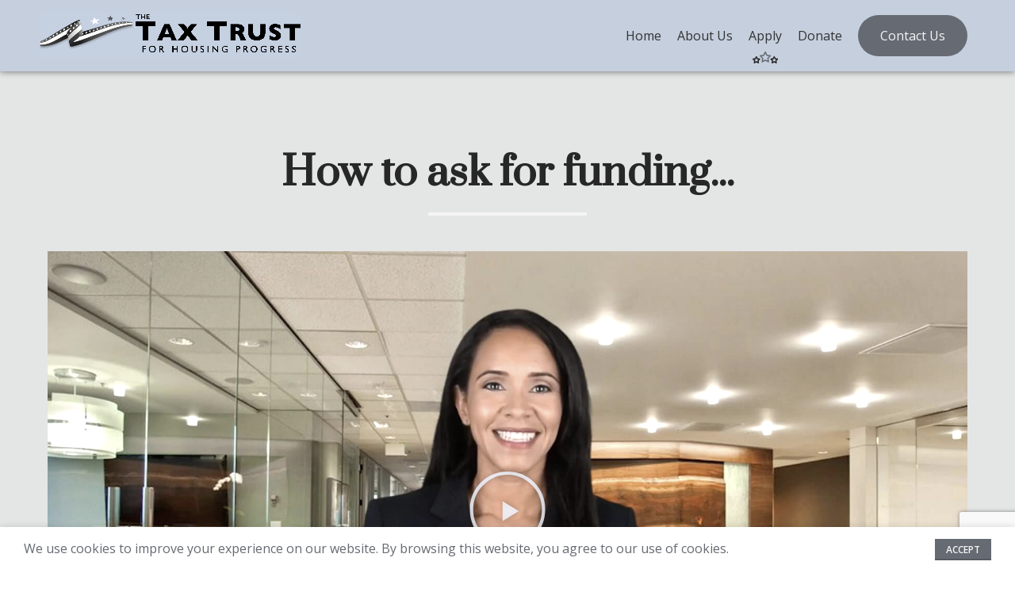

--- FILE ---
content_type: text/html; charset=UTF-8
request_url: https://thetaxtrust.org/apply/
body_size: 29025
content:
<!DOCTYPE html>
<html lang="en-US">
<head>
	<meta charset="UTF-8">
	<link rel="profile" href="https://gmpg.org/xfn/11">
	<link rel="pingback" href="https://thetaxtrust.org/xmlrpc.php">

			<script>window.MSInputMethodContext && document.documentMode && document.write('<script src="https://thetaxtrust.org/wp-content/themes/woodmart/js/libs/ie11CustomProperties.min.js"><\/script>');</script>
		<title>Apply &#8211; The Tax Trust</title>
<meta name='robots' content='max-image-preview:large' />
<link rel='dns-prefetch' href='//fonts.googleapis.com' />
<link rel="alternate" type="application/rss+xml" title="The Tax Trust &raquo; Feed" href="https://thetaxtrust.org/feed/" />
<link rel="alternate" type="application/rss+xml" title="The Tax Trust &raquo; Comments Feed" href="https://thetaxtrust.org/comments/feed/" />
<link rel="alternate" title="oEmbed (JSON)" type="application/json+oembed" href="https://thetaxtrust.org/wp-json/oembed/1.0/embed?url=https%3A%2F%2Fthetaxtrust.org%2Fapply%2F" />
<link rel="alternate" title="oEmbed (XML)" type="text/xml+oembed" href="https://thetaxtrust.org/wp-json/oembed/1.0/embed?url=https%3A%2F%2Fthetaxtrust.org%2Fapply%2F&#038;format=xml" />
<style id='wp-img-auto-sizes-contain-inline-css' type='text/css'>
img:is([sizes=auto i],[sizes^="auto," i]){contain-intrinsic-size:3000px 1500px}
/*# sourceURL=wp-img-auto-sizes-contain-inline-css */
</style>
<style id='classic-theme-styles-inline-css' type='text/css'>
/*! This file is auto-generated */
.wp-block-button__link{color:#fff;background-color:#32373c;border-radius:9999px;box-shadow:none;text-decoration:none;padding:calc(.667em + 2px) calc(1.333em + 2px);font-size:1.125em}.wp-block-file__button{background:#32373c;color:#fff;text-decoration:none}
/*# sourceURL=/wp-includes/css/classic-themes.min.css */
</style>
<link rel='stylesheet' id='elementor-icons-css' href='https://thetaxtrust.org/wp-content/plugins/elementor/assets/lib/eicons/css/elementor-icons.min.css?ver=5.25.0' type='text/css' media='all' />
<link rel='stylesheet' id='elementor-frontend-css' href='https://thetaxtrust.org/wp-content/plugins/elementor/assets/css/frontend-lite.min.css?ver=3.18.3' type='text/css' media='all' />
<link rel='stylesheet' id='swiper-css' href='https://thetaxtrust.org/wp-content/plugins/elementor/assets/lib/swiper/v8/css/swiper.min.css?ver=8.4.5' type='text/css' media='all' />
<link rel='stylesheet' id='elementor-post-7-css' href='https://thetaxtrust.org/wp-content/uploads/elementor/css/post-7.css?ver=1704977852' type='text/css' media='all' />
<link rel='stylesheet' id='elementor-global-css' href='https://thetaxtrust.org/wp-content/uploads/elementor/css/global.css?ver=1704977853' type='text/css' media='all' />
<link rel='stylesheet' id='elementor-post-13-css' href='https://thetaxtrust.org/wp-content/uploads/elementor/css/post-13.css?ver=1704978222' type='text/css' media='all' />
<link rel='stylesheet' id='eael-general-css' href='https://thetaxtrust.org/wp-content/plugins/essential-addons-for-elementor-lite/assets/front-end/css/view/general.min.css?ver=5.9.3' type='text/css' media='all' />
<link rel='stylesheet' id='bootstrap-css' href='https://thetaxtrust.org/wp-content/themes/woodmart/css/bootstrap-light.min.css?ver=7.1.4' type='text/css' media='all' />
<link rel='stylesheet' id='woodmart-style-css' href='https://thetaxtrust.org/wp-content/themes/woodmart/css/parts/base.min.css?ver=7.1.4' type='text/css' media='all' />
<link rel='stylesheet' id='wd-wp-gutenberg-css' href='https://thetaxtrust.org/wp-content/themes/woodmart/css/parts/wp-gutenberg.min.css?ver=7.1.4' type='text/css' media='all' />
<link rel='stylesheet' id='wd-wpcf7-css' href='https://thetaxtrust.org/wp-content/themes/woodmart/css/parts/int-wpcf7.min.css?ver=7.1.4' type='text/css' media='all' />
<link rel='stylesheet' id='wd-revolution-slider-css' href='https://thetaxtrust.org/wp-content/themes/woodmart/css/parts/int-rev-slider.min.css?ver=7.1.4' type='text/css' media='all' />
<link rel='stylesheet' id='wd-elementor-base-css' href='https://thetaxtrust.org/wp-content/themes/woodmart/css/parts/int-elem-base.min.css?ver=7.1.4' type='text/css' media='all' />
<link rel='stylesheet' id='child-style-css' href='https://thetaxtrust.org/wp-content/themes/woodmart-child/style.css?ver=7.1.4' type='text/css' media='all' />
<link rel='stylesheet' id='wd-header-base-css' href='https://thetaxtrust.org/wp-content/themes/woodmart/css/parts/header-base.min.css?ver=7.1.4' type='text/css' media='all' />
<link rel='stylesheet' id='wd-mod-tools-css' href='https://thetaxtrust.org/wp-content/themes/woodmart/css/parts/mod-tools.min.css?ver=7.1.4' type='text/css' media='all' />
<link rel='stylesheet' id='wd-int-el-animations-css' href='https://thetaxtrust.org/wp-content/themes/woodmart/css/parts/int-elem-el-animations.min.css?ver=7.1.4' type='text/css' media='all' />
<link rel='stylesheet' id='wd-info-box-css' href='https://thetaxtrust.org/wp-content/themes/woodmart/css/parts/el-info-box.min.css?ver=7.1.4' type='text/css' media='all' />
<link rel='stylesheet' id='wd-widget-collapse-css' href='https://thetaxtrust.org/wp-content/themes/woodmart/css/parts/opt-widget-collapse.min.css?ver=7.1.4' type='text/css' media='all' />
<link rel='stylesheet' id='wd-footer-base-css' href='https://thetaxtrust.org/wp-content/themes/woodmart/css/parts/footer-base.min.css?ver=7.1.4' type='text/css' media='all' />
<link rel='stylesheet' id='wd-widget-nav-mega-menu-css' href='https://thetaxtrust.org/wp-content/themes/woodmart/css/parts/widget-nav-mega-menu.min.css?ver=7.1.4' type='text/css' media='all' />
<link rel='stylesheet' id='wd-scroll-top-css' href='https://thetaxtrust.org/wp-content/themes/woodmart/css/parts/opt-scrolltotop.min.css?ver=7.1.4' type='text/css' media='all' />
<link rel='stylesheet' id='wd-cookies-popup-css' href='https://thetaxtrust.org/wp-content/themes/woodmart/css/parts/opt-cookies.min.css?ver=7.1.4' type='text/css' media='all' />
<link rel='stylesheet' id='xts-google-fonts-css' href='https://fonts.googleapis.com/css?family=Open+Sans%3A400%2C600%7CPrata%3A400%7CPoppins%3A400%2C600%2C500%7CLato%3A400%2C700&#038;ver=7.1.4' type='text/css' media='all' />
<link rel='stylesheet' id='google-fonts-1-css' href='https://fonts.googleapis.com/css?family=Poppins%3A100%2C100italic%2C200%2C200italic%2C300%2C300italic%2C400%2C400italic%2C500%2C500italic%2C600%2C600italic%2C700%2C700italic%2C800%2C800italic%2C900%2C900italic&#038;display=swap&#038;ver=6.9' type='text/css' media='all' />
<link rel="preconnect" href="https://fonts.gstatic.com/" crossorigin><script type="text/javascript" src="https://thetaxtrust.org/wp-includes/js/jquery/jquery.min.js?ver=3.7.1" id="jquery-core-js"></script>
<script type="text/javascript" src="https://thetaxtrust.org/wp-includes/js/jquery/jquery-migrate.min.js?ver=3.4.1" id="jquery-migrate-js"></script>
<script type="text/javascript" src="https://thetaxtrust.org/wp-content/themes/woodmart/js/libs/device.min.js?ver=7.1.4" id="wd-device-library-js"></script>
<link rel="https://api.w.org/" href="https://thetaxtrust.org/wp-json/" /><link rel="alternate" title="JSON" type="application/json" href="https://thetaxtrust.org/wp-json/wp/v2/pages/13" /><link rel="EditURI" type="application/rsd+xml" title="RSD" href="https://thetaxtrust.org/xmlrpc.php?rsd" />
<meta name="generator" content="WordPress 6.9" />
<link rel="canonical" href="https://thetaxtrust.org/apply/" />
<link rel='shortlink' href='https://thetaxtrust.org/?p=13' />
<meta name="theme-color" content="rgb(102,106,114)">					<meta name="viewport" content="width=device-width, initial-scale=1.0, maximum-scale=1.0, user-scalable=no">
									<meta name="generator" content="Elementor 3.18.3; features: e_dom_optimization, e_optimized_assets_loading, e_optimized_css_loading, block_editor_assets_optimize, e_image_loading_optimization; settings: css_print_method-external, google_font-enabled, font_display-swap">
<meta name="generator" content="Powered by Slider Revolution 6.6.12 - responsive, Mobile-Friendly Slider Plugin for WordPress with comfortable drag and drop interface." />
<link rel="icon" href="https://thetaxtrust.org/wp-content/uploads/2023/03/fav-icon-150x150.png" sizes="32x32" />
<link rel="icon" href="https://thetaxtrust.org/wp-content/uploads/2023/03/fav-icon.png" sizes="192x192" />
<link rel="apple-touch-icon" href="https://thetaxtrust.org/wp-content/uploads/2023/03/fav-icon.png" />
<meta name="msapplication-TileImage" content="https://thetaxtrust.org/wp-content/uploads/2023/03/fav-icon.png" />
<script>function setREVStartSize(e){
			//window.requestAnimationFrame(function() {
				window.RSIW = window.RSIW===undefined ? window.innerWidth : window.RSIW;
				window.RSIH = window.RSIH===undefined ? window.innerHeight : window.RSIH;
				try {
					var pw = document.getElementById(e.c).parentNode.offsetWidth,
						newh;
					pw = pw===0 || isNaN(pw) || (e.l=="fullwidth" || e.layout=="fullwidth") ? window.RSIW : pw;
					e.tabw = e.tabw===undefined ? 0 : parseInt(e.tabw);
					e.thumbw = e.thumbw===undefined ? 0 : parseInt(e.thumbw);
					e.tabh = e.tabh===undefined ? 0 : parseInt(e.tabh);
					e.thumbh = e.thumbh===undefined ? 0 : parseInt(e.thumbh);
					e.tabhide = e.tabhide===undefined ? 0 : parseInt(e.tabhide);
					e.thumbhide = e.thumbhide===undefined ? 0 : parseInt(e.thumbhide);
					e.mh = e.mh===undefined || e.mh=="" || e.mh==="auto" ? 0 : parseInt(e.mh,0);
					if(e.layout==="fullscreen" || e.l==="fullscreen")
						newh = Math.max(e.mh,window.RSIH);
					else{
						e.gw = Array.isArray(e.gw) ? e.gw : [e.gw];
						for (var i in e.rl) if (e.gw[i]===undefined || e.gw[i]===0) e.gw[i] = e.gw[i-1];
						e.gh = e.el===undefined || e.el==="" || (Array.isArray(e.el) && e.el.length==0)? e.gh : e.el;
						e.gh = Array.isArray(e.gh) ? e.gh : [e.gh];
						for (var i in e.rl) if (e.gh[i]===undefined || e.gh[i]===0) e.gh[i] = e.gh[i-1];
											
						var nl = new Array(e.rl.length),
							ix = 0,
							sl;
						e.tabw = e.tabhide>=pw ? 0 : e.tabw;
						e.thumbw = e.thumbhide>=pw ? 0 : e.thumbw;
						e.tabh = e.tabhide>=pw ? 0 : e.tabh;
						e.thumbh = e.thumbhide>=pw ? 0 : e.thumbh;
						for (var i in e.rl) nl[i] = e.rl[i]<window.RSIW ? 0 : e.rl[i];
						sl = nl[0];
						for (var i in nl) if (sl>nl[i] && nl[i]>0) { sl = nl[i]; ix=i;}
						var m = pw>(e.gw[ix]+e.tabw+e.thumbw) ? 1 : (pw-(e.tabw+e.thumbw)) / (e.gw[ix]);
						newh =  (e.gh[ix] * m) + (e.tabh + e.thumbh);
					}
					var el = document.getElementById(e.c);
					if (el!==null && el) el.style.height = newh+"px";
					el = document.getElementById(e.c+"_wrapper");
					if (el!==null && el) {
						el.style.height = newh+"px";
						el.style.display = "block";
					}
				} catch(e){
					console.log("Failure at Presize of Slider:" + e)
				}
			//});
		  };</script>
<style>
		
		</style>			<style id="wd-style-default_header-css" data-type="wd-style-default_header">
				:root{
	--wd-top-bar-h: 0.001px;
	--wd-top-bar-sm-h: 0.001px;
	--wd-top-bar-sticky-h: 0.001px;

	--wd-header-general-h: 90px;
	--wd-header-general-sm-h: 90px;
	--wd-header-general-sticky-h: 0.001px;

	--wd-header-bottom-h: 50px;
	--wd-header-bottom-sm-h: 0.001px;
	--wd-header-bottom-sticky-h: 0.001px;

	--wd-header-clone-h: 0.001px;
}



.whb-header-bottom .wd-dropdown {
	margin-top: 5px;
}

.whb-header-bottom .wd-dropdown:after {
	height: 15px;
}


.whb-header .whb-header-bottom .wd-header-cats {
	margin-top: -0px;
	margin-bottom: -0px;
	height: calc(100% + 0px);
}


@media (min-width: 1025px) {
	
		.whb-general-header-inner {
		height: 90px;
		max-height: 90px;
	}

		.whb-sticked .whb-general-header-inner {
		height: 90px;
		max-height: 90px;
	}
		
		.whb-header-bottom-inner {
		height: 50px;
		max-height: 50px;
	}

		.whb-sticked .whb-header-bottom-inner {
		height: 50px;
		max-height: 50px;
	}
		
	
	}

@media (max-width: 1024px) {
	
		.whb-general-header-inner {
		height: 90px;
		max-height: 90px;
	}
	
	
	
	}
		
.whb-top-bar {
	background-color: rgba(130, 183, 53, 1);
}

.whb-general-header {
	background-color: rgba(197, 207, 222, 1);border-color: rgba(129, 129, 129, 0.2);border-bottom-width: 0px;border-bottom-style: solid;
}
			</style>
						<style id="wd-style-theme_settings_default-css" data-type="wd-style-theme_settings_default">
				@font-face {
	font-weight: normal;
	font-style: normal;
	font-family: "woodmart-font";
	src: url("//thetaxtrust.org/wp-content/themes/woodmart/fonts/woodmart-font-1-400.woff2?v=7.1.4") format("woff2");
}

.wd-popup.wd-promo-popup{
	background-color:#111111;
	background-image: none;
	background-repeat:no-repeat;
	background-size:contain;
	background-position:left center;
}

.page-title-default{
	background-color:#0a0a0a;
	background-image: none;
	background-size:cover;
	background-position:center center;
}

.footer-container{
	background-color:#ffffff;
	background-image: none;
}

:root{
--wd-text-font:"Open Sans", Arial, Helvetica, sans-serif;
--wd-text-font-weight:400;
--wd-text-color:rgb(102,106,114);
--wd-text-font-size:16px;
}
:root{
--wd-title-font:"Prata", Arial, Helvetica, sans-serif;
--wd-title-font-weight:400;
--wd-title-color:rgb(39,39,39);
}
:root{
--wd-entities-title-font:"Poppins", Arial, Helvetica, sans-serif;
--wd-entities-title-font-weight:500;
--wd-entities-title-color:#272727;
--wd-entities-title-color-hover:rgb(51 51 51 / 65%);
}
:root{
--wd-alternative-font:"Lato", Arial, Helvetica, sans-serif;
}
:root{
--wd-widget-title-font:"Poppins", Arial, Helvetica, sans-serif;
--wd-widget-title-font-weight:600;
--wd-widget-title-transform:uppercase;
--wd-widget-title-color:rgb(39,39,39);
--wd-widget-title-font-size:16px;
}
:root{
--wd-header-el-font:"Open Sans", Arial, Helvetica, sans-serif;
--wd-header-el-font-weight:400;
--wd-header-el-transform:capitalize;
--wd-header-el-font-size:16px;
}
:root{
--wd-primary-color:rgb(102,106,114);
}
:root{
--wd-alternative-color:rgb(197,207,222);
}
:root{
--wd-link-color:rgb(197,207,222);
--wd-link-color-hover:rgb(102,106,114);
}
.page .main-page-wrapper{
	background-color:rgb(245,245,245);
	background-image: none;
}

.woodmart-archive-shop .main-page-wrapper{
	background-color:rgb(245,245,245);
	background-image: none;
}

.single-product .main-page-wrapper{
	background-color:rgb(245,245,245);
	background-image: none;
}

.woodmart-archive-blog .main-page-wrapper{
	background-color:rgb(245,245,245);
	background-image: none;
}

:root{
--btn-default-bgcolor:rgb(102,106,114);
}
:root{
--btn-default-bgcolor-hover:rgb(197,207,222);
}
:root{
--btn-accented-bgcolor:rgb(102,106,114);
}
:root{
--btn-accented-bgcolor-hover:rgb(197,207,222);
}
:root{
--notices-success-bg:#666A72;
}
:root{
--notices-success-color:rgb(245,245,245);
}
:root{
--notices-warning-bg:rgb(221,51,51);
}
:root{
--notices-warning-color:rgb(245,245,245);
}
	:root{
					
			
							--wd-form-brd-radius: 0px;
					
					--wd-form-brd-width: 2px;
		
					--btn-default-color: #333;
		
					--btn-default-color-hover: #333;
		
					--btn-accented-color: #fff;
		
					--btn-accented-color-hover: #fff;
		
									--btn-default-brd-radius: 0px;
				--btn-default-box-shadow: none;
				--btn-default-box-shadow-hover: none;
				--btn-default-box-shadow-active: none;
				--btn-default-bottom: 0px;
			
			
			
					
					
							--btn-accented-bottom-active: -1px;
				--btn-accented-brd-radius: 0px;
				--btn-accented-box-shadow: inset 0 -2px 0 rgba(0, 0, 0, .15);
				--btn-accented-box-shadow-hover: inset 0 -2px 0 rgba(0, 0, 0, .15);
			
			
					
							
					--wd-brd-radius: 0px;
			}

	
	
			@media (min-width: 1025px) {
			.whb-boxed:not(.whb-sticked):not(.whb-full-width) .whb-main-header {
				max-width: 1160px;
			}
		}

		.container {
			max-width: 1190px;
		}

		:root{
			--wd-container-width: 1190px;
		}
	
			.elementor-section.wd-section-stretch > .elementor-column-gap-no {
			max-width: 1160px;
		}
		.elementor-section.wd-section-stretch > .elementor-column-gap-narrow {
			max-width: 1170px;
		}
		.elementor-section.wd-section-stretch > .elementor-column-gap-default {
			max-width: 1180px;
		}
		.elementor-section.wd-section-stretch > .elementor-column-gap-extended {
			max-width: 1190px;
		}
		.elementor-section.wd-section-stretch > .elementor-column-gap-wide {
			max-width: 1200px;
		}
		.elementor-section.wd-section-stretch > .elementor-column-gap-wider {
			max-width: 1220px;
		}
		@media (min-width: 1207px) {
			.platform-Windows .wd-section-stretch > .elementor-container {
				margin-left: auto;
				margin-right: auto;
			}
		}
		@media (min-width: 1190px) {
			html:not(.platform-Windows) .wd-section-stretch > .elementor-container {
				margin-left: auto;
				margin-right: auto;
			}
		}
	
			div.wd-popup.popup-quick-view {
			max-width: 920px;
		}
	
	
	
	
			.woodmart-woocommerce-layered-nav .wd-scroll-content {
			max-height: 223px;
		}
	
	
.az-sliderbtn {
    padding: 13px 24px !important;
}
.az-contactpage input, .az-contactpage textarea {
    background-color: #c5cfde !important;
}
.az-contactpage input:focus, .az-contactpage textarea:focus {
    background-color: #f5f5f5 !important;
}
.az-topheading.step-title p {
    letter-spacing: 1px !important;
    font-size: 22px !important;
    margin-bottom: -10px !important;
}
.az-csectionhei:before {
    content: '';
    position: absolute;
    background: url(https://thetaxtrust.org/wp-content/uploads/2023/03/gridtile.png);
    height: 100%;
    width: 100%;
    top: 0;
    left: 0;
}
.az-donatesection .az-pbtn.give-btn .elementor-button-link {
    background: #666a72 !important;
	  color: #f5f5f5 !important;
}
/* Captcha */
.grecaptcha-badge {
    z-index: 2;
}
/** Scroll bar CSS **/
.wd-scrollbar.platform-Windows {
    --wd-scroll-w: 9px;
}
::-webkit-scrollbar {
  width: 9px;
}
::-webkit-scrollbar-thumb {
  background-color: #C5CFDE !important;
}
::-webkit-scrollbar-track {
   background: #666A72;
} 
/** Error Messages **/
.mc4wp-response {
    max-width: fit-content;
}
.wpcf7-response-output {
    width: fit-content;
}
/** Scroll To Top **/
.scrollToTop {
    background-color: #666A72 !important; 
    color: #f5f5f5 !important;
    border: 1px solid #F5F5F5;
}
.scrollToTop:hover {
    background: #272727 !important;
}
/** Cookies Button CSS **/
.cookies-accept-btn{
    background: #666A72 !important;
    transition: .5s ease !important;
    color: #f5f5f5 !important;
}
/** Copyright Wrapper Font Size **/
.copyrights-wrapper .min-footer .fa.fa-copyright {
    font-weight: 400 !important;
}
.copyrights-wrapper{
    font-size: 14px;
    background: #666A72;
    color: #f5f5f5 !important;
    z-index: 1;
    position: relative;
}
 .copyrights-wrapper a {
    font-size: 14px;
	  color: #f5f5f5 !important;
}
.copyrights-wrapper a:hover {
    color: #C5CFDE !important;
}
/** Highlighted Text **/
::-moz-selection {
    color: #f5f5f5;
    background: #666A72;
}
::selection {
    color: #f5f5f5;
    background: #666A72;
}
/** Global Fonts **/
.az-topheading p {
    font-size: 20px;
    letter-spacing: 9px;
    font-weight: 400;
}
/** Global Button **/
.az-donatesection .az-pbtn .elementor-button-link {
    background: #b9c2d0 !important;
}
.whb-main-header .az-headerbtn .woodmart-nav-link, .whb-main-header .az-headerbtn .woodmart-nav-link:before, .mobile-nav .az-headerbtn .woodmart-nav-link, .mobile-nav .az-headerbtn .woodmart-nav-link:before, .az-sliderbtn, .az-sliderbtn:before, .az-cf7 .az-submit, .az-cf7 .az-sbmtwrapper:before, .az-pbtn .elementor-button-link, .az-pbtn .elementor-button-link:before {
    border-radius: 40px !important;
}
.az-cf7 input.wpcf7-text, .az-cf7 textarea {
    background: none;
    box-shadow: 0 0 16px rgba(0,0,0,0.16);
    border: 0;
}
.az-cf7 input.wpcf7-text {
    min-height: 59px;
}
.az-cf7 .az-submit {
    background: #C5CFDE;
    text-transform: capitalize;
    font-size: 16px;
    font-weight: 400;
/*     padding: 23px 30px; */
    padding: 18px 24px;
}
.az-cf7 .az-sbmtwrapper:before {
    content: '';
    background: #272727;
    left: 0;
    top: 50%;
    transform: translateY(-50%);
    position: absolute;
    height: 0%;
    width: 100%;
    transition: .8s ease;
    z-index: 0;
}
.az-cf7 .az-sbmtwrapper:hover:before {
    height: 100%;
}
.az-cf7 .az-sbmtwrapper {
    position: relative;
    max-width: fit-content;
    z-index: 1;
    padding-right: 5px;
}
.az-cf7 .az-submit:hover {
    background: transparent !important;
}
.az-cf7 .az-sbmtwrapper:hover .az-submit {
    color: #f5f5f5;
}
.az-sliderbtn:before{
    content: '';
    background: #C5CFDE;
    left: 0;
    top: 50%;
    transform: translateY(-50%);
    position: absolute;
    height: 0;
    width: 100%;
    transition: .8s ease;
    z-index: -1;
}
.az-sliderbtn:hover:before{
    height: 100%;
}
.az-sliderbtn {
    z-index: 1;
}
.az-sliderbtn:hover {
    background: none !important;
    transition: none !important;
}
.az-c5cf .elementor-button-link:before{
    content: '';
    background: #272727;
    left: 0;
    top: 50%;
    transform: translateY(-50%);
    position: absolute;
    height: 0;
    width: 100%;
    transition: .8s ease;
    z-index: 0;
}
.az-c5cf .elementor-button-link:hover:before{
    height: 100%;
}
.az-c5cf .elementor-button-link .elementor-button-text {
    z-index: 1;
}
.az-c5cf .elementor-button-link:hover .elementor-button-text {
    color: #f5f5f5;
}
.az-c5cf {
    max-width: fit-content;
}
/* .az-pbtn .elementor-button-link{
    border-radius: 0 !important;
} */
/** Page Title **/
.page-title {
    display: flex;
    align-items: center;
		z-index: 1;
}
.page-title .title {
    color: #f5f5f5;
}
/** Contact Form 7 **/
.screen-reader-response {
    display: none;
}
/** Pre Footer Padding **/
.wd-prefooter{
    padding-bottom: 0px !important;
}

/** Header CSS **/
/* .whb-with-shadow {
    box-shadow: 0 1px 8px rgba(0,0,0,0.3) !important;
} */
.whb-with-shadow {
    box-shadow: 0 1px 8px rgba(0,0,0,0.45) !important;
}
header.whb-header {
    position: relative;
}
.whb-main-header .az-headerbtn .woodmart-nav-link {
    background: #666A72;
/*     padding: 32px 37px; */
    padding: 26px 28px;
}
.whb-main-header li.menu-item:not(.az-headerbtn) {
    display: flex;
    align-items: center;
    margin: 0px 10px;
}
.whb-main-header .az-headerbtn {
    margin-left: 10px;
}
.whb-main-header .az-headerbtn .nav-link-text {
    color: #F5F5F5;
}
/* .az-headerbtn .woodmart-nav-link:before {
    display: none !important;
} */
.mobile-nav .az-headerbtn .woodmart-nav-link {
    background: #666A72;
/*     padding: 20px 23px; */
    padding: 17px 22px;
    max-width: fit-content;
    margin-left: 20px;
    margin-top: 10px;
}
.mobile-nav li.menu-item:not(.az-headerbtn) {
    display: flex;
    align-items: center;
    margin: 0px 10px;
}
.mobile-nav .az-headerbtn {
    margin-left: 10px;
}
.mobile-nav .az-headerbtn .nav-link-text {
    color: #F5F5F5;
}
.mobile-nav .nav-link-text {
    text-transform: capitalize;
}
.whb-main-header .az-headerbtn .woodmart-nav-link:before, .mobile-nav .az-headerbtn .woodmart-nav-link:before {
    content: '' !important;
    background: #272727;
    left: 0;
    top: 50%;
    transform: translateY(-50%);
    position: absolute;
    height: 0;
    width: 100%;
    transition: .8s ease;
    z-index: 0;
}
.whb-main-header .az-headerbtn .woodmart-nav-link:hover:before, .mobile-nav .az-headerbtn .woodmart-nav-link:hover:before {
    height: 100%;
}
.whb-main-header .az-headerbtn .woodmart-nav-link .nav-link-text, .mobile-nav .az-headerbtn .woodmart-nav-link .nav-link-text {
    z-index: 1;
}
/** Footer CSS **/
.az-iconlist .wd-social-icons .wd-icon:before {
    color: #272727;
}
.az-prefooter .sz-pbutton a:hover {
    border: 1px solid #35c0ed !important;
}
/* .az-ftr .az-headerbtn.current-menu-item .nav-link-text {
    color: #f5f5f5 !important;
} */
.az-ftr .az-headerbtn.current-menu-item:hover .nav-link-text {
    color: #f7941e !important;
}
.az-ftr .az-ftr-menu .wd-dropdown-menu, .az-ftr .az-ftr-menu .wd-nav[class*="wd-style-"]>li:is(.wd-has-children,.menu-item-has-children)>a:after {
    display: none;
}
.az-ftr .az-ftr-menu li.menu-item .nav-link-text {
    font-size: 14px;
    text-transform: capitalize;
    font-weight: 400;
    color: #f5f5f5;
}
.az-ftr .az-ftr-menu li.menu-item {
    margin: 0px 20px;
}
.az-ftr .az-iconlist li.elementor-icon-list-item .elementor-icon-list-text {
    text-align: left;
}
.az-ftr .az-socialicon .wd-social-icon {
    padding: 0px;
    margin: 0px 20px !important;
}
.az-ftr .az-ftr-menu li.menu-item:hover .nav-link-text, .az-ftr .az-ftr-menu li.current-menu-item .nav-link-text, .az-ftr .az-iconlist li.elementor-icon-list-item a:hover .elementor-icon-list-text, .az-ftr .az-iconlist li.elementor-icon-list-item a:hover .elementor-icon-list-icon i, .az-ftr .az-socialicon .wd-social-icon:hover .wd-icon:before {
    color: #c5cfde;
}
/** Footer CSS ENDS **/




/*****************************************/

     /***    Homepage CSS   ***/

/*****************************************/
.az-slidimg:before {
    content: '';
    position: absolute;
    left: 0;
    top: 0;
    height: 100%;
    width: 100%;
    background: url(/wp-content/uploads/2023/03/gridtile.png);
/*     z-index: 1; */
    visibility: visible;
}
.az-counter .elementor-counter-number-wrapper {
    font-weight: 400 !important;
}
.az-rev rs-slide:before {
    content: '';
    position: absolute;
    left: 0;
    top: 0;
    height: 100%;
    width: 100%;
    background: url(/wp-content/uploads/2023/03/gridtile.png);
    z-index: 1;
    visibility: visible;
}
.az-rev rs-arrow.tparrows.uranus {
    content: url(/wp-content/uploads/2023/03/arrow.svg);
}
.az-boxed {
/*     background: #62666E; */
    background: #C5CFDE;
    padding: 50px 30px;
    position:relative;
}
/* .az-boxed:before {
    content: '';
    background: url(/wp-content/uploads/2023/03/stars.png);
    position: absolute;
    left: 17px;
    bottom: 17px;
    height: 57px;
    width: 155px;
    background-repeat: no-repeat;
	  filter: brightness(0);
} */
.az-iconbox {
    background: #f5f5f5;
    box-shadow: 6px 6px 32px rgba(0,0,0,0.16);
    border-radius: 20px;
    padding: 40px 27px 37px 27px;
}
.az-iiconbox .elementor-icon-box-title {
    font-weight: 400 !important;
    margin-bottom: 5px;
}
.az-iiconbox .elementor-icon-box-description {
    font-weight: 700;
}
.az-iiconbox:hover .elementor-icon-box-icon, .az-oiconbox:hover .elementor-icon-box-icon {
    animation: shakeMy 1s linear infinite;
}
@keyframes shakeMy {
  0% { transform: rotate(0deg); }
  25% { transform: rotate(5deg); }
  50% { transform: rotate(0eg); }
  75% { transform: rotate(-5deg); }
  100% { transform: rotate(0deg); }
}
.az-iconbox:hover {
    box-shadow: 4px 4px 16px rgb(102 106 114 / 50%);
    transform: scale(0.95);
}
.az-iconbox  {
	position: relative;
    overflow:hidden;
    transition: .5s ease;
}
.az-iconbox::before {
	position: absolute;
	top: 0;
	left: -75%;
	z-index: 0;
	display: block;
	content: '';
	width: 50%;
	height: 100%;
	background: linear-gradient(to right, rgb(10 55 35 / 12%) 0%, rgb(102 106 114 / 40%) 100%);
	transform: skewX(-25deg);
}
.az-iconbox:hover::before {
	animation: shine .75s;
}
@-webkit-keyframes shine {
	100% {
		left: 125%;
	}
}
@keyframes shine {
	100% {
		left: 125%;
	}
}

/*****************************************/

     /***    About Page CSS   ***/

/*****************************************/
.az-raisefund img {
    filter: invert(91%) sepia(9%) saturate(461%) hue-rotate(183deg) brightness(94%) contrast(85%);
}
.az-aboutsectin .az-infobox img {
    max-width: 100px;
}
.az-aboutsectin .az-infobox {
    min-height: 300px;
    display: flex;
    align-items: center;
    justify-content: center;
}
.az-aboutsectin .az-infobox .info-box-content {
    max-width: 350px;
    margin: auto;
}
.az-aboutsectin .az-infobox {
    position:relative;
}
.az-aboutsectin .az-infobox:before {
    content: '';
    background: url(/wp-content/uploads/2023/03/stars.png);
    position: absolute;
    left: 17px;
    bottom: 5px;
    height: 60px;
    width: 155px;
    background-repeat: no-repeat;
}
.az-aboutsectin .az-black:before {
    filter: brightness(1) invert(1);
}
.az-infobox:hover .info-box-icon {
    transform: translateY(-10px) rotate(5deg);
}
.az-infobox .info-box-icon {
    transition: .8s ease;
}


/*****************************************/

     /***    Donation Page CSS   ***/

/*****************************************/
.az-dsection2 .az-inner .az-counting {
    border-radius: 50%;
    min-width: 70px;
    max-width: 70px;
    aspect-ratio: 1/1;
    display: flex;
    align-items: center;
    justify-content: center;
    margin-top: -20px;
}
.az-dsection2 .az-inner .az-col2 .az-col1:before {
    content: '';
    position: absolute;
    left: 50%;
    height: 300px;
    border-left: 2px dashed #C5CFDE;
    top: 30px;
    transform: translateX(-50%);
}
.az-dsection2 .az-inner .az-step1 .az-counting {
    background: #E4E5E5;
}
.az-dsection2 .az-inner .az-step2 .az-counting {
    background: #666A72;
}
.az-dsection2 .az-inner .az-step3 .az-counting {
    background: #C5CFDE;
}

.az-paypal input[type='number'], .az-paypal input[type='text'] {
    min-height: 59px;
    background: #f5f5f5;
    border: transparent;
}
.az-paypal .az-fields {
    display: flex;
    flex-direction: row;
/*     position: relative; */
    justify-content: center;
}
.az-paypal p#descriptionError, .az-paypal p#priceLabelError {
    position: absolute;
    bottom: -23px;
}
.az-paypal .az-donatetext, .az-paypal .az-donateamount {
/*     width: 40%; */
    position: relative;
}


/*****************************************/

     /***    Contact Page CSS   ***/

/*****************************************/
.az-contactpage .az-cf7 input.wpcf7-text,.az-contactpage  .az-cf7 textarea {
    background: #f5f5f5;
}
.az-csection2 .az-cf7 .az-submit {
    background: #666A72;
    color: #f5f5f5;
}
.az-cbox .info-box-wrapper:hover .info-box-icon {
    transform: translateY(-10px) rotate(3deg);
}
.az-cbox .info-box-wrapper .info-box-icon {
    transition: .8s ease;
}
.az-cbox .info-box-inner a:hover {
    color: #666a72 !important;
}
.az-cf7 input.wpcf7-text, .az-cf7 textarea {
    background: #f3f3f3;
}
.az-cf7 input.wpcf7-text:focus, .az-cf7 textarea:focus {
    background: transparent;
}




@media (max-width: 1024px) {
	.tan-sab img {
    height: 50px !important;
}
}@media (min-width: 1025px) {
	/* Container Padding */
:root{
	--aa-half-width: calc((100vw - 1190px - var(--wd-scroll-w)) / 2);
}
.aa-leftcontainer{
	padding-left:var(--aa-half-width) !important;
}
.aa-rightcontainer{
	padding-right:var(--aa-half-width) !important;
}
/* Global Css End Here */

/** Global Font **/
.az-hsection2 .az-pheading h2 {
    line-height: 75px !important;
}
.az-pheading h2 {
    font-size: 56px;
    line-height: 90px;
}
.az-sheading .elementor-heading-title {
    font-size: 30px;
    line-height: 40px;
}
/* .az-dsection2 .az-pheading .elementor-heading-title {
    font-size: 36px;
    line-height: 43px;
} */
/** Page Title CSS **/
.page-title{
    min-height: 270px;
}
.page-title .title {
    font-size: 70px !important;
}
/** Site Logo **/
.site-logo {
    padding-left: 0;
}
/** Scroll To Top **/
.scrollToTop.button-show {
    transform: none !important;
}
.scrollToTop {
    transform: translateX(-100%) !important;
	  left: 20px !important;
}
/** Header CSS **/
.whb-main-header .current-menu-item:not(.az-headerbtn) .woodmart-nav-link:before, .whb-main-header .menu-item:not(.az-headerbtn) .woodmart-nav-link:hover:before {
    content: '';
    background: url(/wp-content/uploads/2023/03/active-star.svg);
    height: 100%;
    width: 32px;
    position: absolute;
    bottom: -40px;
    background-repeat: no-repeat;
    left: 50%;
    transform: translateX(-50%);
}
.whb-main-header .menu-item .woodmart-nav-link{
    position: relative;
}
/** Global Button CSS **/
.az-pbtn .elementor-button-link {
/*     padding: 24px 32px; */
    padding: 20px 26px;
}
.az-sbtn .elementor-button {
    background: #F5F5F5;
    padding: 20px 26px;
}


/*****************************************/

     /***    Homepage CSS   ***/

/*****************************************/
.az-counter .elementor-counter-number-wrapper {
    font-size: 48px !important;
}
.az-iiconbox .elementor-icon-box-title {
    font-size: 20px;
}
.az-iiconbox .elementor-icon-box-description {
    font-size: 48px;
}
.az-oiconbox .elementor-icon-box-title, .az-iconbox .elementor-icon-box-title, .az-aboutsectin .az-infobox .info-box-title{
    font-size: 24px;
}
.az-oiconbox .elementor-icon-box-description {
    max-width: 293px;
    margin-left: auto !important;
    margin-right: auto !important;
}



/*****************************************/

     /***    Donation CSS   ***/

/*****************************************/
.az-dsection2 .az-inner .az-innercol1:before {
    content: '';
    border-image: linear-gradient( to bottom, #F5F5F5, rgb(197 207 222), rgba(245, 245, 245, 100%) ) 1 100%;
    position: absolute;
    right: -5px;
    top: 0;
    height: 100%;
    border-right: 3px solid;
}
.az-paypal .az-donatetext {
    margin-right: 30px;
}
.az-donateamount {
    width: 25% !important;
}
.az-paypal .az-donatetext {
    width: 37% !important;
}
/*****************************************/

     /***    Media Query CSS   ***/

/*****************************************/
@media(max-width:1440px){
.az-pheading h2 {
    font-size: 50px;
    line-height: 80px;
}
.az-hsection2 .az-inner2 .az-col1 {
    width: 60% !important;
}
.az-rev rs-arrow.tp-leftarrow.tparrows.uranus {
    rotate: 270deg;
    left: 174px !important;
    top: 135px !important;
}
.az-rev rs-arrow.tp-rightarrow.tparrows.uranus {
    rotate: 90deg;
    left: 124px !important;
    top: 417px !important;
}
.az-girl {
    scale: 0.5;
    left: 295px !important;
    top: 46px !important;
}
.az-dsection2 .az-inner .az-innercol1:before {
    right: 0;
}
.az-csectionhei {
    min-height: 500px;
    display: flex;
    align-items: center;
}
.home .whb-main-header {
    position: absolute !important;
    bottom: -690px !important;
    right: 0 !important;
    top: auto !important;
}
}

@media(min-width:1440px){
.az-rev rs-arrow.tp-leftarrow.tparrows.uranus {
    rotate: 270deg;
    left: 350px !important;
    top: 190px !important;
}
.az-rev rs-arrow.tp-rightarrow.tparrows.uranus {
    rotate: 90deg;
    left: 300px !important;
    top: 547px !important;
}
.az-csectionhei {
    min-height: 700px;
    display: flex;
    align-items: center;
}
.home .whb-main-header {
    position: absolute !important;
    bottom: -890px !important;
    right: 0 !important;
    top: auto !important;
}
}
@media(min-width:1500px) and (max-width:1600px){
.az-rev rs-arrow.tp-leftarrow.tparrows.uranus {
    rotate: 270deg;
    left: 234px !important;
    top: 195px !important;
}
.az-rev rs-arrow.tp-rightarrow.tparrows.uranus {
    rotate: 90deg;
    left: 182px !important;
    top: 487px !important;
}
}
}

@media (min-width: 768px) and (max-width: 1024px) {
	/** Global Button CSS **/
.az-sbtn .elementor-button-link, .az-pbtn .elementor-button-link {
    padding: 20px 26px;
}
/** Scroll To Top **/
.scrollToTop.button-show {
    transform: none !important;
}
.scrollToTop {
    transform: translateX(-100%) !important;
	  left: 20px !important;
}
/** Woodmart Burger **/
.whb-main-header .wd-tools-icon img.wd-custom-icon {
    height: 35px;
}
/** Global Font **/
.az-pheading h2 {
    font-size: 36px;
    line-height: 50px !important;
}
.az-sheading .elementor-heading-title {
    font-size: 25px;
    line-height: 36px;
}

/** Scroll To Top **/
.scrollToTop.button-show {
    bottom: 20px !important;
}
/** Page Title CSS **/
.page-title {
    min-height: 180px;
}
.page-title .title {
    font-size: 40px !important;
}

.az-cf7 .col-md-6 {
    flex: 0 0 100%;
    max-width: 100%;
}
/** Footer CSS **/
.az-ftr-logo img {
    max-width: 350px;
}
.az-ftr .az-iconlist  li.elementor-icon-list-item:last-child {
    margin-top: 15px;
}
/** Footer CSS ENDS **/

/*****************************************/

     /***    Homepage CSS   ***/

/*****************************************/
.az-counter .elementor-counter-number-wrapper {
    font-size: 30px !important;
}
.az-detailinner .elementor-container{
    justify-content: center;
}
.az-iiconbox .elementor-icon-box-title {
    font-size: 20px;
}
.az-iiconbox .elementor-icon-box-description {
    font-size: 30px;
}
.az-oiconbox .elementor-icon-box-title, .az-iconbox .elementor-icon-box-title, .az-aboutsectin .az-infobox .info-box-title{
    font-size: 24px;
}

/*****************************************/

     /***    About Page CSS   ***/

/*****************************************/
.az-aboutsectin .az-infobox {
    min-height: 320px;
}


/*****************************************/

     /***    Donation Page CSS   ***/

/*****************************************/
.az-dsection2 .az-inner .az-innercol1:before {
    content: '';
    border-image: linear-gradient( to bottom, #F5F5F5, rgb(197 207 222), rgba(245, 245, 245, 100%) ) 1 100%;
    position: absolute;
    right: 5px;
    top: 0;
    height: 100%;
    border-right: 3px solid;
}
.az-paypal .az-donatetext {
    margin-right: 30px;
}
.az-donateamount {
    width: 25% !important;
}
.az-paypal .az-donatetext {
    width: 45% !important;
}

.az-csectionhei {
    min-height: 320px;
    display: flex;
    align-items: center;
}
/*****************************************/

     /***    Media Query CSS   ***/

/*****************************************/
@media(max-width: 800px){
.home .whb-main-header {
    position: absolute !important;
    bottom: -578px !important;
    right: 0 !important;
    top: auto !important;
}
}
@media(min-width: 800px) and (max-width: 1000px){
.az-hsection2:before {
    content: '';
    background: #00000078;
    position: absolute;
    left: 0;
    top: 0;
    height: 100%;
    width: 100%;
}
.az-dsection2 .az-inner .az-innercol1:before {
    right: 3px;
}
.home .whb-main-header {
    position: absolute !important;
    bottom: -610px !important;
    right: 0 !important;
    top: auto !important;
}
}
@media(min-width: 1000px){
.az-hsection2 .az-inner2 .az-col1 {
    width: 50% !important;
}
.az-dsection2 .az-inner .az-innercol1:before {
    right: 0px;
}
.home .whb-main-header {
    position: absolute !important;
    bottom: -740px !important;
    right: 0 !important;
    top: auto !important;
}
}
}

@media (min-width: 577px) and (max-width: 767px) {
	.az-iconbox, .az-mwidth {
    max-width: 360px;
    margin: auto;
}
}

@media (max-width: 576px) {
	/** Page Title CSS **/
.page-title {
    min-height: 170px;
}
.page-title .title {
    font-size: 32px !important;
}
/* Scroll To Top */
.scrollToTop {
	bottom: 100px !important;
    left: 10px !important;
}
/* Captcha */
.grecaptcha-badge {
    display: none !important;
}
/** Woodmart Burger **/
.whb-main-header .wd-tools-icon img.wd-custom-icon {
    height: 35px;
}
/** Global Font **/
.az-sixteen {
    font-size: 16px !important;
}
.az-pheading h2, .az-sheading .elementor-heading-title {
    font-size: 26px;
    line-height: 40px !important;
}

/** Global Button CSS **/
.az-sbtn .elementor-button-link, .az-pbtn .elementor-button-link {
    padding: 18px 20px;
}
/** Header **/

/** Footer CSS **/
.az-ftr .az-iconlist ul {
    display: flex;
    flex-direction: column;
}
.az-ftr .az-iconlist li.elementor-icon-list-item, .az-iconlist li.elementor-icon-list-item a {
    align-items: flex-start;
}
.az-ftr .az-iconlist li.elementor-icon-list-item .elementor-icon-list-icon {
    padding-top: 5px;
}
.az-ftr .az-ftr-menu .menu {
    flex-direction: column;
}
.az-ftr .az-ftr-menu .widget_nav_mega_menu {
    text-align: left;
}
.az-ftr .az-ftr-menu li.menu-item {
    margin: 5px 0px;
}
.az-ftr .az-iconlist li.elementor-icon-list-item:not(:first-child) {
    margin-top: 25px;
}
.az-ftr .az-socialicon .wd-social-icons {
    text-align: left;
}
.az-ftr .az-socialicon {
    position: relative;
    left: -20px;
}
.az-ftr .az-ftr-logo .wd-image {
    text-align: left;
}
.az-ftr .az-ftr-logo img {
    max-width: 280px;
}
/** Footer CSS ENDS **/
/*****************************************/

     /***    Homepage CSS   ***/

/*****************************************/
.home .whb-main-header {
    position: absolute !important;
    right: 0 !important;
    top: auto !important;
}
.az-rev rs-module#rev_slider_1_1, .az-rev rs-module-wrap#rev_slider_1_1_wrapper {
    height: 407px !important;
}
.az-counter .elementor-counter-number-wrapper {
    font-size: 20px !important;
}
.az-sliderbtn, .az-slidertxt {
    font-size: 16px !important;
}
.az-boxed {
    padding-bottom: 90px;
}
.az-boxed:before {
    left: 50%;
    transform: translateX(-50%);
}
.az-iconbox, .az-mwidth {
    max-width: 360px;
    margin: auto;
}
.az-iiconbox .elementor-icon-box-title {
    font-size: 20px !important;
}
.az-iiconbox .elementor-icon-box-description {
    font-size: 20px;
}
.az-oiconbox .elementor-icon-box-title, .az-iconbox .elementor-icon-box-title, .az-aboutsectin .az-infobox .info-box-title{
    font-size: 20px;
}
.az-iconbox::before {
    left: -100%;
}

/*****************************************/

     /***    About Page CSS   ***/

/*****************************************/
.az-aboutsectin .az-infobox {
    min-height: 350px;
}


/*****************************************/

     /***    Donation Page CSS   ***/

/*****************************************/
.az-dsection2 .az-inner .az-col2 .az-col1:before {
    top: 60px;
    height: 212%;
}
.az-dsection2 .az-inner .az-counting {
    min-width: 60px;
    max-width: 60px;
}
.az-paypal .az-fields {
    flex-direction: column;
}
.az-paypal .az-donatetext, .az-paypal .az-donateamount {
    width: 100%;
}
.az-paypal .az-donateamount {
    margin-top: 30px;
}
.az-paypal p#descriptionError,.az-paypal p#priceLabelError {
    position: absolute;
    bottom: -26px;
    margin-bottom: 0 !important;
}


.az-cbox .wd-info-box {
    align-items: center !important;
}
.az-cbox .wd-info-box .info-box-inner {
    text-align: center;
}
.az-cbox .wd-info-box .info-box-content {
    text-align: center;
}
#wpcf7-f6-p18-o1 > form > p:nth-child(5) > span > span > div, #wpcf7-f730-p13-o1 > form > p:nth-child(4) > span > span > div {
    width: auto !important;
}
/*****************************************/

     /***    Media Query   ***/

/*****************************************/
@media(max-width: 320px){
.az-rev a#slider-1-slide-1-layer-5 {
    margin-top: 20px;
}
.az-rev rs-layer#slider-1-slide-1-layer-4 {
    margin-top: 10px;
}
.az-bigline {
    max-width: 13% !important;
}
.home .whb-main-header {
    bottom: -424px !important;
}
.az-custompadding {
    padding-top: 121px !important;
}
}
@media(min-width:321px) and (max-width:365px){
.home .whb-main-header {
    bottom: -460px !important;
}
.az-custompadding {
    padding-top: 116px !important;
}
}
@media(min-width:366px) and (max-width:380px){
.home .whb-main-header {
    bottom: -470px !important;
}
.az-custompadding {
    padding-top: 110px !important;
}
}
@media(min-width:390px){
.home .whb-main-header {
    bottom: -495px !important;
}
.az-custompadding {
    padding-top: 119px !important;
}
}
@media(max-width: 375px){
.az-donatesection .az-topheading p {
    font-size: 18px;
}
}
}

			</style>
			<style id='global-styles-inline-css' type='text/css'>
:root{--wp--preset--aspect-ratio--square: 1;--wp--preset--aspect-ratio--4-3: 4/3;--wp--preset--aspect-ratio--3-4: 3/4;--wp--preset--aspect-ratio--3-2: 3/2;--wp--preset--aspect-ratio--2-3: 2/3;--wp--preset--aspect-ratio--16-9: 16/9;--wp--preset--aspect-ratio--9-16: 9/16;--wp--preset--color--black: #000000;--wp--preset--color--cyan-bluish-gray: #abb8c3;--wp--preset--color--white: #ffffff;--wp--preset--color--pale-pink: #f78da7;--wp--preset--color--vivid-red: #cf2e2e;--wp--preset--color--luminous-vivid-orange: #ff6900;--wp--preset--color--luminous-vivid-amber: #fcb900;--wp--preset--color--light-green-cyan: #7bdcb5;--wp--preset--color--vivid-green-cyan: #00d084;--wp--preset--color--pale-cyan-blue: #8ed1fc;--wp--preset--color--vivid-cyan-blue: #0693e3;--wp--preset--color--vivid-purple: #9b51e0;--wp--preset--gradient--vivid-cyan-blue-to-vivid-purple: linear-gradient(135deg,rgb(6,147,227) 0%,rgb(155,81,224) 100%);--wp--preset--gradient--light-green-cyan-to-vivid-green-cyan: linear-gradient(135deg,rgb(122,220,180) 0%,rgb(0,208,130) 100%);--wp--preset--gradient--luminous-vivid-amber-to-luminous-vivid-orange: linear-gradient(135deg,rgb(252,185,0) 0%,rgb(255,105,0) 100%);--wp--preset--gradient--luminous-vivid-orange-to-vivid-red: linear-gradient(135deg,rgb(255,105,0) 0%,rgb(207,46,46) 100%);--wp--preset--gradient--very-light-gray-to-cyan-bluish-gray: linear-gradient(135deg,rgb(238,238,238) 0%,rgb(169,184,195) 100%);--wp--preset--gradient--cool-to-warm-spectrum: linear-gradient(135deg,rgb(74,234,220) 0%,rgb(151,120,209) 20%,rgb(207,42,186) 40%,rgb(238,44,130) 60%,rgb(251,105,98) 80%,rgb(254,248,76) 100%);--wp--preset--gradient--blush-light-purple: linear-gradient(135deg,rgb(255,206,236) 0%,rgb(152,150,240) 100%);--wp--preset--gradient--blush-bordeaux: linear-gradient(135deg,rgb(254,205,165) 0%,rgb(254,45,45) 50%,rgb(107,0,62) 100%);--wp--preset--gradient--luminous-dusk: linear-gradient(135deg,rgb(255,203,112) 0%,rgb(199,81,192) 50%,rgb(65,88,208) 100%);--wp--preset--gradient--pale-ocean: linear-gradient(135deg,rgb(255,245,203) 0%,rgb(182,227,212) 50%,rgb(51,167,181) 100%);--wp--preset--gradient--electric-grass: linear-gradient(135deg,rgb(202,248,128) 0%,rgb(113,206,126) 100%);--wp--preset--gradient--midnight: linear-gradient(135deg,rgb(2,3,129) 0%,rgb(40,116,252) 100%);--wp--preset--font-size--small: 13px;--wp--preset--font-size--medium: 20px;--wp--preset--font-size--large: 36px;--wp--preset--font-size--x-large: 42px;--wp--preset--spacing--20: 0.44rem;--wp--preset--spacing--30: 0.67rem;--wp--preset--spacing--40: 1rem;--wp--preset--spacing--50: 1.5rem;--wp--preset--spacing--60: 2.25rem;--wp--preset--spacing--70: 3.38rem;--wp--preset--spacing--80: 5.06rem;--wp--preset--shadow--natural: 6px 6px 9px rgba(0, 0, 0, 0.2);--wp--preset--shadow--deep: 12px 12px 50px rgba(0, 0, 0, 0.4);--wp--preset--shadow--sharp: 6px 6px 0px rgba(0, 0, 0, 0.2);--wp--preset--shadow--outlined: 6px 6px 0px -3px rgb(255, 255, 255), 6px 6px rgb(0, 0, 0);--wp--preset--shadow--crisp: 6px 6px 0px rgb(0, 0, 0);}:where(.is-layout-flex){gap: 0.5em;}:where(.is-layout-grid){gap: 0.5em;}body .is-layout-flex{display: flex;}.is-layout-flex{flex-wrap: wrap;align-items: center;}.is-layout-flex > :is(*, div){margin: 0;}body .is-layout-grid{display: grid;}.is-layout-grid > :is(*, div){margin: 0;}:where(.wp-block-columns.is-layout-flex){gap: 2em;}:where(.wp-block-columns.is-layout-grid){gap: 2em;}:where(.wp-block-post-template.is-layout-flex){gap: 1.25em;}:where(.wp-block-post-template.is-layout-grid){gap: 1.25em;}.has-black-color{color: var(--wp--preset--color--black) !important;}.has-cyan-bluish-gray-color{color: var(--wp--preset--color--cyan-bluish-gray) !important;}.has-white-color{color: var(--wp--preset--color--white) !important;}.has-pale-pink-color{color: var(--wp--preset--color--pale-pink) !important;}.has-vivid-red-color{color: var(--wp--preset--color--vivid-red) !important;}.has-luminous-vivid-orange-color{color: var(--wp--preset--color--luminous-vivid-orange) !important;}.has-luminous-vivid-amber-color{color: var(--wp--preset--color--luminous-vivid-amber) !important;}.has-light-green-cyan-color{color: var(--wp--preset--color--light-green-cyan) !important;}.has-vivid-green-cyan-color{color: var(--wp--preset--color--vivid-green-cyan) !important;}.has-pale-cyan-blue-color{color: var(--wp--preset--color--pale-cyan-blue) !important;}.has-vivid-cyan-blue-color{color: var(--wp--preset--color--vivid-cyan-blue) !important;}.has-vivid-purple-color{color: var(--wp--preset--color--vivid-purple) !important;}.has-black-background-color{background-color: var(--wp--preset--color--black) !important;}.has-cyan-bluish-gray-background-color{background-color: var(--wp--preset--color--cyan-bluish-gray) !important;}.has-white-background-color{background-color: var(--wp--preset--color--white) !important;}.has-pale-pink-background-color{background-color: var(--wp--preset--color--pale-pink) !important;}.has-vivid-red-background-color{background-color: var(--wp--preset--color--vivid-red) !important;}.has-luminous-vivid-orange-background-color{background-color: var(--wp--preset--color--luminous-vivid-orange) !important;}.has-luminous-vivid-amber-background-color{background-color: var(--wp--preset--color--luminous-vivid-amber) !important;}.has-light-green-cyan-background-color{background-color: var(--wp--preset--color--light-green-cyan) !important;}.has-vivid-green-cyan-background-color{background-color: var(--wp--preset--color--vivid-green-cyan) !important;}.has-pale-cyan-blue-background-color{background-color: var(--wp--preset--color--pale-cyan-blue) !important;}.has-vivid-cyan-blue-background-color{background-color: var(--wp--preset--color--vivid-cyan-blue) !important;}.has-vivid-purple-background-color{background-color: var(--wp--preset--color--vivid-purple) !important;}.has-black-border-color{border-color: var(--wp--preset--color--black) !important;}.has-cyan-bluish-gray-border-color{border-color: var(--wp--preset--color--cyan-bluish-gray) !important;}.has-white-border-color{border-color: var(--wp--preset--color--white) !important;}.has-pale-pink-border-color{border-color: var(--wp--preset--color--pale-pink) !important;}.has-vivid-red-border-color{border-color: var(--wp--preset--color--vivid-red) !important;}.has-luminous-vivid-orange-border-color{border-color: var(--wp--preset--color--luminous-vivid-orange) !important;}.has-luminous-vivid-amber-border-color{border-color: var(--wp--preset--color--luminous-vivid-amber) !important;}.has-light-green-cyan-border-color{border-color: var(--wp--preset--color--light-green-cyan) !important;}.has-vivid-green-cyan-border-color{border-color: var(--wp--preset--color--vivid-green-cyan) !important;}.has-pale-cyan-blue-border-color{border-color: var(--wp--preset--color--pale-cyan-blue) !important;}.has-vivid-cyan-blue-border-color{border-color: var(--wp--preset--color--vivid-cyan-blue) !important;}.has-vivid-purple-border-color{border-color: var(--wp--preset--color--vivid-purple) !important;}.has-vivid-cyan-blue-to-vivid-purple-gradient-background{background: var(--wp--preset--gradient--vivid-cyan-blue-to-vivid-purple) !important;}.has-light-green-cyan-to-vivid-green-cyan-gradient-background{background: var(--wp--preset--gradient--light-green-cyan-to-vivid-green-cyan) !important;}.has-luminous-vivid-amber-to-luminous-vivid-orange-gradient-background{background: var(--wp--preset--gradient--luminous-vivid-amber-to-luminous-vivid-orange) !important;}.has-luminous-vivid-orange-to-vivid-red-gradient-background{background: var(--wp--preset--gradient--luminous-vivid-orange-to-vivid-red) !important;}.has-very-light-gray-to-cyan-bluish-gray-gradient-background{background: var(--wp--preset--gradient--very-light-gray-to-cyan-bluish-gray) !important;}.has-cool-to-warm-spectrum-gradient-background{background: var(--wp--preset--gradient--cool-to-warm-spectrum) !important;}.has-blush-light-purple-gradient-background{background: var(--wp--preset--gradient--blush-light-purple) !important;}.has-blush-bordeaux-gradient-background{background: var(--wp--preset--gradient--blush-bordeaux) !important;}.has-luminous-dusk-gradient-background{background: var(--wp--preset--gradient--luminous-dusk) !important;}.has-pale-ocean-gradient-background{background: var(--wp--preset--gradient--pale-ocean) !important;}.has-electric-grass-gradient-background{background: var(--wp--preset--gradient--electric-grass) !important;}.has-midnight-gradient-background{background: var(--wp--preset--gradient--midnight) !important;}.has-small-font-size{font-size: var(--wp--preset--font-size--small) !important;}.has-medium-font-size{font-size: var(--wp--preset--font-size--medium) !important;}.has-large-font-size{font-size: var(--wp--preset--font-size--large) !important;}.has-x-large-font-size{font-size: var(--wp--preset--font-size--x-large) !important;}
/*# sourceURL=global-styles-inline-css */
</style>
<link rel='stylesheet' id='e-animations-css' href='https://thetaxtrust.org/wp-content/plugins/elementor/assets/lib/animations/animations.min.css?ver=3.18.3' type='text/css' media='all' />
<link rel='stylesheet' id='elementor-icons-shared-0-css' href='https://thetaxtrust.org/wp-content/plugins/elementor/assets/lib/font-awesome/css/fontawesome.min.css?ver=5.15.3' type='text/css' media='all' />
<link rel='stylesheet' id='elementor-icons-fa-solid-css' href='https://thetaxtrust.org/wp-content/plugins/elementor/assets/lib/font-awesome/css/solid.min.css?ver=5.15.3' type='text/css' media='all' />
<link rel='stylesheet' id='rs-plugin-settings-css' href='https://thetaxtrust.org/wp-content/plugins/revslider/public/assets/css/rs6.css?ver=6.6.12' type='text/css' media='all' />
<style id='rs-plugin-settings-inline-css' type='text/css'>
#rs-demo-id {}
/*# sourceURL=rs-plugin-settings-inline-css */
</style>
</head>

<body class="wp-singular page-template-default page page-id-13 wp-theme-woodmart wp-child-theme-woodmart-child wrapper-custom  categories-accordion-on woodmart-ajax-shop-on offcanvas-sidebar-tablet elementor-default elementor-kit-7 elementor-page elementor-page-13">
			<script type="text/javascript" id="wd-flicker-fix">// Flicker fix.</script>	
	
	<div class="website-wrapper">
									<header class="whb-header whb-default_header whb-sticky-shadow whb-scroll-stick whb-sticky-real">
					<div class="whb-main-header">
	
<div class="whb-row whb-general-header whb-not-sticky-row whb-with-bg whb-without-border whb-color-dark whb-flex-flex-middle whb-with-shadow">
	<div class="container">
		<div class="whb-flex-row whb-general-header-inner">
			<div class="whb-column whb-col-left whb-visible-lg">
	<div class="site-logo">
	<a href="https://thetaxtrust.org/" class="wd-logo wd-main-logo" rel="home">
		<img src="https://thetaxtrust.org/wp-content/uploads/2023/03/hor_logo.png" alt="The Tax Trust" style="max-width: 330px;" />	</a>
	</div>
</div>
<div class="whb-column whb-col-center whb-visible-lg whb-empty-column">
	</div>
<div class="whb-column whb-col-right whb-visible-lg">
	<div class="wd-header-nav wd-header-main-nav text-right wd-design-1" role="navigation" aria-label="Main navigation">
	<ul id="menu-primary-menu" class="menu wd-nav wd-nav-main wd-style-default wd-gap-l"><li id="menu-item-21" class="menu-item menu-item-type-post_type menu-item-object-page menu-item-home menu-item-21 item-level-0 menu-simple-dropdown wd-event-hover" ><a href="https://thetaxtrust.org/" data-ps2id-api="true" class="woodmart-nav-link"><span class="nav-link-text">Home</span></a></li>
<li id="menu-item-22" class="menu-item menu-item-type-post_type menu-item-object-page menu-item-22 item-level-0 menu-simple-dropdown wd-event-hover" ><a href="https://thetaxtrust.org/about-us/" data-ps2id-api="true" class="woodmart-nav-link"><span class="nav-link-text">About Us</span></a></li>
<li id="menu-item-23" class="menu-item menu-item-type-post_type menu-item-object-page current-menu-item page_item page-item-13 current_page_item menu-item-23 item-level-0 menu-simple-dropdown wd-event-hover" ><a href="https://thetaxtrust.org/apply/" data-ps2id-api="true" class="woodmart-nav-link"><span class="nav-link-text">Apply</span></a></li>
<li id="menu-item-25" class="menu-item menu-item-type-post_type menu-item-object-page menu-item-25 item-level-0 menu-simple-dropdown wd-event-hover" ><a href="https://thetaxtrust.org/donate/" data-ps2id-api="true" class="woodmart-nav-link"><span class="nav-link-text">Donate</span></a></li>
<li id="menu-item-24" class="az-headerbtn menu-item menu-item-type-post_type menu-item-object-page menu-item-24 item-level-0 menu-simple-dropdown wd-event-hover" ><a href="https://thetaxtrust.org/contact-us/" data-ps2id-api="true" class="woodmart-nav-link"><span class="nav-link-text">Contact Us</span></a></li>
</ul></div><!--END MAIN-NAV-->
</div>
<div class="whb-column whb-mobile-left whb-hidden-lg">
	<div class="site-logo">
	<a href="https://thetaxtrust.org/" class="wd-logo wd-main-logo" rel="home">
		<img src="https://thetaxtrust.org/wp-content/uploads/2023/03/hor_logo.png" alt="The Tax Trust" style="max-width: 229px;" />	</a>
	</div>
</div>
<div class="whb-column whb-mobile-center whb-hidden-lg whb-empty-column">
	</div>
<div class="whb-column whb-mobile-right whb-hidden-lg">
	<div class="wd-tools-element wd-header-mobile-nav wd-style-icon wd-tools-custom-icon wd-design-1 whb-wn5z894j1g5n0yp3eeuz">
	<a href="#" rel="nofollow" aria-label="Open mobile menu">
		
		<span class="wd-tools-icon">
							<img fetchpriority="high" width="512" height="512" src="https://thetaxtrust.org/wp-content/uploads/2023/03/hamburger.png" class="wd-custom-icon" alt="" decoding="async" srcset="https://thetaxtrust.org/wp-content/uploads/2023/03/hamburger.png 512w, https://thetaxtrust.org/wp-content/uploads/2023/03/hamburger-300x300.png 300w, https://thetaxtrust.org/wp-content/uploads/2023/03/hamburger-150x150.png 150w" sizes="(max-width: 512px) 100vw, 512px" />					</span>

		<span class="wd-tools-text">Menu</span>

			</a>
</div><!--END wd-header-mobile-nav--></div>
		</div>
	</div>
</div>
</div>
				</header>
			
								<div class="main-page-wrapper">
		
		
		<!-- MAIN CONTENT AREA -->
				<div class="container">
			<div class="row content-layout-wrapper align-items-start">
				
<div class="site-content col-lg-12 col-12 col-md-12" role="main">

								<article id="post-13" class="post-13 page type-page status-publish hentry">

					<div class="entry-content">
								<div data-elementor-type="wp-page" data-elementor-id="13" class="elementor elementor-13">
									<section class="wd-negative-gap elementor-section elementor-top-section elementor-element elementor-element-67b6238 wd-section-stretch elementor-hidden-desktop elementor-hidden-tablet elementor-hidden-mobile elementor-section-boxed elementor-section-height-default elementor-section-height-default" data-id="67b6238" data-element_type="section" data-settings="{&quot;background_background&quot;:&quot;classic&quot;}">
							<div class="elementor-background-overlay"></div>
							<div class="elementor-container elementor-column-gap-default">
					<div class="elementor-column elementor-col-100 elementor-top-column elementor-element elementor-element-c6c189a" data-id="c6c189a" data-element_type="column">
			<div class="elementor-widget-wrap elementor-element-populated">
								<section class="wd-negative-gap elementor-section elementor-inner-section elementor-element elementor-element-32f5959 elementor-section-boxed elementor-section-height-default elementor-section-height-default wd-section-disabled" data-id="32f5959" data-element_type="section">
						<div class="elementor-container elementor-column-gap-default">
					<div class="elementor-column elementor-col-100 elementor-inner-column elementor-element elementor-element-2e6c162" data-id="2e6c162" data-element_type="column">
			<div class="elementor-widget-wrap elementor-element-populated">
								<div class="elementor-element elementor-element-b7d45d5 az-topheading animated-slow color-scheme-inherit text-left elementor-invisible elementor-widget elementor-widget-text-editor" data-id="b7d45d5" data-element_type="widget" data-settings="{&quot;_animation&quot;:&quot;fadeInDown&quot;}" data-widget_type="text-editor.default">
				<div class="elementor-widget-container">
			<style>/*! elementor - v3.18.0 - 20-12-2023 */
.elementor-widget-text-editor.elementor-drop-cap-view-stacked .elementor-drop-cap{background-color:#69727d;color:#fff}.elementor-widget-text-editor.elementor-drop-cap-view-framed .elementor-drop-cap{color:#69727d;border:3px solid;background-color:transparent}.elementor-widget-text-editor:not(.elementor-drop-cap-view-default) .elementor-drop-cap{margin-top:8px}.elementor-widget-text-editor:not(.elementor-drop-cap-view-default) .elementor-drop-cap-letter{width:1em;height:1em}.elementor-widget-text-editor .elementor-drop-cap{float:left;text-align:center;line-height:1;font-size:50px}.elementor-widget-text-editor .elementor-drop-cap-letter{display:inline-block}</style>				<p>Lorem Ipsum</p>						</div>
				</div>
				<div class="elementor-element elementor-element-37c3db5 az-pheading animated-slow elementor-invisible elementor-widget elementor-widget-heading" data-id="37c3db5" data-element_type="widget" data-settings="{&quot;_animation&quot;:&quot;fadeInUp&quot;}" data-widget_type="heading.default">
				<div class="elementor-widget-container">
			<style>/*! elementor - v3.18.0 - 20-12-2023 */
.elementor-heading-title{padding:0;margin:0;line-height:1}.elementor-widget-heading .elementor-heading-title[class*=elementor-size-]>a{color:inherit;font-size:inherit;line-height:inherit}.elementor-widget-heading .elementor-heading-title.elementor-size-small{font-size:15px}.elementor-widget-heading .elementor-heading-title.elementor-size-medium{font-size:19px}.elementor-widget-heading .elementor-heading-title.elementor-size-large{font-size:29px}.elementor-widget-heading .elementor-heading-title.elementor-size-xl{font-size:39px}.elementor-widget-heading .elementor-heading-title.elementor-size-xxl{font-size:59px}</style><h2 class="elementor-heading-title elementor-size-default">Lorem ipsum dolor sit amet consectetur</h2>		</div>
				</div>
				<div class="elementor-element elementor-element-8596320 animated-slow elementor-widget-divider--view-line elementor-invisible elementor-widget elementor-widget-divider" data-id="8596320" data-element_type="widget" data-settings="{&quot;_animation&quot;:&quot;fadeInLeft&quot;}" data-widget_type="divider.default">
				<div class="elementor-widget-container">
			<style>/*! elementor - v3.18.0 - 20-12-2023 */
.elementor-widget-divider{--divider-border-style:none;--divider-border-width:1px;--divider-color:#0c0d0e;--divider-icon-size:20px;--divider-element-spacing:10px;--divider-pattern-height:24px;--divider-pattern-size:20px;--divider-pattern-url:none;--divider-pattern-repeat:repeat-x}.elementor-widget-divider .elementor-divider{display:flex}.elementor-widget-divider .elementor-divider__text{font-size:15px;line-height:1;max-width:95%}.elementor-widget-divider .elementor-divider__element{margin:0 var(--divider-element-spacing);flex-shrink:0}.elementor-widget-divider .elementor-icon{font-size:var(--divider-icon-size)}.elementor-widget-divider .elementor-divider-separator{display:flex;margin:0;direction:ltr}.elementor-widget-divider--view-line_icon .elementor-divider-separator,.elementor-widget-divider--view-line_text .elementor-divider-separator{align-items:center}.elementor-widget-divider--view-line_icon .elementor-divider-separator:after,.elementor-widget-divider--view-line_icon .elementor-divider-separator:before,.elementor-widget-divider--view-line_text .elementor-divider-separator:after,.elementor-widget-divider--view-line_text .elementor-divider-separator:before{display:block;content:"";border-bottom:0;flex-grow:1;border-top:var(--divider-border-width) var(--divider-border-style) var(--divider-color)}.elementor-widget-divider--element-align-left .elementor-divider .elementor-divider-separator>.elementor-divider__svg:first-of-type{flex-grow:0;flex-shrink:100}.elementor-widget-divider--element-align-left .elementor-divider-separator:before{content:none}.elementor-widget-divider--element-align-left .elementor-divider__element{margin-left:0}.elementor-widget-divider--element-align-right .elementor-divider .elementor-divider-separator>.elementor-divider__svg:last-of-type{flex-grow:0;flex-shrink:100}.elementor-widget-divider--element-align-right .elementor-divider-separator:after{content:none}.elementor-widget-divider--element-align-right .elementor-divider__element{margin-right:0}.elementor-widget-divider:not(.elementor-widget-divider--view-line_text):not(.elementor-widget-divider--view-line_icon) .elementor-divider-separator{border-top:var(--divider-border-width) var(--divider-border-style) var(--divider-color)}.elementor-widget-divider--separator-type-pattern{--divider-border-style:none}.elementor-widget-divider--separator-type-pattern.elementor-widget-divider--view-line .elementor-divider-separator,.elementor-widget-divider--separator-type-pattern:not(.elementor-widget-divider--view-line) .elementor-divider-separator:after,.elementor-widget-divider--separator-type-pattern:not(.elementor-widget-divider--view-line) .elementor-divider-separator:before,.elementor-widget-divider--separator-type-pattern:not([class*=elementor-widget-divider--view]) .elementor-divider-separator{width:100%;min-height:var(--divider-pattern-height);-webkit-mask-size:var(--divider-pattern-size) 100%;mask-size:var(--divider-pattern-size) 100%;-webkit-mask-repeat:var(--divider-pattern-repeat);mask-repeat:var(--divider-pattern-repeat);background-color:var(--divider-color);-webkit-mask-image:var(--divider-pattern-url);mask-image:var(--divider-pattern-url)}.elementor-widget-divider--no-spacing{--divider-pattern-size:auto}.elementor-widget-divider--bg-round{--divider-pattern-repeat:round}.rtl .elementor-widget-divider .elementor-divider__text{direction:rtl}.e-con-inner>.elementor-widget-divider,.e-con>.elementor-widget-divider{width:var(--container-widget-width,100%);--flex-grow:var(--container-widget-flex-grow)}</style>		<div class="elementor-divider">
			<span class="elementor-divider-separator">
						</span>
		</div>
				</div>
				</div>
				<div class="elementor-element elementor-element-58fd89d az-staff animated-slow elementor-invisible elementor-widget elementor-widget-image" data-id="58fd89d" data-element_type="widget" data-settings="{&quot;_animation&quot;:&quot;fadeInDown&quot;}" data-widget_type="image.default">
				<div class="elementor-widget-container">
			<style>/*! elementor - v3.18.0 - 20-12-2023 */
.elementor-widget-image{text-align:center}.elementor-widget-image a{display:inline-block}.elementor-widget-image a img[src$=".svg"]{width:48px}.elementor-widget-image img{vertical-align:middle;display:inline-block}</style>												<img decoding="async" width="1000" height="597" src="https://thetaxtrust.org/wp-content/uploads/2023/03/pexels-fauxels-3184393-Edited-1-2.png" class="attachment-full size-full wp-image-1007" alt="" srcset="https://thetaxtrust.org/wp-content/uploads/2023/03/pexels-fauxels-3184393-Edited-1-2.png 1000w, https://thetaxtrust.org/wp-content/uploads/2023/03/pexels-fauxels-3184393-Edited-1-2-300x179.png 300w, https://thetaxtrust.org/wp-content/uploads/2023/03/pexels-fauxels-3184393-Edited-1-2-768x458.png 768w" sizes="(max-width: 1000px) 100vw, 1000px" />															</div>
				</div>
					</div>
		</div>
							</div>
		</section>
					</div>
		</div>
							</div>
		</section>
				<section class="wd-negative-gap elementor-section elementor-top-section elementor-element elementor-element-bf7f564 wd-section-stretch elementor-section-boxed elementor-section-height-default elementor-section-height-default" data-id="bf7f564" data-element_type="section" data-settings="{&quot;background_background&quot;:&quot;classic&quot;}">
						<div class="elementor-container elementor-column-gap-default">
					<div class="elementor-column elementor-col-100 elementor-top-column elementor-element elementor-element-35f8181" data-id="35f8181" data-element_type="column">
			<div class="elementor-widget-wrap elementor-element-populated">
								<section class="wd-negative-gap elementor-section elementor-inner-section elementor-element elementor-element-97bfd23 elementor-section-boxed elementor-section-height-default elementor-section-height-default wd-section-disabled" data-id="97bfd23" data-element_type="section">
						<div class="elementor-container elementor-column-gap-default">
					<div class="elementor-column elementor-col-100 elementor-inner-column elementor-element elementor-element-72be83a" data-id="72be83a" data-element_type="column">
			<div class="elementor-widget-wrap elementor-element-populated">
								<div class="elementor-element elementor-element-7938733 az-pheading animated-slow elementor-invisible elementor-widget elementor-widget-heading" data-id="7938733" data-element_type="widget" data-settings="{&quot;_animation&quot;:&quot;fadeInDown&quot;}" data-widget_type="heading.default">
				<div class="elementor-widget-container">
			<h2 class="elementor-heading-title elementor-size-default">How to ask for funding...</h2>		</div>
				</div>
				<div class="elementor-element elementor-element-5755a2b animated-slow elementor-widget-divider--view-line elementor-invisible elementor-widget elementor-widget-divider" data-id="5755a2b" data-element_type="widget" data-settings="{&quot;_animation&quot;:&quot;fadeInUp&quot;}" data-widget_type="divider.default">
				<div class="elementor-widget-container">
					<div class="elementor-divider">
			<span class="elementor-divider-separator">
						</span>
		</div>
				</div>
				</div>
				<div class="elementor-element elementor-element-e9ae9d8 animated-slow elementor-invisible elementor-widget elementor-widget-video" data-id="e9ae9d8" data-element_type="widget" data-settings="{&quot;video_type&quot;:&quot;hosted&quot;,&quot;show_image_overlay&quot;:&quot;yes&quot;,&quot;image_overlay&quot;:{&quot;url&quot;:&quot;https:\/\/thetaxtrust.org\/wp-content\/uploads\/2023\/03\/placeholder.jpg&quot;,&quot;id&quot;:400,&quot;size&quot;:&quot;&quot;,&quot;alt&quot;:&quot;&quot;,&quot;source&quot;:&quot;library&quot;},&quot;_animation&quot;:&quot;fadeInUp&quot;,&quot;controls&quot;:&quot;yes&quot;}" data-widget_type="video.default">
				<div class="elementor-widget-container">
			<style>/*! elementor - v3.18.0 - 20-12-2023 */
.elementor-widget-video .elementor-widget-container{overflow:hidden;transform:translateZ(0)}.elementor-widget-video .elementor-wrapper{aspect-ratio:var(--video-aspect-ratio)}.elementor-widget-video .elementor-wrapper iframe,.elementor-widget-video .elementor-wrapper video{height:100%;width:100%;display:flex;border:none;background-color:#000}@supports not (aspect-ratio:1/1){.elementor-widget-video .elementor-wrapper{position:relative;overflow:hidden;height:0;padding-bottom:calc(100% / var(--video-aspect-ratio))}.elementor-widget-video .elementor-wrapper iframe,.elementor-widget-video .elementor-wrapper video{position:absolute;top:0;right:0;bottom:0;left:0}}.elementor-widget-video .elementor-open-inline .elementor-custom-embed-image-overlay{position:absolute;top:0;right:0;bottom:0;left:0;background-size:cover;background-position:50%}.elementor-widget-video .elementor-custom-embed-image-overlay{cursor:pointer;text-align:center}.elementor-widget-video .elementor-custom-embed-image-overlay:hover .elementor-custom-embed-play i{opacity:1}.elementor-widget-video .elementor-custom-embed-image-overlay img{display:block;width:100%;aspect-ratio:var(--video-aspect-ratio);-o-object-fit:cover;object-fit:cover;-o-object-position:center center;object-position:center center}@supports not (aspect-ratio:1/1){.elementor-widget-video .elementor-custom-embed-image-overlay{position:relative;overflow:hidden;height:0;padding-bottom:calc(100% / var(--video-aspect-ratio))}.elementor-widget-video .elementor-custom-embed-image-overlay img{position:absolute;top:0;right:0;bottom:0;left:0}}.elementor-widget-video .e-hosted-video .elementor-video{-o-object-fit:cover;object-fit:cover}.e-con-inner>.elementor-widget-video,.e-con>.elementor-widget-video{width:var(--container-widget-width);--flex-grow:var(--container-widget-flex-grow)}</style>		<div class="e-hosted-video elementor-wrapper elementor-open-inline">
					<video class="elementor-video" src="https://thetaxtrust.org/wp-content/uploads/2023/03/video.mp4" controls="" preload="metadata" controlsList="nodownload" poster="https://thetaxtrust.org/wp-content/uploads/2023/03/placeholder.jpg"></video>
						<div class="elementor-custom-embed-image-overlay" style="background-image: url(https://thetaxtrust.org/wp-content/uploads/2023/03/placeholder.jpg);">
																<div class="elementor-custom-embed-play" role="button" aria-label="Play Video" tabindex="0">
							<i aria-hidden="true" class="eicon-play"></i>							<span class="elementor-screen-only">Play Video</span>
						</div>
									</div>
					</div>
				</div>
				</div>
					</div>
		</div>
							</div>
		</section>
					</div>
		</div>
							</div>
		</section>
				<section class="wd-negative-gap elementor-section elementor-top-section elementor-element elementor-element-7632a32 wd-section-stretch elementor-section-boxed elementor-section-height-default elementor-section-height-default" data-id="7632a32" data-element_type="section" data-settings="{&quot;background_background&quot;:&quot;classic&quot;}">
						<div class="elementor-container elementor-column-gap-default">
					<div class="elementor-column elementor-col-100 elementor-top-column elementor-element elementor-element-c1f6f8f" data-id="c1f6f8f" data-element_type="column">
			<div class="elementor-widget-wrap elementor-element-populated">
								<section class="wd-negative-gap elementor-section elementor-inner-section elementor-element elementor-element-749d2df elementor-section-boxed elementor-section-height-default elementor-section-height-default wd-section-disabled" data-id="749d2df" data-element_type="section">
						<div class="elementor-container elementor-column-gap-default">
					<div class="elementor-column elementor-col-50 elementor-inner-column elementor-element elementor-element-4a78fcc" data-id="4a78fcc" data-element_type="column">
			<div class="elementor-widget-wrap elementor-element-populated">
								<div class="elementor-element elementor-element-d26cd40 az-topheading animated-slow color-scheme-inherit text-left elementor-invisible elementor-widget elementor-widget-text-editor" data-id="d26cd40" data-element_type="widget" data-settings="{&quot;_animation&quot;:&quot;fadeInDown&quot;}" data-widget_type="text-editor.default">
				<div class="elementor-widget-container">
							<p>HERE IS HOW WE CAN HELP*</p>						</div>
				</div>
				<div class="elementor-element elementor-element-c3dc44f az-pheading animated-slow elementor-invisible elementor-widget elementor-widget-heading" data-id="c3dc44f" data-element_type="widget" data-settings="{&quot;_animation&quot;:&quot;fadeInUp&quot;}" data-widget_type="heading.default">
				<div class="elementor-widget-container">
			<h2 class="elementor-heading-title elementor-size-default">Apply for Property Tax Assistance.</h2>		</div>
				</div>
				<div class="elementor-element elementor-element-c1c5959 color-scheme-inherit text-left elementor-widget elementor-widget-text-editor" data-id="c1c5959" data-element_type="widget" data-widget_type="text-editor.default">
				<div class="elementor-widget-container">
							<p>* Disclaimer: Real Estate property tax inquires only, no personal property tax or income tax inquires please.</p>						</div>
				</div>
					</div>
		</div>
				<div class="elementor-column elementor-col-50 elementor-inner-column elementor-element elementor-element-4b44420" data-id="4b44420" data-element_type="column">
			<div class="elementor-widget-wrap elementor-element-populated">
								<div class="elementor-element elementor-element-7ffad45 az-cf7 elementor-widget elementor-widget-wd_contact_form_7" data-id="7ffad45" data-element_type="widget" data-widget_type="wd_contact_form_7.default">
				<div class="elementor-widget-container">
			
<div class="wpcf7 no-js" id="wpcf7-f730-p13-o1" lang="en-US" dir="ltr">
<div class="screen-reader-response"><p role="status" aria-live="polite" aria-atomic="true"></p> <ul></ul></div>
<form action="/apply/#wpcf7-f730-p13-o1" method="post" class="wpcf7-form init" aria-label="Contact form" novalidate="novalidate" data-status="init">
<div style="display: none;">
<input type="hidden" name="_wpcf7" value="730" />
<input type="hidden" name="_wpcf7_version" value="5.8.6" />
<input type="hidden" name="_wpcf7_locale" value="en_US" />
<input type="hidden" name="_wpcf7_unit_tag" value="wpcf7-f730-p13-o1" />
<input type="hidden" name="_wpcf7_container_post" value="13" />
<input type="hidden" name="_wpcf7_posted_data_hash" value="" />
<input type="hidden" name="_wpcf7_recaptcha_response" value="" />
</div>
<div class="row az-row1">
	<div class="col-md-6">
		<p><span class="wpcf7-form-control-wrap" data-name="first-name"><input size="40" class="wpcf7-form-control wpcf7-text wpcf7-validates-as-required" aria-required="true" aria-invalid="false" placeholder="First Name" value="" type="text" name="first-name" /></span>
		</p>
		<p><span class="wpcf7-form-control-wrap" data-name="your-email"><input size="40" class="wpcf7-form-control wpcf7-email wpcf7-validates-as-required wpcf7-text wpcf7-validates-as-email" aria-required="true" aria-invalid="false" placeholder="Email Address" value="" type="email" name="your-email" /></span>
		</p>
		<p><span class="wpcf7-form-control-wrap" data-name="property-number"><input size="40" class="wpcf7-form-control wpcf7-text wpcf7-validates-as-required" aria-required="true" aria-invalid="false" placeholder="Property Parcel #" value="" type="text" name="property-number" /></span>
		</p>
		<p><span class="wpcf7-form-control-wrap" data-name="property-country"><input size="40" class="wpcf7-form-control wpcf7-text wpcf7-validates-as-required" aria-required="true" aria-invalid="false" placeholder="Property County" value="" type="text" name="property-country" /></span>
		</p>
		<p><span class="wpcf7-form-control-wrap" data-name="property-state"><input size="40" class="wpcf7-form-control wpcf7-text wpcf7-validates-as-required" aria-required="true" aria-invalid="false" placeholder="Property State" value="" type="text" name="property-state" /></span>
		</p>
	</div>
	<div class="col-md-6">
		<p><span class="wpcf7-form-control-wrap" data-name="last-name"><input size="40" class="wpcf7-form-control wpcf7-text wpcf7-validates-as-required" aria-required="true" aria-invalid="false" placeholder="Last Name" value="" type="text" name="last-name" /></span>
		</p>
		<p><span class="wpcf7-form-control-wrap" data-name="tel-767"><input size="40" class="wpcf7-form-control wpcf7-tel wpcf7-validates-as-required wpcf7-text wpcf7-validates-as-tel" aria-required="true" aria-invalid="false" placeholder="Phone Number" value="" type="tel" name="tel-767" /></span>
		</p>
		<p><span class="wpcf7-form-control-wrap" data-name="property-address"><input size="40" class="wpcf7-form-control wpcf7-text wpcf7-validates-as-required" aria-required="true" aria-invalid="false" placeholder="Property Street Address" value="" type="text" name="property-address" /></span>
		</p>
		<p><span class="wpcf7-form-control-wrap" data-name="property-city"><input size="40" class="wpcf7-form-control wpcf7-text wpcf7-validates-as-required" aria-required="true" aria-invalid="false" placeholder="Property City" value="" type="text" name="property-city" /></span>
		</p>
		<p><span class="wpcf7-form-control-wrap" data-name="zip-code"><input size="40" class="wpcf7-form-control wpcf7-text wpcf7-validates-as-required" aria-required="true" aria-invalid="false" placeholder="Zip" value="" type="text" name="zip-code" /></span>
		</p>
	</div>
	<div class="col-md-12">
		<p><span class="wpcf7-form-control-wrap" data-name="tax-assistance-code"><input size="40" class="wpcf7-form-control wpcf7-text az-fullfield" aria-invalid="false" placeholder="Tax Assistance Code" value="" type="text" name="tax-assistance-code" /></span>
		</p>
	</div>
</div>
<p><span class="wpcf7-form-control-wrap" data-name="your-message"><textarea cols="40" rows="10" class="wpcf7-form-control wpcf7-textarea wpcf7-validates-as-required" aria-required="true" aria-invalid="false" placeholder="Anything you would like us to know?" name="your-message"></textarea></span>
</p>
<p>
<span class="wpcf7-form-control-wrap recaptcha" data-name="recaptcha"><span data-sitekey="6Le3oF0lAAAAAAEXHoj2b-Ac5fDTW7bh75YTRUDt" class="wpcf7-form-control wpcf7-recaptcha g-recaptcha"></span>
<noscript>
	<div class="grecaptcha-noscript">
		<iframe src="https://www.google.com/recaptcha/api/fallback?k=6Le3oF0lAAAAAAEXHoj2b-Ac5fDTW7bh75YTRUDt" frameborder="0" scrolling="no" width="310" height="430">
		</iframe>
		<textarea name="g-recaptcha-response" rows="3" cols="40" placeholder="reCaptcha Response Here">
		</textarea>
	</div>
</noscript>
</span>
</p>
<p class="az-sbmtwrapper"><input class="wpcf7-form-control wpcf7-submit has-spinner az-submit" type="submit" value="Send Info" />
</p><div class="wpcf7-response-output" aria-hidden="true"></div>
</form>
</div>
		</div>
				</div>
					</div>
		</div>
							</div>
		</section>
					</div>
		</div>
							</div>
		</section>
				<section class="wd-negative-gap elementor-section elementor-top-section elementor-element elementor-element-68d26c6 wd-section-stretch az-aboutsectin elementor-hidden-desktop elementor-hidden-tablet elementor-hidden-mobile elementor-section-boxed elementor-section-height-default elementor-section-height-default" data-id="68d26c6" data-element_type="section">
						<div class="elementor-container elementor-column-gap-default">
					<div class="elementor-column elementor-col-100 elementor-top-column elementor-element elementor-element-b77a17f" data-id="b77a17f" data-element_type="column">
			<div class="elementor-widget-wrap elementor-element-populated">
								<section class="wd-negative-gap elementor-section elementor-inner-section elementor-element elementor-element-1d4af98 elementor-section-boxed elementor-section-height-default elementor-section-height-default wd-section-disabled" data-id="1d4af98" data-element_type="section">
						<div class="elementor-container elementor-column-gap-default">
					<div class="elementor-column elementor-col-50 elementor-inner-column elementor-element elementor-element-ca37bcc animated-slow az-mwidth elementor-invisible" data-id="ca37bcc" data-element_type="column" data-settings="{&quot;background_background&quot;:&quot;classic&quot;,&quot;animation&quot;:&quot;fadeInRight&quot;}">
			<div class="elementor-widget-wrap elementor-element-populated">
								<div class="elementor-element elementor-element-666e416 az-infobox az-raisefund elementor-widget elementor-widget-wd_infobox" data-id="666e416" data-element_type="widget" data-widget_type="wd_infobox.default">
				<div class="elementor-widget-container">
					<div class="info-box-wrapper">
			<div class="wd-info-box text-center box-icon-align-top box-style-base color-scheme-" >
									<div class="box-icon-wrapper  box-with-icon box-icon-simple">
						<div class="info-box-icon">
															<img decoding="async" width="200" height="200" src="https://thetaxtrust.org/wp-content/uploads/2023/03/new-level-1.png" class="attachment-full size-full wp-image-404" alt="" srcset="https://thetaxtrust.org/wp-content/uploads/2023/03/new-level-1.png 200w, https://thetaxtrust.org/wp-content/uploads/2023/03/new-level-1-150x150.png 150w" sizes="(max-width: 200px) 100vw, 200px" />													</div>
					</div>
				
				<div class="info-box-content">
					
											<h4						class="info-box-title title box-title-style-default wd-fontsize-m" data-elementor-setting-key="title">
								We raise funds.						</h4>
					
					<div class="info-box-inner set-cont-mb-s reset-last-child"
						 data-elementor-setting-key="content">
						<div class="e52-82 x-col">
<div class="e52-84 x-text x-text-headline">
<div class="x-text-content">
<div class="x-text-content-text"><span class="x-text-content-text-subheadline">Lorem ipsum dolor sit amet, consectetur adipiscing elit. Pellentesque pretium.</span></div>
</div>
</div>
</div>
<div class="e52-85 x-col"> </div>
					</div>
	
									</div>
			</div>
		</div>
				</div>
				</div>
					</div>
		</div>
				<div class="elementor-column elementor-col-50 elementor-inner-column elementor-element elementor-element-9cdb6e6 animated-slow az-mwidth elementor-invisible" data-id="9cdb6e6" data-element_type="column" data-settings="{&quot;background_background&quot;:&quot;classic&quot;,&quot;animation&quot;:&quot;fadeInLeft&quot;}">
			<div class="elementor-widget-wrap elementor-element-populated">
								<div class="elementor-element elementor-element-daa70a4 az-infobox az-black elementor-widget elementor-widget-wd_infobox" data-id="daa70a4" data-element_type="widget" data-widget_type="wd_infobox.default">
				<div class="elementor-widget-container">
					<div class="info-box-wrapper">
			<div class="wd-info-box text-center box-icon-align-top box-style-base color-scheme-" >
									<div class="box-icon-wrapper  box-with-icon box-icon-simple">
						<div class="info-box-icon">
															<img loading="lazy" decoding="async" width="200" height="200" src="https://thetaxtrust.org/wp-content/uploads/2023/03/new-level-2.png" class="attachment-full size-full wp-image-405" alt="" srcset="https://thetaxtrust.org/wp-content/uploads/2023/03/new-level-2.png 200w, https://thetaxtrust.org/wp-content/uploads/2023/03/new-level-2-150x150.png 150w" sizes="(max-width: 200px) 100vw, 200px" />													</div>
					</div>
				
				<div class="info-box-content">
					
											<h4						class="info-box-title title box-title-style-default wd-fontsize-m" data-elementor-setting-key="title">
								We help others.						</h4>
					
					<div class="info-box-inner set-cont-mb-s reset-last-child"
						 data-elementor-setting-key="content">
						<div class="e52-82 x-col">
<div class="e52-84 x-text x-text-headline">
<div class="x-text-content">
<div class="x-text-content-text"><span class="x-text-content-text-subheadline">Lorem ipsum dolor sit amet, consectetur adipiscing elit. Pellentesque pretium.</span></div>
</div>
</div>
</div>
<div class="e52-85 x-col"> </div>
					</div>
	
									</div>
			</div>
		</div>
				</div>
				</div>
					</div>
		</div>
							</div>
		</section>
					</div>
		</div>
							</div>
		</section>
							</div>
													</div>

					
				</article><!-- #post -->

				
		
</div><!-- .site-content -->



			</div><!-- .main-page-wrapper --> 
			</div> <!-- end row -->
	</div> <!-- end container -->

	
			<footer class="footer-container color-scheme-dark">
																<div class="container main-footer">
									<link rel="stylesheet" id="elementor-post-43-css" href="https://thetaxtrust.org/wp-content/uploads/elementor/css/post-43.css?ver=1765491302" type="text/css" media="all">
					<div data-elementor-type="wp-post" data-elementor-id="43" class="elementor elementor-43">
									<section class="wd-negative-gap elementor-section elementor-top-section elementor-element elementor-element-60d62e81 wd-section-stretch az-ftr elementor-section-boxed elementor-section-height-default elementor-section-height-default" data-id="60d62e81" data-element_type="section" data-settings="{&quot;background_background&quot;:&quot;classic&quot;}">
							<div class="elementor-background-overlay"></div>
							<div class="elementor-container elementor-column-gap-default">
					<div class="elementor-column elementor-col-100 elementor-top-column elementor-element elementor-element-15b63f68" data-id="15b63f68" data-element_type="column">
			<div class="elementor-widget-wrap elementor-element-populated">
								<div class="elementor-element elementor-element-48b54204 az-ftr-menu elementor-widget elementor-widget-wd_mega_menu" data-id="48b54204" data-element_type="widget" data-widget_type="wd_mega_menu.default">
				<div class="elementor-widget-container">
					<div class="widget_nav_mega_menu text-center">
						<ul id="menu-primary-menu-1" class="menu wd-nav wd-nav-horizontal wd-style-default wd-gap-s"><li class="menu-item menu-item-type-post_type menu-item-object-page menu-item-home menu-item-21 item-level-0 menu-simple-dropdown wd-event-hover" ><a href="https://thetaxtrust.org/" data-ps2id-api="true" class="woodmart-nav-link"><span class="nav-link-text">Home</span></a></li>
<li class="menu-item menu-item-type-post_type menu-item-object-page menu-item-22 item-level-0 menu-simple-dropdown wd-event-hover" ><a href="https://thetaxtrust.org/about-us/" data-ps2id-api="true" class="woodmart-nav-link"><span class="nav-link-text">About Us</span></a></li>
<li class="menu-item menu-item-type-post_type menu-item-object-page current-menu-item page_item page-item-13 current_page_item menu-item-23 item-level-0 menu-simple-dropdown wd-event-hover" ><a href="https://thetaxtrust.org/apply/" data-ps2id-api="true" class="woodmart-nav-link"><span class="nav-link-text">Apply</span></a></li>
<li class="menu-item menu-item-type-post_type menu-item-object-page menu-item-25 item-level-0 menu-simple-dropdown wd-event-hover" ><a href="https://thetaxtrust.org/donate/" data-ps2id-api="true" class="woodmart-nav-link"><span class="nav-link-text">Donate</span></a></li>
<li class="az-headerbtn menu-item menu-item-type-post_type menu-item-object-page menu-item-24 item-level-0 menu-simple-dropdown wd-event-hover" ><a href="https://thetaxtrust.org/contact-us/" data-ps2id-api="true" class="woodmart-nav-link"><span class="nav-link-text">Contact Us</span></a></li>
</ul>		</div>
				</div>
				</div>
				<div class="elementor-element elementor-element-7aec119 elementor-icon-list--layout-inline elementor-list-item-link-inline elementor-align-center az-iconlist elementor-mobile-align-left elementor-widget elementor-widget-icon-list" data-id="7aec119" data-element_type="widget" data-widget_type="icon-list.default">
				<div class="elementor-widget-container">
			<link rel="stylesheet" href="https://thetaxtrust.org/wp-content/plugins/elementor/assets/css/widget-icon-list.min.css">		<ul class="elementor-icon-list-items elementor-inline-items">
							<li class="elementor-icon-list-item elementor-inline-item">
											<a href="tel:(202)%20600-2425">

												<span class="elementor-icon-list-icon">
							<i aria-hidden="true" class="fas fa-phone-alt"></i>						</span>
										<span class="elementor-icon-list-text">(202) 600-2425</span>
											</a>
									</li>
								<li class="elementor-icon-list-item elementor-inline-item">
											<a href="mailto:help@thetaxtrust.org">

												<span class="elementor-icon-list-icon">
							<i aria-hidden="true" class="fas fa-envelope"></i>						</span>
										<span class="elementor-icon-list-text">help@thetaxtrust.org</span>
											</a>
									</li>
								<li class="elementor-icon-list-item elementor-inline-item">
											<span class="elementor-icon-list-icon">
							<i aria-hidden="true" class="fas fa-map-marker-alt"></i>						</span>
										<span class="elementor-icon-list-text">1235 Pennsylvania Ave, Ste #5094, Washington, DC 20003-2227</span>
									</li>
						</ul>
				</div>
				</div>
				<div class="elementor-element elementor-element-183afbf text-center az-ftrtxt elementor-hidden-desktop elementor-hidden-tablet elementor-hidden-mobile color-scheme-inherit elementor-widget elementor-widget-text-editor" data-id="183afbf" data-element_type="widget" data-widget_type="text-editor.default">
				<div class="elementor-widget-container">
							<p>The Tax Trust for Housing Progress is a tax-exempt trust. Your gift is tax-deductible as allowed by law.</p>						</div>
				</div>
					</div>
		</div>
							</div>
		</section>
							</div>
							</div>
																		<div class="copyrights-wrapper copyrights-centered">
					<div class="container">
						<div class="min-footer">
							<div class="col-left set-cont-mb-s reset-last-child">
																	<p>Copyrights <i class="fa fa-copyright"></i> 2023. The Tax Trust for Housing Progress.&nbsp;&nbsp;&nbsp;All Rights Reserved.</p>															</div>
													</div>
					</div>
				</div>
					</footer>
	</div> <!-- end wrapper -->
<div class="wd-close-side wd-fill"></div>
		<a href="#" class="scrollToTop" aria-label="Scroll to top button"></a>
		<div class="mobile-nav wd-side-hidden wd-right"><div class="wd-heading"><div class="close-side-widget wd-action-btn wd-style-text wd-cross-icon"><a href="#" rel="nofollow">Close</a></div></div><ul id="menu-primary-menu-2" class="mobile-pages-menu wd-nav wd-nav-mobile wd-active"><li class="menu-item menu-item-type-post_type menu-item-object-page menu-item-home menu-item-21 item-level-0" ><a href="https://thetaxtrust.org/" data-ps2id-api="true" class="woodmart-nav-link"><span class="nav-link-text">Home</span></a></li>
<li class="menu-item menu-item-type-post_type menu-item-object-page menu-item-22 item-level-0" ><a href="https://thetaxtrust.org/about-us/" data-ps2id-api="true" class="woodmart-nav-link"><span class="nav-link-text">About Us</span></a></li>
<li class="menu-item menu-item-type-post_type menu-item-object-page current-menu-item page_item page-item-13 current_page_item menu-item-23 item-level-0" ><a href="https://thetaxtrust.org/apply/" data-ps2id-api="true" class="woodmart-nav-link"><span class="nav-link-text">Apply</span></a></li>
<li class="menu-item menu-item-type-post_type menu-item-object-page menu-item-25 item-level-0" ><a href="https://thetaxtrust.org/donate/" data-ps2id-api="true" class="woodmart-nav-link"><span class="nav-link-text">Donate</span></a></li>
<li class="az-headerbtn menu-item menu-item-type-post_type menu-item-object-page menu-item-24 item-level-0" ><a href="https://thetaxtrust.org/contact-us/" data-ps2id-api="true" class="woodmart-nav-link"><span class="nav-link-text">Contact Us</span></a></li>
</ul>
		</div><!--END MOBILE-NAV-->			<div class="wd-cookies-popup">
				<div class="wd-cookies-inner">
					<div class="cookies-info-text">
						We use cookies to improve your experience on our website. By browsing this website, you agree to our use of cookies.					</div>
					<div class="cookies-buttons">
												<a href="#" rel="nofollow noopener" class="btn btn-size-small btn-color-primary cookies-accept-btn">Accept</a>
					</div>
				</div>
			</div>
		
		<script>
			window.RS_MODULES = window.RS_MODULES || {};
			window.RS_MODULES.modules = window.RS_MODULES.modules || {};
			window.RS_MODULES.waiting = window.RS_MODULES.waiting || [];
			window.RS_MODULES.defered = true;
			window.RS_MODULES.moduleWaiting = window.RS_MODULES.moduleWaiting || {};
			window.RS_MODULES.type = 'compiled';
		</script>
		<script type="speculationrules">
{"prefetch":[{"source":"document","where":{"and":[{"href_matches":"/*"},{"not":{"href_matches":["/wp-*.php","/wp-admin/*","/wp-content/uploads/*","/wp-content/*","/wp-content/plugins/*","/wp-content/themes/woodmart-child/*","/wp-content/themes/woodmart/*","/*\\?(.+)"]}},{"not":{"selector_matches":"a[rel~=\"nofollow\"]"}},{"not":{"selector_matches":".no-prefetch, .no-prefetch a"}}]},"eagerness":"conservative"}]}
</script>
<script type="text/javascript" src="https://thetaxtrust.org/wp-content/plugins/contact-form-7/includes/swv/js/index.js?ver=5.8.6" id="swv-js"></script>
<script type="text/javascript" id="contact-form-7-js-extra">
/* <![CDATA[ */
var wpcf7 = {"api":{"root":"https://thetaxtrust.org/wp-json/","namespace":"contact-form-7/v1"}};
//# sourceURL=contact-form-7-js-extra
/* ]]> */
</script>
<script type="text/javascript" src="https://thetaxtrust.org/wp-content/plugins/contact-form-7/includes/js/index.js?ver=5.8.6" id="contact-form-7-js"></script>
<script type="text/javascript" id="page-scroll-to-id-plugin-script-js-extra">
/* <![CDATA[ */
var mPS2id_params = {"instances":{"mPS2id_instance_0":{"selector":"a[href*='#']:not([href='#'])","autoSelectorMenuLinks":"true","excludeSelector":"a[href^='#tab-'], a[href^='#tabs-'], a[data-toggle]:not([data-toggle='tooltip']), a[data-slide], a[data-vc-tabs], a[data-vc-accordion], a.screen-reader-text.skip-link","scrollSpeed":1500,"autoScrollSpeed":"true","scrollEasing":"easeInOutQuint","scrollingEasing":"easeOutQuint","forceScrollEasing":"false","pageEndSmoothScroll":"true","stopScrollOnUserAction":"false","autoCorrectScroll":"false","autoCorrectScrollExtend":"false","layout":"vertical","offset":"80","dummyOffset":"false","highlightSelector":"","clickedClass":"mPS2id-clicked","targetClass":"mPS2id-target","highlightClass":"mPS2id-highlight","forceSingleHighlight":"false","keepHighlightUntilNext":"false","highlightByNextTarget":"false","appendHash":"false","scrollToHash":"true","scrollToHashForAll":"true","scrollToHashDelay":0,"scrollToHashUseElementData":"true","scrollToHashRemoveUrlHash":"false","disablePluginBelow":0,"adminDisplayWidgetsId":"true","adminTinyMCEbuttons":"true","unbindUnrelatedClickEvents":"false","unbindUnrelatedClickEventsSelector":"","normalizeAnchorPointTargets":"false","encodeLinks":"false"}},"total_instances":"1","shortcode_class":"_ps2id"};
//# sourceURL=page-scroll-to-id-plugin-script-js-extra
/* ]]> */
</script>
<script type="text/javascript" src="https://thetaxtrust.org/wp-content/plugins/page-scroll-to-id/js/page-scroll-to-id.min.js?ver=1.7.8" id="page-scroll-to-id-plugin-script-js"></script>
<script type="text/javascript" src="https://thetaxtrust.org/wp-content/plugins/revslider/public/assets/js/rbtools.min.js?ver=6.6.12" defer async id="tp-tools-js"></script>
<script type="text/javascript" src="https://thetaxtrust.org/wp-content/plugins/revslider/public/assets/js/rs6.min.js?ver=6.6.12" defer async id="revmin-js"></script>
<script type="text/javascript" src="https://thetaxtrust.org/wp-content/uploads/wpmss/wpmssab.min.js?ver=1686070101" id="wpmssab-js"></script>
<script type="text/javascript" src="https://thetaxtrust.org/wp-content/plugins/mousewheel-smooth-scroll/js/SmoothScroll.min.js?ver=1.4.10" id="SmoothScroll-js"></script>
<script type="text/javascript" src="https://thetaxtrust.org/wp-content/uploads/wpmss/wpmss.min.js?ver=1686070101" id="wpmss-js"></script>
<script type="text/javascript" src="https://thetaxtrust.org/wp-content/plugins/elementor/assets/js/webpack.runtime.min.js?ver=3.18.3" id="elementor-webpack-runtime-js"></script>
<script type="text/javascript" src="https://thetaxtrust.org/wp-content/plugins/elementor/assets/js/frontend-modules.min.js?ver=3.18.3" id="elementor-frontend-modules-js"></script>
<script type="text/javascript" src="https://thetaxtrust.org/wp-content/plugins/elementor/assets/lib/waypoints/waypoints.min.js?ver=4.0.2" id="elementor-waypoints-js"></script>
<script type="text/javascript" src="https://thetaxtrust.org/wp-includes/js/jquery/ui/core.min.js?ver=1.13.3" id="jquery-ui-core-js"></script>
<script type="text/javascript" id="elementor-frontend-js-before">
/* <![CDATA[ */
var elementorFrontendConfig = {"environmentMode":{"edit":false,"wpPreview":false,"isScriptDebug":false},"i18n":{"shareOnFacebook":"Share on Facebook","shareOnTwitter":"Share on Twitter","pinIt":"Pin it","download":"Download","downloadImage":"Download image","fullscreen":"Fullscreen","zoom":"Zoom","share":"Share","playVideo":"Play Video","previous":"Previous","next":"Next","close":"Close","a11yCarouselWrapperAriaLabel":"Carousel | Horizontal scrolling: Arrow Left & Right","a11yCarouselPrevSlideMessage":"Previous slide","a11yCarouselNextSlideMessage":"Next slide","a11yCarouselFirstSlideMessage":"This is the first slide","a11yCarouselLastSlideMessage":"This is the last slide","a11yCarouselPaginationBulletMessage":"Go to slide"},"is_rtl":false,"breakpoints":{"xs":0,"sm":480,"md":768,"lg":1025,"xl":1440,"xxl":1600},"responsive":{"breakpoints":{"mobile":{"label":"Mobile Portrait","value":767,"default_value":767,"direction":"max","is_enabled":true},"mobile_extra":{"label":"Mobile Landscape","value":880,"default_value":880,"direction":"max","is_enabled":false},"tablet":{"label":"Tablet Portrait","value":1024,"default_value":1024,"direction":"max","is_enabled":true},"tablet_extra":{"label":"Tablet Landscape","value":1200,"default_value":1200,"direction":"max","is_enabled":false},"laptop":{"label":"Laptop","value":1366,"default_value":1366,"direction":"max","is_enabled":false},"widescreen":{"label":"Widescreen","value":2400,"default_value":2400,"direction":"min","is_enabled":false}}},"version":"3.18.3","is_static":false,"experimentalFeatures":{"e_dom_optimization":true,"e_optimized_assets_loading":true,"e_optimized_css_loading":true,"e_swiper_latest":true,"block_editor_assets_optimize":true,"landing-pages":true,"e_image_loading_optimization":true,"e_global_styleguide":true},"urls":{"assets":"https:\/\/thetaxtrust.org\/wp-content\/plugins\/elementor\/assets\/"},"swiperClass":"swiper","settings":{"page":[],"editorPreferences":[]},"kit":{"active_breakpoints":["viewport_mobile","viewport_tablet"],"global_image_lightbox":"yes","lightbox_enable_counter":"yes","lightbox_enable_fullscreen":"yes","lightbox_enable_zoom":"yes","lightbox_enable_share":"yes","lightbox_title_src":"title","lightbox_description_src":"description"},"post":{"id":13,"title":"Apply%20%E2%80%93%20The%20Tax%20Trust","excerpt":"","featuredImage":false}};
var elementorFrontendConfig = {"environmentMode":{"edit":false,"wpPreview":false,"isScriptDebug":false},"i18n":{"shareOnFacebook":"Share on Facebook","shareOnTwitter":"Share on Twitter","pinIt":"Pin it","download":"Download","downloadImage":"Download image","fullscreen":"Fullscreen","zoom":"Zoom","share":"Share","playVideo":"Play Video","previous":"Previous","next":"Next","close":"Close","a11yCarouselWrapperAriaLabel":"Carousel | Horizontal scrolling: Arrow Left & Right","a11yCarouselPrevSlideMessage":"Previous slide","a11yCarouselNextSlideMessage":"Next slide","a11yCarouselFirstSlideMessage":"This is the first slide","a11yCarouselLastSlideMessage":"This is the last slide","a11yCarouselPaginationBulletMessage":"Go to slide"},"is_rtl":false,"breakpoints":{"xs":0,"sm":480,"md":768,"lg":1025,"xl":1440,"xxl":1600},"responsive":{"breakpoints":{"mobile":{"label":"Mobile Portrait","value":767,"default_value":767,"direction":"max","is_enabled":true},"mobile_extra":{"label":"Mobile Landscape","value":880,"default_value":880,"direction":"max","is_enabled":false},"tablet":{"label":"Tablet Portrait","value":1024,"default_value":1024,"direction":"max","is_enabled":true},"tablet_extra":{"label":"Tablet Landscape","value":1200,"default_value":1200,"direction":"max","is_enabled":false},"laptop":{"label":"Laptop","value":1366,"default_value":1366,"direction":"max","is_enabled":false},"widescreen":{"label":"Widescreen","value":2400,"default_value":2400,"direction":"min","is_enabled":false}}},"version":"3.18.3","is_static":false,"experimentalFeatures":{"e_dom_optimization":true,"e_optimized_assets_loading":true,"e_optimized_css_loading":true,"e_swiper_latest":true,"block_editor_assets_optimize":true,"landing-pages":true,"e_image_loading_optimization":true,"e_global_styleguide":true},"urls":{"assets":"https:\/\/thetaxtrust.org\/wp-content\/plugins\/elementor\/assets\/"},"swiperClass":"swiper","settings":{"page":[],"editorPreferences":[]},"kit":{"active_breakpoints":["viewport_mobile","viewport_tablet"],"global_image_lightbox":"yes","lightbox_enable_counter":"yes","lightbox_enable_fullscreen":"yes","lightbox_enable_zoom":"yes","lightbox_enable_share":"yes","lightbox_title_src":"title","lightbox_description_src":"description"},"post":{"id":13,"title":"Apply%20%E2%80%93%20The%20Tax%20Trust","excerpt":"","featuredImage":false}};
//# sourceURL=elementor-frontend-js-before
/* ]]> */
</script>
<script type="text/javascript" src="https://thetaxtrust.org/wp-content/plugins/elementor/assets/js/frontend.min.js?ver=3.18.3" id="elementor-frontend-js"></script>
<script type="text/javascript" src="https://thetaxtrust.org/wp-content/themes/woodmart/js/libs/cookie.min.js?ver=7.1.4" id="wd-cookie-library-js"></script>
<script type="text/javascript" id="woodmart-theme-js-extra">
/* <![CDATA[ */
var woodmart_settings = {"menu_storage_key":"woodmart_f64ea090a3d8acfc75c8950a7641e177","ajax_dropdowns_save":"1","photoswipe_close_on_scroll":"1","woocommerce_ajax_add_to_cart":"","variation_gallery_storage_method":"old","elementor_no_gap":"enabled","adding_to_cart":"Processing","added_to_cart":"Product was successfully added to your cart.","continue_shopping":"Continue shopping","view_cart":"View Cart","go_to_checkout":"Checkout","loading":"Loading...","countdown_days":"days","countdown_hours":"hr","countdown_mins":"min","countdown_sec":"sc","cart_url":"","ajaxurl":"https://thetaxtrust.org/wp-admin/admin-ajax.php","add_to_cart_action":"widget","added_popup":"no","categories_toggle":"yes","enable_popup":"no","popup_delay":"2000","popup_event":"time","popup_scroll":"1000","popup_pages":"0","promo_popup_hide_mobile":"yes","product_images_captions":"no","ajax_add_to_cart":"1","all_results":"View all results","zoom_enable":"yes","ajax_scroll":"yes","ajax_scroll_class":".main-page-wrapper","ajax_scroll_offset":"100","infinit_scroll_offset":"300","product_slider_auto_height":"no","product_slider_dots":"no","price_filter_action":"click","product_slider_autoplay":"","close":"Close (Esc)","share_fb":"Share on Facebook","pin_it":"Pin it","tweet":"Tweet","download_image":"Download image","off_canvas_column_close_btn_text":"Close","cookies_version":"1","header_banner_version":"1","promo_version":"1","header_banner_close_btn":"yes","header_banner_enabled":"no","whb_header_clone":"\n    \u003Cdiv class=\"whb-sticky-header whb-clone whb-main-header \u003C%wrapperClasses%\u003E\"\u003E\n        \u003Cdiv class=\"\u003C%cloneClass%\u003E\"\u003E\n            \u003Cdiv class=\"container\"\u003E\n                \u003Cdiv class=\"whb-flex-row whb-general-header-inner\"\u003E\n                    \u003Cdiv class=\"whb-column whb-col-left whb-visible-lg\"\u003E\n                        \u003C%.site-logo%\u003E\n                    \u003C/div\u003E\n                    \u003Cdiv class=\"whb-column whb-col-center whb-visible-lg\"\u003E\n                        \u003C%.wd-header-main-nav%\u003E\n                    \u003C/div\u003E\n                    \u003Cdiv class=\"whb-column whb-col-right whb-visible-lg\"\u003E\n                        \u003C%.wd-header-my-account%\u003E\n                        \u003C%.wd-header-search:not(.wd-header-search-mobile)%\u003E\n\t\t\t\t\t\t\u003C%.wd-header-wishlist%\u003E\n                        \u003C%.wd-header-compare%\u003E\n                        \u003C%.wd-header-cart%\u003E\n                        \u003C%.wd-header-fs-nav%\u003E\n                    \u003C/div\u003E\n                    \u003C%.whb-mobile-left%\u003E\n                    \u003C%.whb-mobile-center%\u003E\n                    \u003C%.whb-mobile-right%\u003E\n                \u003C/div\u003E\n            \u003C/div\u003E\n        \u003C/div\u003E\n    \u003C/div\u003E\n","pjax_timeout":"5000","split_nav_fix":"","shop_filters_close":"no","woo_installed":"","base_hover_mobile_click":"no","centered_gallery_start":"1","quickview_in_popup_fix":"","one_page_menu_offset":"150","hover_width_small":"1","is_multisite":"","current_blog_id":"1","swatches_scroll_top_desktop":"no","swatches_scroll_top_mobile":"no","lazy_loading_offset":"0","add_to_cart_action_timeout":"no","add_to_cart_action_timeout_number":"3","single_product_variations_price":"no","google_map_style_text":"Custom style","quick_shop":"yes","sticky_product_details_offset":"150","preloader_delay":"300","comment_images_upload_size_text":"Some files are too large. Allowed file size is 1 MB.","comment_images_count_text":"You can upload up to 3 images to your review.","single_product_comment_images_required":"no","comment_required_images_error_text":"Image is required.","comment_images_upload_mimes_text":"You are allowed to upload images only in png, jpeg formats.","comment_images_added_count_text":"Added %s image(s)","comment_images_upload_size":"1048576","comment_images_count":"3","search_input_padding":"no","comment_images_upload_mimes":{"jpg|jpeg|jpe":"image/jpeg","png":"image/png"},"home_url":"https://thetaxtrust.org/","shop_url":"","age_verify":"no","banner_version_cookie_expires":"60","promo_version_cookie_expires":"7","age_verify_expires":"30","cart_redirect_after_add":"","swatches_labels_name":"no","product_categories_placeholder":"Select a category","product_categories_no_results":"No matches found","cart_hash_key":"wc_cart_hash_4d91ee8279c1dca00654db7eb36177d8","fragment_name":"wc_fragments_4d91ee8279c1dca00654db7eb36177d8","photoswipe_template":"\u003Cdiv class=\"pswp\" aria-hidden=\"true\" role=\"dialog\" tabindex=\"-1\"\u003E\u003Cdiv class=\"pswp__bg\"\u003E\u003C/div\u003E\u003Cdiv class=\"pswp__scroll-wrap\"\u003E\u003Cdiv class=\"pswp__container\"\u003E\u003Cdiv class=\"pswp__item\"\u003E\u003C/div\u003E\u003Cdiv class=\"pswp__item\"\u003E\u003C/div\u003E\u003Cdiv class=\"pswp__item\"\u003E\u003C/div\u003E\u003C/div\u003E\u003Cdiv class=\"pswp__ui pswp__ui--hidden\"\u003E\u003Cdiv class=\"pswp__top-bar\"\u003E\u003Cdiv class=\"pswp__counter\"\u003E\u003C/div\u003E\u003Cbutton class=\"pswp__button pswp__button--close\" title=\"Close (Esc)\"\u003E\u003C/button\u003E \u003Cbutton class=\"pswp__button pswp__button--share\" title=\"Share\"\u003E\u003C/button\u003E \u003Cbutton class=\"pswp__button pswp__button--fs\" title=\"Toggle fullscreen\"\u003E\u003C/button\u003E \u003Cbutton class=\"pswp__button pswp__button--zoom\" title=\"Zoom in/out\"\u003E\u003C/button\u003E\u003Cdiv class=\"pswp__preloader\"\u003E\u003Cdiv class=\"pswp__preloader__icn\"\u003E\u003Cdiv class=\"pswp__preloader__cut\"\u003E\u003Cdiv class=\"pswp__preloader__donut\"\u003E\u003C/div\u003E\u003C/div\u003E\u003C/div\u003E\u003C/div\u003E\u003C/div\u003E\u003Cdiv class=\"pswp__share-modal pswp__share-modal--hidden pswp__single-tap\"\u003E\u003Cdiv class=\"pswp__share-tooltip\"\u003E\u003C/div\u003E\u003C/div\u003E\u003Cbutton class=\"pswp__button pswp__button--arrow--left\" title=\"Previous (arrow left)\"\u003E\u003C/button\u003E \u003Cbutton class=\"pswp__button pswp__button--arrow--right\" title=\"Next (arrow right)\u003E\"\u003E\u003C/button\u003E\u003Cdiv class=\"pswp__caption\"\u003E\u003Cdiv class=\"pswp__caption__center\"\u003E\u003C/div\u003E\u003C/div\u003E\u003C/div\u003E\u003C/div\u003E\u003C/div\u003E","load_more_button_page_url":"yes","load_more_button_page_url_opt":"yes","menu_item_hover_to_click_on_responsive":"no","clear_menu_offsets_on_resize":"yes","three_sixty_framerate":"60","three_sixty_prev_next_frames":"5","ajax_search_delay":"300","animated_counter_speed":"3000","site_width":"1190","cookie_secure_param":"1","slider_distortion_effect":"sliderWithNoise","current_page_builder":"elementor","collapse_footer_widgets":"yes","ajax_fullscreen_content":"yes","grid_gallery_control":"hover","grid_gallery_enable_arrows":"none","ajax_links":".wd-nav-product-cat a, .website-wrapper .widget_product_categories a, .widget_layered_nav_filters a, .woocommerce-widget-layered-nav a, .filters-area:not(.custom-content) a, body.post-type-archive-product:not(.woocommerce-account) .woocommerce-pagination a, body.tax-product_cat:not(.woocommerce-account) .woocommerce-pagination a, .wd-shop-tools a:not(.breadcrumb-link), .woodmart-woocommerce-layered-nav a, .woodmart-price-filter a, .wd-clear-filters a, .woodmart-woocommerce-sort-by a, .woocommerce-widget-layered-nav-list a, .wd-widget-stock-status a, .widget_nav_mega_menu a, .wd-products-shop-view a, .wd-products-per-page a, .category-grid-item a, .wd-cat a, body[class*=\"tax-pa_\"] .woocommerce-pagination a","wishlist_expanded":"no","wishlist_show_popup":"enable","wishlist_page_nonce":"b91bc9d6bb","wishlist_fragments_nonce":"03ec33f62d","wishlist_remove_notice":"Do you really want to remove these products?","wishlist_hash_name":"woodmart_wishlist_hash_f6d67f789b32154a4170fb2111e9a1ae","wishlist_fragment_name":"woodmart_wishlist_fragments_f6d67f789b32154a4170fb2111e9a1ae","frequently_bought":"7c1d1b4599","is_criteria_enabled":"","summary_criteria_ids":"","myaccount_page":"https://thetaxtrust.org/apply/","vimeo_library_url":"https://thetaxtrust.org/wp-content/themes/woodmart/js/libs/vimeo-player.min.js","reviews_criteria_rating_required":"no","is_rating_summary_filter_enabled":""};
var woodmart_page_css = {"wd-wp-gutenberg-css":"https://thetaxtrust.org/wp-content/themes/woodmart/css/parts/wp-gutenberg.min.css","wd-wpcf7-css":"https://thetaxtrust.org/wp-content/themes/woodmart/css/parts/int-wpcf7.min.css","wd-revolution-slider-css":"https://thetaxtrust.org/wp-content/themes/woodmart/css/parts/int-rev-slider.min.css","wd-elementor-base-css":"https://thetaxtrust.org/wp-content/themes/woodmart/css/parts/int-elem-base.min.css","wd-header-base-css":"https://thetaxtrust.org/wp-content/themes/woodmart/css/parts/header-base.min.css","wd-mod-tools-css":"https://thetaxtrust.org/wp-content/themes/woodmart/css/parts/mod-tools.min.css","wd-int-el-animations-css":"https://thetaxtrust.org/wp-content/themes/woodmart/css/parts/int-elem-el-animations.min.css","wd-info-box-css":"https://thetaxtrust.org/wp-content/themes/woodmart/css/parts/el-info-box.min.css","wd-widget-collapse-css":"https://thetaxtrust.org/wp-content/themes/woodmart/css/parts/opt-widget-collapse.min.css","wd-footer-base-css":"https://thetaxtrust.org/wp-content/themes/woodmart/css/parts/footer-base.min.css","wd-widget-nav-mega-menu-css":"https://thetaxtrust.org/wp-content/themes/woodmart/css/parts/widget-nav-mega-menu.min.css","wd-scroll-top-css":"https://thetaxtrust.org/wp-content/themes/woodmart/css/parts/opt-scrolltotop.min.css","wd-cookies-popup-css":"https://thetaxtrust.org/wp-content/themes/woodmart/css/parts/opt-cookies.min.css"};
var woodmart_variation_gallery_data = [];
//# sourceURL=woodmart-theme-js-extra
/* ]]> */
</script>
<script type="text/javascript" src="https://thetaxtrust.org/wp-content/themes/woodmart/js/scripts/global/helpers.min.js?ver=7.1.4" id="woodmart-theme-js"></script>
<script type="text/javascript" id="woodmart-theme-js-after">
/* <![CDATA[ */
										jQuery(document).ready(function() {
				jQuery('img').removeAttr('title');
				});
					
//# sourceURL=woodmart-theme-js-after
/* ]]> */
</script>
<script type="text/javascript" src="https://thetaxtrust.org/wp-content/themes/woodmart/js/scripts/wc/woocommerceNotices.min.js?ver=7.1.4" id="wd-woocommerce-notices-js"></script>
<script type="text/javascript" src="https://thetaxtrust.org/wp-content/themes/woodmart/js/scripts/global/scrollBar.min.js?ver=7.1.4" id="wd-scrollbar-js"></script>
<script type="text/javascript" id="eael-general-js-extra">
/* <![CDATA[ */
var localize = {"ajaxurl":"https://thetaxtrust.org/wp-admin/admin-ajax.php","nonce":"046c3ef580","i18n":{"added":"Added ","compare":"Compare","loading":"Loading..."},"eael_translate_text":{"required_text":"is a required field","invalid_text":"Invalid","billing_text":"Billing","shipping_text":"Shipping","fg_mfp_counter_text":"of"},"page_permalink":"https://thetaxtrust.org/apply/","cart_redirectition":"","cart_page_url":"","el_breakpoints":{"mobile":{"label":"Mobile Portrait","value":767,"default_value":767,"direction":"max","is_enabled":true},"mobile_extra":{"label":"Mobile Landscape","value":880,"default_value":880,"direction":"max","is_enabled":false},"tablet":{"label":"Tablet Portrait","value":1024,"default_value":1024,"direction":"max","is_enabled":true},"tablet_extra":{"label":"Tablet Landscape","value":1200,"default_value":1200,"direction":"max","is_enabled":false},"laptop":{"label":"Laptop","value":1366,"default_value":1366,"direction":"max","is_enabled":false},"widescreen":{"label":"Widescreen","value":2400,"default_value":2400,"direction":"min","is_enabled":false}}};
//# sourceURL=eael-general-js-extra
/* ]]> */
</script>
<script type="text/javascript" src="https://thetaxtrust.org/wp-content/plugins/essential-addons-for-elementor-lite/assets/front-end/js/view/general.min.js?ver=5.9.3" id="eael-general-js"></script>
<script type="text/javascript" src="https://thetaxtrust.org/wp-content/themes/woodmart/js/scripts/header/headerBuilder.min.js?ver=7.1.4" id="wd-header-builder-js"></script>
<script type="text/javascript" src="https://thetaxtrust.org/wp-content/themes/woodmart/js/scripts/menu/menuOffsets.min.js?ver=7.1.4" id="wd-menu-offsets-js"></script>
<script type="text/javascript" src="https://thetaxtrust.org/wp-content/themes/woodmart/js/scripts/menu/menuSetUp.min.js?ver=7.1.4" id="wd-menu-setup-js"></script>
<script type="text/javascript" src="https://thetaxtrust.org/wp-content/plugins/premium-addons-for-elementor/assets/frontend/min-js/premium-wrapper-link.min.js?ver=4.10.16" id="pa-wrapper-link-js"></script>
<script type="text/javascript" src="https://thetaxtrust.org/wp-content/plugins/wpcf7-recaptcha/assets/js/wpcf7-recaptcha-controls.js?ver=1.2" id="wpcf7-recaptcha-controls-js"></script>
<script type="text/javascript" id="google-recaptcha-js-extra">
/* <![CDATA[ */
var wpcf7iqfix = {"recaptcha_empty":"Please verify that you are not a robot.","response_err":"wpcf7-recaptcha: Could not verify reCaptcha response."};
//# sourceURL=google-recaptcha-js-extra
/* ]]> */
</script>
<script type="text/javascript" src="https://www.google.com/recaptcha/api.js?hl=en_US&amp;onload=recaptchaCallback&amp;render=explicit&amp;ver=2.0" id="google-recaptcha-js"></script>
<script type="text/javascript" src="https://thetaxtrust.org/wp-content/themes/woodmart/js/scripts/global/widgetCollapse.min.js?ver=7.1.4" id="wd-widget-collapse-js"></script>
<script type="text/javascript" src="https://thetaxtrust.org/wp-content/themes/woodmart/js/scripts/global/scrollTop.min.js?ver=7.1.4" id="wd-scroll-top-js"></script>
<script type="text/javascript" src="https://thetaxtrust.org/wp-content/themes/woodmart/js/scripts/menu/mobileNavigation.min.js?ver=7.1.4" id="wd-mobile-navigation-js"></script>
<script type="text/javascript" src="https://thetaxtrust.org/wp-content/themes/woodmart/js/scripts/global/cookiesPopup.min.js?ver=7.1.4" id="wd-cookies-popup-js"></script>
			<script  id="c4wp-recaptcha-js" src="https://www.google.com/recaptcha/api.js?render=6Lfrn10lAAAAANpS3NQbOe3lQR8wWzjxeNFRDqHn&#038;hl=en"></script>
			<script id="c4wp-inline-js" type="text/javascript">
				
				( function( grecaptcha ) {

					let c4wp_onloadCallback = function() {
						for ( var i = 0; i < document.forms.length; i++ ) {
							let form = document.forms[i];
							let captcha_div = form.querySelector( '.c4wp_captcha_field_div:not(.rendered)' );
							let jetpack_sso = form.querySelector( '#jetpack-sso-wrap' );

							if ( null === captcha_div || form.id == 'create-group-form' ) {								
								continue;
							}
							if ( !( captcha_div.offsetWidth || captcha_div.offsetHeight || captcha_div.getClientRects().length ) ) {					    	
								if ( jetpack_sso == null && ! form.classList.contains( 'woocommerce-form-login' ) ) {
									continue;
								}
							}

							let alreadyCloned = form.querySelector( '.c4wp-submit' );
							if ( null != alreadyCloned ) {
								continue;
							}

							let foundSubmitBtn = form.querySelector( '#signup-form [type=submit], [type=submit]:not(.nf-element):not(#group-creation-create):not([name="signup_submit"]):not([name="ac_form_submit"]):not(.verify-captcha)' );
							let cloned = false;
							let clone  = false;

							// Submit button found, clone it.
							if ( foundSubmitBtn ) {
								clone = foundSubmitBtn.cloneNode(true);
								clone.classList.add( 'c4wp-submit' );
								clone.removeAttribute( 'onclick' );
								clone.removeAttribute( 'onkeypress' );
								if ( foundSubmitBtn.parentElement.form === null ) {
									foundSubmitBtn.parentElement.prepend(clone);
								} else {
									foundSubmitBtn.parentElement.insertBefore( clone, foundSubmitBtn );
								}
								foundSubmitBtn.style.display = "none";
								cloned = true;
							}
							
							// Clone created, listen to its click.
							if ( cloned ) {
								clone.addEventListener( 'click', function ( event ) {
									logSubmit( event, 'cloned', form, foundSubmitBtn );
								});
							// No clone, execture and watch for form submission.
							} else {
								grecaptcha.execute(
									'6Lfrn10lAAAAANpS3NQbOe3lQR8wWzjxeNFRDqHn',
								).then( function( data ) {
									var responseElem = form.querySelector( '.c4wp_response' );
									responseElem.setAttribute( 'value', data );	
								});

								// Anything else.
								form.addEventListener( 'submit', function ( event ) {
									logSubmit( event, 'other', form );
								});	
							}

							function logSubmit( event, form_type = '', form, foundSubmitBtn ) {

								// Standard v3 check.
								if ( ! form.classList.contains( 'c4wp_v2_fallback_active' ) && ! form.classList.contains( 'c4wp_verified' ) ) {
									event.preventDefault();
									try {
										grecaptcha.execute(
											'6Lfrn10lAAAAANpS3NQbOe3lQR8wWzjxeNFRDqHn',
										).then( function( data ) {	
											var responseElem = form.querySelector( '.c4wp_response' );
											if ( responseElem == null ) {
												var responseElem = document.querySelector( '.c4wp_response' );
											}
											
											responseElem.setAttribute( 'value', data );	

											
											// Submit as usual.
											if ( foundSubmitBtn ) {
												foundSubmitBtn.click();
											} else {
												
												if ( typeof form.submit === 'function' ) {
													form.submit();
												} else {
													HTMLFormElement.prototype.submit.call(form);
												}
											}

											return true;
										});
									} catch (e) {
										// Slience.
									}
								// V2 fallback.
								} else {
									if ( form.classList.contains( 'wpforms-form' ) || form.classList.contains( 'frm-fluent-form' )) {
										return true;
									}
									
									// Submit as usual.
									if ( typeof form.submit === 'function' ) {
										form.submit();
									} else {
										HTMLFormElement.prototype.submit.call(form);
									}

									return true;
								}
							};
						}
					};

					grecaptcha.ready( c4wp_onloadCallback );

					if ( typeof jQuery !== 'undefined' ) {
						jQuery( 'body' ).on( 'click', '.acomment-reply.bp-primary-action', function ( e ) {
							c4wp_onloadCallback();
						});	
					}

					//token is valid for 2 minutes, So get new token every after 1 minutes 50 seconds
					setInterval(c4wp_onloadCallback, 110000);

					
				} )( grecaptcha );
			</script>
			</body>
</html>


--- FILE ---
content_type: text/html; charset=utf-8
request_url: https://www.google.com/recaptcha/api2/anchor?ar=1&k=6Lfrn10lAAAAANpS3NQbOe3lQR8wWzjxeNFRDqHn&co=aHR0cHM6Ly90aGV0YXh0cnVzdC5vcmc6NDQz&hl=en&v=PoyoqOPhxBO7pBk68S4YbpHZ&size=invisible&anchor-ms=120000&execute-ms=30000&cb=ivxeljkain8
body_size: 48528
content:
<!DOCTYPE HTML><html dir="ltr" lang="en"><head><meta http-equiv="Content-Type" content="text/html; charset=UTF-8">
<meta http-equiv="X-UA-Compatible" content="IE=edge">
<title>reCAPTCHA</title>
<style type="text/css">
/* cyrillic-ext */
@font-face {
  font-family: 'Roboto';
  font-style: normal;
  font-weight: 400;
  font-stretch: 100%;
  src: url(//fonts.gstatic.com/s/roboto/v48/KFO7CnqEu92Fr1ME7kSn66aGLdTylUAMa3GUBHMdazTgWw.woff2) format('woff2');
  unicode-range: U+0460-052F, U+1C80-1C8A, U+20B4, U+2DE0-2DFF, U+A640-A69F, U+FE2E-FE2F;
}
/* cyrillic */
@font-face {
  font-family: 'Roboto';
  font-style: normal;
  font-weight: 400;
  font-stretch: 100%;
  src: url(//fonts.gstatic.com/s/roboto/v48/KFO7CnqEu92Fr1ME7kSn66aGLdTylUAMa3iUBHMdazTgWw.woff2) format('woff2');
  unicode-range: U+0301, U+0400-045F, U+0490-0491, U+04B0-04B1, U+2116;
}
/* greek-ext */
@font-face {
  font-family: 'Roboto';
  font-style: normal;
  font-weight: 400;
  font-stretch: 100%;
  src: url(//fonts.gstatic.com/s/roboto/v48/KFO7CnqEu92Fr1ME7kSn66aGLdTylUAMa3CUBHMdazTgWw.woff2) format('woff2');
  unicode-range: U+1F00-1FFF;
}
/* greek */
@font-face {
  font-family: 'Roboto';
  font-style: normal;
  font-weight: 400;
  font-stretch: 100%;
  src: url(//fonts.gstatic.com/s/roboto/v48/KFO7CnqEu92Fr1ME7kSn66aGLdTylUAMa3-UBHMdazTgWw.woff2) format('woff2');
  unicode-range: U+0370-0377, U+037A-037F, U+0384-038A, U+038C, U+038E-03A1, U+03A3-03FF;
}
/* math */
@font-face {
  font-family: 'Roboto';
  font-style: normal;
  font-weight: 400;
  font-stretch: 100%;
  src: url(//fonts.gstatic.com/s/roboto/v48/KFO7CnqEu92Fr1ME7kSn66aGLdTylUAMawCUBHMdazTgWw.woff2) format('woff2');
  unicode-range: U+0302-0303, U+0305, U+0307-0308, U+0310, U+0312, U+0315, U+031A, U+0326-0327, U+032C, U+032F-0330, U+0332-0333, U+0338, U+033A, U+0346, U+034D, U+0391-03A1, U+03A3-03A9, U+03B1-03C9, U+03D1, U+03D5-03D6, U+03F0-03F1, U+03F4-03F5, U+2016-2017, U+2034-2038, U+203C, U+2040, U+2043, U+2047, U+2050, U+2057, U+205F, U+2070-2071, U+2074-208E, U+2090-209C, U+20D0-20DC, U+20E1, U+20E5-20EF, U+2100-2112, U+2114-2115, U+2117-2121, U+2123-214F, U+2190, U+2192, U+2194-21AE, U+21B0-21E5, U+21F1-21F2, U+21F4-2211, U+2213-2214, U+2216-22FF, U+2308-230B, U+2310, U+2319, U+231C-2321, U+2336-237A, U+237C, U+2395, U+239B-23B7, U+23D0, U+23DC-23E1, U+2474-2475, U+25AF, U+25B3, U+25B7, U+25BD, U+25C1, U+25CA, U+25CC, U+25FB, U+266D-266F, U+27C0-27FF, U+2900-2AFF, U+2B0E-2B11, U+2B30-2B4C, U+2BFE, U+3030, U+FF5B, U+FF5D, U+1D400-1D7FF, U+1EE00-1EEFF;
}
/* symbols */
@font-face {
  font-family: 'Roboto';
  font-style: normal;
  font-weight: 400;
  font-stretch: 100%;
  src: url(//fonts.gstatic.com/s/roboto/v48/KFO7CnqEu92Fr1ME7kSn66aGLdTylUAMaxKUBHMdazTgWw.woff2) format('woff2');
  unicode-range: U+0001-000C, U+000E-001F, U+007F-009F, U+20DD-20E0, U+20E2-20E4, U+2150-218F, U+2190, U+2192, U+2194-2199, U+21AF, U+21E6-21F0, U+21F3, U+2218-2219, U+2299, U+22C4-22C6, U+2300-243F, U+2440-244A, U+2460-24FF, U+25A0-27BF, U+2800-28FF, U+2921-2922, U+2981, U+29BF, U+29EB, U+2B00-2BFF, U+4DC0-4DFF, U+FFF9-FFFB, U+10140-1018E, U+10190-1019C, U+101A0, U+101D0-101FD, U+102E0-102FB, U+10E60-10E7E, U+1D2C0-1D2D3, U+1D2E0-1D37F, U+1F000-1F0FF, U+1F100-1F1AD, U+1F1E6-1F1FF, U+1F30D-1F30F, U+1F315, U+1F31C, U+1F31E, U+1F320-1F32C, U+1F336, U+1F378, U+1F37D, U+1F382, U+1F393-1F39F, U+1F3A7-1F3A8, U+1F3AC-1F3AF, U+1F3C2, U+1F3C4-1F3C6, U+1F3CA-1F3CE, U+1F3D4-1F3E0, U+1F3ED, U+1F3F1-1F3F3, U+1F3F5-1F3F7, U+1F408, U+1F415, U+1F41F, U+1F426, U+1F43F, U+1F441-1F442, U+1F444, U+1F446-1F449, U+1F44C-1F44E, U+1F453, U+1F46A, U+1F47D, U+1F4A3, U+1F4B0, U+1F4B3, U+1F4B9, U+1F4BB, U+1F4BF, U+1F4C8-1F4CB, U+1F4D6, U+1F4DA, U+1F4DF, U+1F4E3-1F4E6, U+1F4EA-1F4ED, U+1F4F7, U+1F4F9-1F4FB, U+1F4FD-1F4FE, U+1F503, U+1F507-1F50B, U+1F50D, U+1F512-1F513, U+1F53E-1F54A, U+1F54F-1F5FA, U+1F610, U+1F650-1F67F, U+1F687, U+1F68D, U+1F691, U+1F694, U+1F698, U+1F6AD, U+1F6B2, U+1F6B9-1F6BA, U+1F6BC, U+1F6C6-1F6CF, U+1F6D3-1F6D7, U+1F6E0-1F6EA, U+1F6F0-1F6F3, U+1F6F7-1F6FC, U+1F700-1F7FF, U+1F800-1F80B, U+1F810-1F847, U+1F850-1F859, U+1F860-1F887, U+1F890-1F8AD, U+1F8B0-1F8BB, U+1F8C0-1F8C1, U+1F900-1F90B, U+1F93B, U+1F946, U+1F984, U+1F996, U+1F9E9, U+1FA00-1FA6F, U+1FA70-1FA7C, U+1FA80-1FA89, U+1FA8F-1FAC6, U+1FACE-1FADC, U+1FADF-1FAE9, U+1FAF0-1FAF8, U+1FB00-1FBFF;
}
/* vietnamese */
@font-face {
  font-family: 'Roboto';
  font-style: normal;
  font-weight: 400;
  font-stretch: 100%;
  src: url(//fonts.gstatic.com/s/roboto/v48/KFO7CnqEu92Fr1ME7kSn66aGLdTylUAMa3OUBHMdazTgWw.woff2) format('woff2');
  unicode-range: U+0102-0103, U+0110-0111, U+0128-0129, U+0168-0169, U+01A0-01A1, U+01AF-01B0, U+0300-0301, U+0303-0304, U+0308-0309, U+0323, U+0329, U+1EA0-1EF9, U+20AB;
}
/* latin-ext */
@font-face {
  font-family: 'Roboto';
  font-style: normal;
  font-weight: 400;
  font-stretch: 100%;
  src: url(//fonts.gstatic.com/s/roboto/v48/KFO7CnqEu92Fr1ME7kSn66aGLdTylUAMa3KUBHMdazTgWw.woff2) format('woff2');
  unicode-range: U+0100-02BA, U+02BD-02C5, U+02C7-02CC, U+02CE-02D7, U+02DD-02FF, U+0304, U+0308, U+0329, U+1D00-1DBF, U+1E00-1E9F, U+1EF2-1EFF, U+2020, U+20A0-20AB, U+20AD-20C0, U+2113, U+2C60-2C7F, U+A720-A7FF;
}
/* latin */
@font-face {
  font-family: 'Roboto';
  font-style: normal;
  font-weight: 400;
  font-stretch: 100%;
  src: url(//fonts.gstatic.com/s/roboto/v48/KFO7CnqEu92Fr1ME7kSn66aGLdTylUAMa3yUBHMdazQ.woff2) format('woff2');
  unicode-range: U+0000-00FF, U+0131, U+0152-0153, U+02BB-02BC, U+02C6, U+02DA, U+02DC, U+0304, U+0308, U+0329, U+2000-206F, U+20AC, U+2122, U+2191, U+2193, U+2212, U+2215, U+FEFF, U+FFFD;
}
/* cyrillic-ext */
@font-face {
  font-family: 'Roboto';
  font-style: normal;
  font-weight: 500;
  font-stretch: 100%;
  src: url(//fonts.gstatic.com/s/roboto/v48/KFO7CnqEu92Fr1ME7kSn66aGLdTylUAMa3GUBHMdazTgWw.woff2) format('woff2');
  unicode-range: U+0460-052F, U+1C80-1C8A, U+20B4, U+2DE0-2DFF, U+A640-A69F, U+FE2E-FE2F;
}
/* cyrillic */
@font-face {
  font-family: 'Roboto';
  font-style: normal;
  font-weight: 500;
  font-stretch: 100%;
  src: url(//fonts.gstatic.com/s/roboto/v48/KFO7CnqEu92Fr1ME7kSn66aGLdTylUAMa3iUBHMdazTgWw.woff2) format('woff2');
  unicode-range: U+0301, U+0400-045F, U+0490-0491, U+04B0-04B1, U+2116;
}
/* greek-ext */
@font-face {
  font-family: 'Roboto';
  font-style: normal;
  font-weight: 500;
  font-stretch: 100%;
  src: url(//fonts.gstatic.com/s/roboto/v48/KFO7CnqEu92Fr1ME7kSn66aGLdTylUAMa3CUBHMdazTgWw.woff2) format('woff2');
  unicode-range: U+1F00-1FFF;
}
/* greek */
@font-face {
  font-family: 'Roboto';
  font-style: normal;
  font-weight: 500;
  font-stretch: 100%;
  src: url(//fonts.gstatic.com/s/roboto/v48/KFO7CnqEu92Fr1ME7kSn66aGLdTylUAMa3-UBHMdazTgWw.woff2) format('woff2');
  unicode-range: U+0370-0377, U+037A-037F, U+0384-038A, U+038C, U+038E-03A1, U+03A3-03FF;
}
/* math */
@font-face {
  font-family: 'Roboto';
  font-style: normal;
  font-weight: 500;
  font-stretch: 100%;
  src: url(//fonts.gstatic.com/s/roboto/v48/KFO7CnqEu92Fr1ME7kSn66aGLdTylUAMawCUBHMdazTgWw.woff2) format('woff2');
  unicode-range: U+0302-0303, U+0305, U+0307-0308, U+0310, U+0312, U+0315, U+031A, U+0326-0327, U+032C, U+032F-0330, U+0332-0333, U+0338, U+033A, U+0346, U+034D, U+0391-03A1, U+03A3-03A9, U+03B1-03C9, U+03D1, U+03D5-03D6, U+03F0-03F1, U+03F4-03F5, U+2016-2017, U+2034-2038, U+203C, U+2040, U+2043, U+2047, U+2050, U+2057, U+205F, U+2070-2071, U+2074-208E, U+2090-209C, U+20D0-20DC, U+20E1, U+20E5-20EF, U+2100-2112, U+2114-2115, U+2117-2121, U+2123-214F, U+2190, U+2192, U+2194-21AE, U+21B0-21E5, U+21F1-21F2, U+21F4-2211, U+2213-2214, U+2216-22FF, U+2308-230B, U+2310, U+2319, U+231C-2321, U+2336-237A, U+237C, U+2395, U+239B-23B7, U+23D0, U+23DC-23E1, U+2474-2475, U+25AF, U+25B3, U+25B7, U+25BD, U+25C1, U+25CA, U+25CC, U+25FB, U+266D-266F, U+27C0-27FF, U+2900-2AFF, U+2B0E-2B11, U+2B30-2B4C, U+2BFE, U+3030, U+FF5B, U+FF5D, U+1D400-1D7FF, U+1EE00-1EEFF;
}
/* symbols */
@font-face {
  font-family: 'Roboto';
  font-style: normal;
  font-weight: 500;
  font-stretch: 100%;
  src: url(//fonts.gstatic.com/s/roboto/v48/KFO7CnqEu92Fr1ME7kSn66aGLdTylUAMaxKUBHMdazTgWw.woff2) format('woff2');
  unicode-range: U+0001-000C, U+000E-001F, U+007F-009F, U+20DD-20E0, U+20E2-20E4, U+2150-218F, U+2190, U+2192, U+2194-2199, U+21AF, U+21E6-21F0, U+21F3, U+2218-2219, U+2299, U+22C4-22C6, U+2300-243F, U+2440-244A, U+2460-24FF, U+25A0-27BF, U+2800-28FF, U+2921-2922, U+2981, U+29BF, U+29EB, U+2B00-2BFF, U+4DC0-4DFF, U+FFF9-FFFB, U+10140-1018E, U+10190-1019C, U+101A0, U+101D0-101FD, U+102E0-102FB, U+10E60-10E7E, U+1D2C0-1D2D3, U+1D2E0-1D37F, U+1F000-1F0FF, U+1F100-1F1AD, U+1F1E6-1F1FF, U+1F30D-1F30F, U+1F315, U+1F31C, U+1F31E, U+1F320-1F32C, U+1F336, U+1F378, U+1F37D, U+1F382, U+1F393-1F39F, U+1F3A7-1F3A8, U+1F3AC-1F3AF, U+1F3C2, U+1F3C4-1F3C6, U+1F3CA-1F3CE, U+1F3D4-1F3E0, U+1F3ED, U+1F3F1-1F3F3, U+1F3F5-1F3F7, U+1F408, U+1F415, U+1F41F, U+1F426, U+1F43F, U+1F441-1F442, U+1F444, U+1F446-1F449, U+1F44C-1F44E, U+1F453, U+1F46A, U+1F47D, U+1F4A3, U+1F4B0, U+1F4B3, U+1F4B9, U+1F4BB, U+1F4BF, U+1F4C8-1F4CB, U+1F4D6, U+1F4DA, U+1F4DF, U+1F4E3-1F4E6, U+1F4EA-1F4ED, U+1F4F7, U+1F4F9-1F4FB, U+1F4FD-1F4FE, U+1F503, U+1F507-1F50B, U+1F50D, U+1F512-1F513, U+1F53E-1F54A, U+1F54F-1F5FA, U+1F610, U+1F650-1F67F, U+1F687, U+1F68D, U+1F691, U+1F694, U+1F698, U+1F6AD, U+1F6B2, U+1F6B9-1F6BA, U+1F6BC, U+1F6C6-1F6CF, U+1F6D3-1F6D7, U+1F6E0-1F6EA, U+1F6F0-1F6F3, U+1F6F7-1F6FC, U+1F700-1F7FF, U+1F800-1F80B, U+1F810-1F847, U+1F850-1F859, U+1F860-1F887, U+1F890-1F8AD, U+1F8B0-1F8BB, U+1F8C0-1F8C1, U+1F900-1F90B, U+1F93B, U+1F946, U+1F984, U+1F996, U+1F9E9, U+1FA00-1FA6F, U+1FA70-1FA7C, U+1FA80-1FA89, U+1FA8F-1FAC6, U+1FACE-1FADC, U+1FADF-1FAE9, U+1FAF0-1FAF8, U+1FB00-1FBFF;
}
/* vietnamese */
@font-face {
  font-family: 'Roboto';
  font-style: normal;
  font-weight: 500;
  font-stretch: 100%;
  src: url(//fonts.gstatic.com/s/roboto/v48/KFO7CnqEu92Fr1ME7kSn66aGLdTylUAMa3OUBHMdazTgWw.woff2) format('woff2');
  unicode-range: U+0102-0103, U+0110-0111, U+0128-0129, U+0168-0169, U+01A0-01A1, U+01AF-01B0, U+0300-0301, U+0303-0304, U+0308-0309, U+0323, U+0329, U+1EA0-1EF9, U+20AB;
}
/* latin-ext */
@font-face {
  font-family: 'Roboto';
  font-style: normal;
  font-weight: 500;
  font-stretch: 100%;
  src: url(//fonts.gstatic.com/s/roboto/v48/KFO7CnqEu92Fr1ME7kSn66aGLdTylUAMa3KUBHMdazTgWw.woff2) format('woff2');
  unicode-range: U+0100-02BA, U+02BD-02C5, U+02C7-02CC, U+02CE-02D7, U+02DD-02FF, U+0304, U+0308, U+0329, U+1D00-1DBF, U+1E00-1E9F, U+1EF2-1EFF, U+2020, U+20A0-20AB, U+20AD-20C0, U+2113, U+2C60-2C7F, U+A720-A7FF;
}
/* latin */
@font-face {
  font-family: 'Roboto';
  font-style: normal;
  font-weight: 500;
  font-stretch: 100%;
  src: url(//fonts.gstatic.com/s/roboto/v48/KFO7CnqEu92Fr1ME7kSn66aGLdTylUAMa3yUBHMdazQ.woff2) format('woff2');
  unicode-range: U+0000-00FF, U+0131, U+0152-0153, U+02BB-02BC, U+02C6, U+02DA, U+02DC, U+0304, U+0308, U+0329, U+2000-206F, U+20AC, U+2122, U+2191, U+2193, U+2212, U+2215, U+FEFF, U+FFFD;
}
/* cyrillic-ext */
@font-face {
  font-family: 'Roboto';
  font-style: normal;
  font-weight: 900;
  font-stretch: 100%;
  src: url(//fonts.gstatic.com/s/roboto/v48/KFO7CnqEu92Fr1ME7kSn66aGLdTylUAMa3GUBHMdazTgWw.woff2) format('woff2');
  unicode-range: U+0460-052F, U+1C80-1C8A, U+20B4, U+2DE0-2DFF, U+A640-A69F, U+FE2E-FE2F;
}
/* cyrillic */
@font-face {
  font-family: 'Roboto';
  font-style: normal;
  font-weight: 900;
  font-stretch: 100%;
  src: url(//fonts.gstatic.com/s/roboto/v48/KFO7CnqEu92Fr1ME7kSn66aGLdTylUAMa3iUBHMdazTgWw.woff2) format('woff2');
  unicode-range: U+0301, U+0400-045F, U+0490-0491, U+04B0-04B1, U+2116;
}
/* greek-ext */
@font-face {
  font-family: 'Roboto';
  font-style: normal;
  font-weight: 900;
  font-stretch: 100%;
  src: url(//fonts.gstatic.com/s/roboto/v48/KFO7CnqEu92Fr1ME7kSn66aGLdTylUAMa3CUBHMdazTgWw.woff2) format('woff2');
  unicode-range: U+1F00-1FFF;
}
/* greek */
@font-face {
  font-family: 'Roboto';
  font-style: normal;
  font-weight: 900;
  font-stretch: 100%;
  src: url(//fonts.gstatic.com/s/roboto/v48/KFO7CnqEu92Fr1ME7kSn66aGLdTylUAMa3-UBHMdazTgWw.woff2) format('woff2');
  unicode-range: U+0370-0377, U+037A-037F, U+0384-038A, U+038C, U+038E-03A1, U+03A3-03FF;
}
/* math */
@font-face {
  font-family: 'Roboto';
  font-style: normal;
  font-weight: 900;
  font-stretch: 100%;
  src: url(//fonts.gstatic.com/s/roboto/v48/KFO7CnqEu92Fr1ME7kSn66aGLdTylUAMawCUBHMdazTgWw.woff2) format('woff2');
  unicode-range: U+0302-0303, U+0305, U+0307-0308, U+0310, U+0312, U+0315, U+031A, U+0326-0327, U+032C, U+032F-0330, U+0332-0333, U+0338, U+033A, U+0346, U+034D, U+0391-03A1, U+03A3-03A9, U+03B1-03C9, U+03D1, U+03D5-03D6, U+03F0-03F1, U+03F4-03F5, U+2016-2017, U+2034-2038, U+203C, U+2040, U+2043, U+2047, U+2050, U+2057, U+205F, U+2070-2071, U+2074-208E, U+2090-209C, U+20D0-20DC, U+20E1, U+20E5-20EF, U+2100-2112, U+2114-2115, U+2117-2121, U+2123-214F, U+2190, U+2192, U+2194-21AE, U+21B0-21E5, U+21F1-21F2, U+21F4-2211, U+2213-2214, U+2216-22FF, U+2308-230B, U+2310, U+2319, U+231C-2321, U+2336-237A, U+237C, U+2395, U+239B-23B7, U+23D0, U+23DC-23E1, U+2474-2475, U+25AF, U+25B3, U+25B7, U+25BD, U+25C1, U+25CA, U+25CC, U+25FB, U+266D-266F, U+27C0-27FF, U+2900-2AFF, U+2B0E-2B11, U+2B30-2B4C, U+2BFE, U+3030, U+FF5B, U+FF5D, U+1D400-1D7FF, U+1EE00-1EEFF;
}
/* symbols */
@font-face {
  font-family: 'Roboto';
  font-style: normal;
  font-weight: 900;
  font-stretch: 100%;
  src: url(//fonts.gstatic.com/s/roboto/v48/KFO7CnqEu92Fr1ME7kSn66aGLdTylUAMaxKUBHMdazTgWw.woff2) format('woff2');
  unicode-range: U+0001-000C, U+000E-001F, U+007F-009F, U+20DD-20E0, U+20E2-20E4, U+2150-218F, U+2190, U+2192, U+2194-2199, U+21AF, U+21E6-21F0, U+21F3, U+2218-2219, U+2299, U+22C4-22C6, U+2300-243F, U+2440-244A, U+2460-24FF, U+25A0-27BF, U+2800-28FF, U+2921-2922, U+2981, U+29BF, U+29EB, U+2B00-2BFF, U+4DC0-4DFF, U+FFF9-FFFB, U+10140-1018E, U+10190-1019C, U+101A0, U+101D0-101FD, U+102E0-102FB, U+10E60-10E7E, U+1D2C0-1D2D3, U+1D2E0-1D37F, U+1F000-1F0FF, U+1F100-1F1AD, U+1F1E6-1F1FF, U+1F30D-1F30F, U+1F315, U+1F31C, U+1F31E, U+1F320-1F32C, U+1F336, U+1F378, U+1F37D, U+1F382, U+1F393-1F39F, U+1F3A7-1F3A8, U+1F3AC-1F3AF, U+1F3C2, U+1F3C4-1F3C6, U+1F3CA-1F3CE, U+1F3D4-1F3E0, U+1F3ED, U+1F3F1-1F3F3, U+1F3F5-1F3F7, U+1F408, U+1F415, U+1F41F, U+1F426, U+1F43F, U+1F441-1F442, U+1F444, U+1F446-1F449, U+1F44C-1F44E, U+1F453, U+1F46A, U+1F47D, U+1F4A3, U+1F4B0, U+1F4B3, U+1F4B9, U+1F4BB, U+1F4BF, U+1F4C8-1F4CB, U+1F4D6, U+1F4DA, U+1F4DF, U+1F4E3-1F4E6, U+1F4EA-1F4ED, U+1F4F7, U+1F4F9-1F4FB, U+1F4FD-1F4FE, U+1F503, U+1F507-1F50B, U+1F50D, U+1F512-1F513, U+1F53E-1F54A, U+1F54F-1F5FA, U+1F610, U+1F650-1F67F, U+1F687, U+1F68D, U+1F691, U+1F694, U+1F698, U+1F6AD, U+1F6B2, U+1F6B9-1F6BA, U+1F6BC, U+1F6C6-1F6CF, U+1F6D3-1F6D7, U+1F6E0-1F6EA, U+1F6F0-1F6F3, U+1F6F7-1F6FC, U+1F700-1F7FF, U+1F800-1F80B, U+1F810-1F847, U+1F850-1F859, U+1F860-1F887, U+1F890-1F8AD, U+1F8B0-1F8BB, U+1F8C0-1F8C1, U+1F900-1F90B, U+1F93B, U+1F946, U+1F984, U+1F996, U+1F9E9, U+1FA00-1FA6F, U+1FA70-1FA7C, U+1FA80-1FA89, U+1FA8F-1FAC6, U+1FACE-1FADC, U+1FADF-1FAE9, U+1FAF0-1FAF8, U+1FB00-1FBFF;
}
/* vietnamese */
@font-face {
  font-family: 'Roboto';
  font-style: normal;
  font-weight: 900;
  font-stretch: 100%;
  src: url(//fonts.gstatic.com/s/roboto/v48/KFO7CnqEu92Fr1ME7kSn66aGLdTylUAMa3OUBHMdazTgWw.woff2) format('woff2');
  unicode-range: U+0102-0103, U+0110-0111, U+0128-0129, U+0168-0169, U+01A0-01A1, U+01AF-01B0, U+0300-0301, U+0303-0304, U+0308-0309, U+0323, U+0329, U+1EA0-1EF9, U+20AB;
}
/* latin-ext */
@font-face {
  font-family: 'Roboto';
  font-style: normal;
  font-weight: 900;
  font-stretch: 100%;
  src: url(//fonts.gstatic.com/s/roboto/v48/KFO7CnqEu92Fr1ME7kSn66aGLdTylUAMa3KUBHMdazTgWw.woff2) format('woff2');
  unicode-range: U+0100-02BA, U+02BD-02C5, U+02C7-02CC, U+02CE-02D7, U+02DD-02FF, U+0304, U+0308, U+0329, U+1D00-1DBF, U+1E00-1E9F, U+1EF2-1EFF, U+2020, U+20A0-20AB, U+20AD-20C0, U+2113, U+2C60-2C7F, U+A720-A7FF;
}
/* latin */
@font-face {
  font-family: 'Roboto';
  font-style: normal;
  font-weight: 900;
  font-stretch: 100%;
  src: url(//fonts.gstatic.com/s/roboto/v48/KFO7CnqEu92Fr1ME7kSn66aGLdTylUAMa3yUBHMdazQ.woff2) format('woff2');
  unicode-range: U+0000-00FF, U+0131, U+0152-0153, U+02BB-02BC, U+02C6, U+02DA, U+02DC, U+0304, U+0308, U+0329, U+2000-206F, U+20AC, U+2122, U+2191, U+2193, U+2212, U+2215, U+FEFF, U+FFFD;
}

</style>
<link rel="stylesheet" type="text/css" href="https://www.gstatic.com/recaptcha/releases/PoyoqOPhxBO7pBk68S4YbpHZ/styles__ltr.css">
<script nonce="CZoXcX7oBheqxZ2YmSyRng" type="text/javascript">window['__recaptcha_api'] = 'https://www.google.com/recaptcha/api2/';</script>
<script type="text/javascript" src="https://www.gstatic.com/recaptcha/releases/PoyoqOPhxBO7pBk68S4YbpHZ/recaptcha__en.js" nonce="CZoXcX7oBheqxZ2YmSyRng">
      
    </script></head>
<body><div id="rc-anchor-alert" class="rc-anchor-alert"></div>
<input type="hidden" id="recaptcha-token" value="[base64]">
<script type="text/javascript" nonce="CZoXcX7oBheqxZ2YmSyRng">
      recaptcha.anchor.Main.init("[\x22ainput\x22,[\x22bgdata\x22,\x22\x22,\[base64]/[base64]/[base64]/bmV3IHJbeF0oY1swXSk6RT09Mj9uZXcgclt4XShjWzBdLGNbMV0pOkU9PTM/bmV3IHJbeF0oY1swXSxjWzFdLGNbMl0pOkU9PTQ/[base64]/[base64]/[base64]/[base64]/[base64]/[base64]/[base64]/[base64]\x22,\[base64]\\u003d\\u003d\x22,\x22woXDm8Kjw6wLN2ldb0PCkMKCw6QmZ8O2EkPDtsKrSmjCscO5w7V2VsKJJcKsY8KOEcK7wrRPwoPCuh4LwodBw6vDkS5+wrzCvkQNwrrDoltQFsOfwpRAw6HDnmvCtl8fwoPCicO/[base64]/CqURXDMOaNMKNfEPCp3YcHEXDjk3Dr8OMwqEDZMKXSsK9w49VI8KcL8OEw4vCrXfCssOJw7QlWsORVTkDDsO1w6nCgcOhw4rCk2BGw7prwqnCu3gOPAhhw4fCkTLDhl82eiQKEC1jw7bDrDJjATZUaMKow4Iyw7zChcOcQ8O+wrF2AMKtHsK/[base64]/[base64]/YFssUcK2wrPDoMOyw5ktEiU9wphSXE3CjxTDusOYw5zCvcKzW8KqTBPDlHoHwoorw4xewpvCgwrDksOhbxbDnVzDrsK1wqHDuhbDtX/CtsO4woZUKADCjkcswrh1w7Fkw5VxAMONAT5uw6HCjMKFw7PCrSzCsQbCoGnCsmDCpRRBc8OWDXx2OcKMwpDDnzM1w5HCjhbDpcKCEsKlIVHDl8Kow6zCiA/[base64]/wrtZWTrDrFQxw5/Cg8KVTBRrw6pww7t4w5bCscKpw5XDt8OoPQJ/[base64]/Dh25UwpQ9w6p+EMKce1AdE8K6KD3Dkxp8w65Two3DpcOXfMKbOMOfw793w6/CjcKgYcKxWcKxQ8K7FmklwoHCucKjKwPCnWDDosKAemgCbi0nAwHCp8KnOcOGwoRlHsKiw4hVGXrCngLCrGnDnl/CssOidy7DssOfP8K8w684dsKpIQvChcKvODwxUcKiPiZ1w4tmQ8KjfzfDtMOzwqvCmwVdWcKMABo9wrgew6rCisOAVsKQXcOVw65swrDDksKHw4fDpn1fK8OAwqoAwpXDrV82w63DkDzDpcKnwqtnwonDoTfCrBklw5ApfsKPw6rDkm/[base64]/wqXDkm48GldWYy/CrUrDqC4HwoIMEXDCmADDiUd3EMO4w7fCt3/[base64]/CtMOqOcKvYsKewp5fw4zDklIIwq7DqVtKw5nDrFk4YV7Ckk7DsMKWwpzCusKow6tYHCV2w43Cv8K/IMK7w7VAw73CnsKww6TDlcKHL8Onw4fCnHt6w6QNXw0kw5IAQMOacxN/w5YFwqvCkWUfw7DDmsKCFQszXyTDlzHCtMOuw5TCksOzwpl7G0RiwoTDsCnCo8KjWXlew5LCmMKTw5MyMnw4w6TDiWDCr8K7wr8EXsK9bsK6wp7DlinDusOnwqoDwo97AMKtw7UsXsOKw4PCj8KTw5DCvEDDocK0wrxmwpVNwrlXcsOlw7pUw6jDiQUjWR3DuMOCw4R/QREhwoLDgCTCm8KkwocLw7/DqT3DnQFgF27Dl03DpnkoKnPDtyzCksKUwqvCrcKQw68oesO/[base64]/Dp8ORGl/[base64]/DkTdNB3zClRJgO8KHaDXCsHnDrnLCjMOqe8KCw7/ChMORe8OLaFjCrsOmwqp8w4g4RsO6wovDihDCm8KNYAd/wrQ/worDjD7DkjrDpBQFwqIXZAnCjMK+wqHDusKoEsOBwp7CgAzDrhBLewrCvh0GQWRYwo/Cl8O/K8K0w5M7w7fCglrDtMORABnCtsOJwo3Cv0gCw754wofCp0bDpcOWwq0nwqcaLxrDqAfCnsKCw7Yuw7DCh8Obwq/ChcKfKFw5woPCmipWPmXCg8KIEsO0FsK3wr4HAsKYecOOwocQamBvBVxlwojDqG7Dp3kMF8OPXmHDk8KDN0/CtMKgBsOWw5FlIEHChQhQSiTDmEwyw5ZVwpHDvjUKw6AiecKCD39pLMOWw4oTwpFdVAltFcOxw44GQcK4eMKFJMOdOzvDo8OewrZKw7HDkcOewrDDssOQUjnDr8KJLcOYDMKgDVXDtgjDnsOAwoTCn8Obw4s7wqDDkMKMw6vClsK8REZXSsKtwq90wpbCpHx0UF/[base64]/Cng4ZwoR+wqdTwqPCjMOdwq7CohnCqcK+SxnDjm/Di8Kxw55nwpMKfRfCrsKANyhQZERGLDDDlkFtw7DCkcOXJMOCUMK7Rntxw4U8woTDvcO5wp9jPcOuwr93fcOhw7EUw4o1IBcbw5rCisOgwp3ClMK6VsOdw7w/[base64]/LsOoYsK7HTY5U2hJw7XCocKzDTfCuyAiGDTCuiNMQ8KEKcKhw4tmfX9mw5Ihw6fCmCDCisKhwrRmTGPDn8OGeGrCnCUMw4hvDhBeFDkAwoPCmMODw4PCpMKEwrvDpFrCnH5nGsOnwr1oSsKWblLCvn5rwpjCtsKTw5rDm8OOw6jCky/CpB3Dq8Oow4cpwqjCvsOsD0ZsfsOdw5vCkWPCj2XClx7CqsKVDhFAAmINX0FqwqAKw6B7w7bCgcO1wqdOw4HDmwbCuyTDgAxuWMKWNA4MHcKCPsOuwqjDtMKZLkF6w5nDucKOwoFFw6jDjsKrT3/DpcKeYAHDolo+wr5VGsKsfxRdw7sgwqQ1wrHDrBHCswtwwr/Dl8Kzw5IVVsOtwrvDo8KzwoDDl1nCqyd1dTvCusOhIiULwqFXwr9Sw6zDuyNBP8KLanoDI3/Ch8KFwpbDnDROwrUgHRsRDDo8w7kJO29lwqkOwq00Ix9Aw6nDk8Kjw7LCncK5wqBDLcODwpvCsMKyNjjDlFfCgcOKHMOBQ8OKw6vDksKDWRt/[base64]/CryXCrDcHH8KDR2Rgw7bCh2rDg8K0I8OjVcOkR8Knw5TClsKww5tmEARAw4PDqMONw4TDkcKmw4otY8KQCsKFw7Bgw5/Dsn/CvsKFw7jCgELCsFhFMS/DmcKvw5ZJw6bDrEPCgMO9Z8KICcKSw7/DrsOFw7BFwpzDrRbCpsOow43Dik7DgsODbMOdS8OfaEfDt8KzSMK+ZXR4wqkdw6PDpGvCjsO9w6pxw6EAU3Ipw4PDuMO6wrzCjcO3wrrCjcKcw5Ylw5tpJ8KBE8OAw5nCjsKnw6DDpcKKwpVQw4jDjTBgVm4zA8Onw7k1w67Cn3HDux/Dk8OcwonDmgfCpcOEwoBVw4TDnzDDnDwPw51uHcKlLMK6fEjCtcKjwrocPsKuUQo7Z8Kbwo10w7TClFrDq8OTw7MkCVMiw4Qhbm1Nwr1jfMOyEnbDj8K3WUnClMKJCcKTExrCnC/[base64]/DqmDCmBrCpnTDpMOxTcO/wovCgcOEwo3DkMOXw5vDqWwJdsO/ZXXDmDgbw6DDrn1Jw7NOB3bCgEjDgVrDuMKeYsKGEsKZVsOEQEdFRFlowpYiNMK1w53CiEQmw64Ew6nDusKcY8Kbw5Zyw4DDnQ7CuGYcDSLDlWDCgwgSw65Pw4NQWkXCg8ORw5fCksOKw4YOw6vCpMOLw6pdwpI0TcO8dcOZGcK7WsO/w63CvcKUwo/[base64]/[base64]/[base64]/[base64]/wpnCm3IYUcOLwq0Dw6dDwqXDrcKkw5pGZ8ONCHZnwr1gwprChMOgdnMfOn9Hw6BSwqMYwo3CjmnCssKwwqovJMKWwoLChk/CihbDusKRHEzDtARGAjLDmsK+HSklVALDv8OGcwxlU8O7w79HB8OCwqrCthLCkWVhw6ZUEWxMw6sfclPDoXbCugfDvMOlw6fCnTEVfVrCl1Iew6TCvMKaTE5UBE7DiAkjdcKrwrDCv27DtwfCk8OGw6rDsRzClEPCv8Kywr/Do8KSZcOAwqdQDTUZe03Dll3DvkZCw4PDgsOiHwY0OMOuwo3CpGHCgipwwpDDjm1hWsOABX/CrwbCvMK/KcOzCznCmsOhXcOZFcO5w5DDpgI6CR/DrydqwoJBwqTDhcKybMKFE8KNHcOYw5zDl8O/wqQlw7Qtw6DCuUzCtT5KWhZBwplMw7/Dj05/QG9tTSVaw7YzWVgOFMO/[base64]/DrhvCpsKOwrBowrQ+wr7DuCJvBH7DllcjHsKVSh1vAMKYJMKKwqPCgMOSw7rDg0g1RsOLwobDlsOsfQ/CihYTwpzDm8KSGcKED1Q4w4DDngsmRghcw7ZrwrlRMsKcK8KvATbDsMKoejrDqcOoBlbDucOqDQJ7RS0AVsOTwp9cHXArwpN1Kx/Ch3QzMz1KUiIXc2TDi8OUwoXCp8OzbsOdPW/[base64]/Dp8K+fMKNFFNIwofCjMKLwpbDtsOLw5rDusOUwqbDlsKhwprDqEbClXZVw6Yxwp/Djh7Cv8KBD1JxbQwlw6csI3d6w5ESLsO0PmBXSHHDncKfw6fDuMKvwqV0w7F7woxhdm7DoFDCi8KtQhdawoJof8OIQsKCwqIZMMKkwoRww4p/[base64]/Dn8KJw4PDsB/ChcOPw7bDqMOHe0ZbUMOQJwjCucO8w5A0HMKQw5Jkwp0dw5jCtMOvN0fCtsKAHCwYGMOIw4BLO0tGEEfCkW7Dk2sMw5VfwpBOD1Y2McOwwodYFnfCjwzDsFMSw5ZwUjPClsO0PU/DvMKje1nCscO1wqBqDQAPaQR6BBbCgsKuw4rDpEbCrsO1EsODwqwWwrIEdsKAwqtUwp7DgcKGN8Orw7pTwqlBbcKLY8Oxw5R7cMK/JcOYwr9twp8RSwdiUGccV8K/w5DCiCrCriEbC1/DqMKaw4rDiMO3wpDDvMKMKBAkw44iN8KECUHCn8K+w4FOwp3ClcOMJsO0wqLCh1Akwr3ClcOPw6ZCKApOw5DDoMKjfx1jWTXDs8OMwpPCkBV8MsKowqLDpsO+woXCi8KvGT3DmEXDmMOmFMOUw4ZsYkU/aQjDpEJnwqrDlHpbS8OswovCpMOoew0kwoEDwqnDgD3Dh0kFwqAXWMOjLR9lwpLDol7Cjj0Yc3/[base64]/Cq8KtZFjDnsOuMkjDlcOSRMKmex7CkQl9w6BIwrPCqmAvFMKJMxcxw4QmZMKbw47Dl3PCkV7DnHnCnsOQwrnDpsKFR8OxLkQcw7JnVGtVZ8OTYW3CoMKpFMKDw7gAFQXCijwpY1bDhcOIw4p4VcKfZWtVw7MEwrwPwpZEw5fCvVHCscKFCRMSacO/PsOUc8KHIWZHwrvDk24Jw58yaDLCn8OqwoEEBkB1w558w5zCg8KpJ8OUIy80dUTCncKDQMOWbcOEUlMuM3XDhsKzZ8OUw5zDtQ/DmnpkfG7DrB1OPjY1w5zDlRXDoDfDlnbCicOJwq7DkMOwOMO+OMO8wow1bHFfX8K1w5zCp8KXRcOzMVpLJsOOwqpiw7HDrWp5woHDr8Kywpsvwrciw7TCsC3DoGPDt1/[base64]/CsxQAVMK/L8KUQFXCusK/[base64]/[base64]/DqMO4w4fDj8OOwqfDicKzScK2wrTDvlgOJ8K/TsK+w6dDw4vDo8OTf0fDqsOpFiDCnMOee8KqIBtZw6jCrAHDrWrDhcO9w5fCkMK+Vl5HPMKow441W1BUwrnDszY3acOJw5nCosK1RlPDjQM+QVnCoSjDhMKLwrbChw7Dk8KJw4XCok/CtWHCsX8jHMOaHFpjQkPDlHxDaWNfwq7Cg8OdH1JsXhHCl8OrwrcBOiofeAbCgsOewpnCt8KUw5vCslfDisOAw4DCiXh5woXCm8OOwpvCq8KociXDhMKWwqoww7l5wrTChcO5wo5Pw64vASF+ScONMArDhBzCqsO7ZcO4CcK/w63DisOCfcKyw4tGQcKpDGTCv3wsw5Q3B8OgfsOxKFEVw5AbIcKfEWvDrMKIPhXDg8KDF8OmSU7CikU0OH7CnBbCjGBZasOEeX8/w7PDkw/[base64]/U8KRw4PCtTthK8KMWsORTsKIw4klw79Zw5jCoWcIwrdiwpXDmyHChcKROH7ChSslw7bCpsOfw6Rlw7xVw6lEIMO5wo5Zw7TClFLDhX5kaURww6nClMKafsKpZMO/[base64]/CisKAUmxnw5/DpQXDqQTCpUhqw5rDjsORwqzDkBd6w6spVsOxKMOrw5nCu8OoScK+E8OtwojDpsKdBMOqPcOkKMOwwpnCoMK6w4IAwq/CoSExw45bwqQWw44nwozChDTDjhvCiMOgw6TCkH07w77DucOYHUV9wpHDh3nDlDHChl3Cr2howqgYw4UMw7MrCR1mA0x7LsOrWMOGwqUMw6XCg29vDxUBwoTCrMOuBMKEQ21fw7vDkcKjw77ChcOWwqMlwr/CjsOtAsOnw4TCoMK8MywFw4TClXTCpT3Cu0TClhPCrCrChFMaU00Kwo1LwrLDlUJ5wo3CvMKrwpLDjcK+w6Quwp5gR8OCwphYdHsJw7ghMsOpwp0/[base64]/Dpio3wrRbOMOzesOtwpVPw43DvMKBwobClFlmPQHDjE5qPMOuwq/DpmkJdMOgU8KcwpDCnkN2Nh/DhMKZBD/DhRwFNcOOw63DocKHYW3DmHzCk8KMPcOyJU7Co8OFF8Otw4jDuTxmw6nCpcO8SMKlTcOqwqLCkARQTx3DvA/Cg0xww4Mlw7LCocK2KsKIesKQwqdhJWJbwrzCqcOgw5bCkcO4w6sGEQF+LMOgBcOPwqNhXwMgwq9Uw5vDvsOPw548wrjDjRN8wrjCskFRw6PCpcOOGVTDusOcwr9Tw5XDkTPChHrDuMKXw61uwo/DiGLDqMOzw5ojT8OAc1zCh8KSw7lmEcKefMKAwqBcw7IMMcOYwrBFw7QsL0nChBQRwql1QifCoTVyaQ7Cj0vClm5Tw5IOw4nDrhpbB8O0B8KaOzzDocOZwpTDnhVmwpLDucK3CsO9KsOdWkMuw7bDosK4O8Kpw682wqknwo/DhzzCoH8VY0UQbsOqw7oaMsOMw6vDjsKuw6giRwtTwqHDowXChsKmW1xkCW3ChzrDkhsCYFBVw7bDuXJWYMKnbsKKDhrCoMOTw7LDgzfDuMOHDUrDncKhwoJ/[base64]/DuVDCq2zChxDDgMKawp89w4jDlcKhLD7CmGzDtzlMLXjDhsOVw67CncOTGcKYw5IiwpnDnzguw5HCpmBSY8KQw4HCo8KlHMOEwp8OwofDtsOLF8KZwq/CiCHCmMO3EXJGFSdYw6zCiR3CpsKewr9Ow4PCpsK9wpPCg8K4w5cFLCEiwrQgwqV/KAwPTcKGM1HCuzUJV8ODwoo8w4Z3wpvCmyjCsMKcPn/DucKvwo15w791K8KswpTCtHlzVMKVwqJeamrCqgZGw5rDhT/[base64]/[base64]/[base64]/w4VzwoQ1C2wWKsKbF8O/H8OhXMOCUsKVw7TCl1vDpMKTwrczD8ODPMKPw4MQNsOKGcOTwp3Dk0Adwoc+ZwHDscK2ecOZMsOrwoRJw5/CisKmDD5DJMOFJcKfJcKrczZSCMK3w5DCnw/DusOqwpZtMcK6ZkUKVsKVwpnChMOIEcO3w4cVVMOGw6YhI0TCj3fDhMKgw4huTMKJw5AKH0RxwoIkScOwCMOow6YzX8KsFRIiwpPCv8Kkw6Zxw4LDrcKfKmnChUDCmWgNJcKmw7p2wpXDrHEidDkqPTV/w544JR5aJcOYZAo6KCLCgcKREMORwq3DsMOswpfDmBsBHcKwwrDDpwJ8YMOcw7FMN0/DkzV6fxg/w6vCi8Kowo/[base64]/[base64]/U1XDrMKZb8K8J8KRewdrJRlqIRDCpsOPw7PCok3DscKtw6Iwe8K4w4sbJcKXQcKbK8O1BQ/DhgrDpMOvDGXDiMOwLWYgCcK7FhIYe8OmGXzDpsKnw6hNw4rDk8Kfw6Ypw60bw5LDvyDDvj7Ci8KpAMKpLTPDk8KLFW/[base64]/[base64]/Dl8KzOSo6L0wQw6DCuSVKOMKOw4MSworCnMO+ThBxw4zCjxxow7snO3nCmlVcP8OBw5NMw6/CvMORTcOWHTzDh2hwwq/CkcK4Y0BGw6PCo0Ayw6fCo3PDqMKWwoo3JsKUwqFfR8OVLRfDjThAwoJtw7wVwq7DkRnDvsKvOnvDojLDoSLDozTCnmJ/wqcncU3CoErCin8jD8KOw4PDmMKBCwPDhmxcwr7DlMKjwo9gNX7DlMKURMKSAMKzwqx5OD7Cq8KLQDPDoMOvJ3lcaMO7w6jDmTfCkcKJwo7CqgXCn0cZw7nDt8OJSsKww7TDucKow53Dv1XDqCwuF8OnOm/CpmHDkU8nCMKaIC4Fw6pnCRN7fsOCwpXCl8KRU8KTw4/Dl3QYwqQiwpnClUjDicKZwo9OwoPCuDDDgTrCi19iJcK9A0DCk1bCjwfCusOtw6oFw6fCg8OUFiLDqydswqBbBcOfORXCuGh9GHHDq8K0AEpGwoE1w7Btw7NSwpJ6RcO1DMO4w6dAwoE0VMOydMOhwoRIw4/CpmsCwptDwpbChMKfwqHCsEs6w4HCpsO/BsKTw6TCpsKJw5QRYgweCMO/TcOnDC0DwpEgEcO2woHCqxIoLQPCgsK7woBbHMKCUGXCscKaMk5bwohVw7vCk2jCogYVER/CpsK7J8Kmw4YDLiRVHAwOMcKtw6t/ZcOZLcKrbhBjwqHDu8KrwqkcGkrCvDfCj8KpLHtXHcKoLQPCkVjDqWZ0Rzg2w7XDt8K4wpfCh2XDtcOqwpAgLMK/w6PDiUTCscK5VMKqw44wGcKbwrHDnVDDlRzClsOvwqvCgB/DqsOqQsOgw7LCv2EsE8KNwr1nf8KcXzFxUMKJw7MNwp51w6XDmVkJwoTDgFRobnUPPcKrOAQ1On3CrHp8X0xSFw8yaSbDhxjDrw3Cnh7DrMKlEzbDszvDlV9qw6PDuT8mwrcww7LDkFjDi39mSGvChHUWwobDrnXDuMKcVzrDvkxkwpl5Z0/[base64]/w4UMwrPDrGxwesOSwrQtw55zLcOWSMKJwozDv8KXaGfCsjHCoELDvMOMM8O3wpQ/FX3CnxHCosONw4fCr8KOw7rDrnPCoMOUwpjDrMOMwqvCvsOXEcKQI1UrKjbClsOew4XDg0ZOQRlbGcOffCM7wrTDnzfDlMOHwoDDusOnw6PDgzDDiRsWw7TCjxbDqUojw6zCsMOaecKXw6/CjcOow4UbwrZzw5TCjUwuw495w5pffcKXwqPDq8OiacOuwpDCgzTCpMKjwojCncK2dHHCpcO6w4Yew4Nnw7Elw5MWw73DrwnCr8K9w4fDjMOnw4fCgsOFw5FOwo/Dsg/Dri8WwrPDowLCgsOoIFxxTDTCo27CikEgG1luw4bDiMKFwp/DnMK/AsO5XTQaw5BZw6Zuw7vCrsKdw4VZSsOfKVgoPcOgw78gw6t/YR8pw7IaUMOwwoA5wrrCpMKCw6cpwprDhsO/e8OQAsKpQsKqw73DtcOJwrARQj4lb2I3EcKUw4DDnMKywqjCmcOtw4luwooVEUJdcDjCvH96w4kKP8O1wrnCpXDDncKWfDPCjMKlwp/CjMKVA8O/w4PDtsOJw5HCt0/Cr0xnwofCnMO0wrs8w70Qw5rCu8Kaw5gcTsK6HMOUWsKyw6XDoHsIZlodw7XChBA0wpLCnsOzw6pELMORw7tdwpLCpMKbwr5qwoEucigNLsKFw4sawrohZHPDisK/CzISw5MIJWbClcO/w5JrY8KnwpPDk2cTwoJrw7XCqmDDrW1Nw67DnBEcBkV1JTYzRsK3wr1RwrI1bcKpwp8OwpobWQfCnMO8w7gZw51hUsOJw6jDtgciwqnDlXzDhj1xOjMbw6ASbMO7B8Kkw7Uow7U0C8Onw67CsEHCpivDrcOdw57CvsOrXgjDijDChztwwrEsw4ZYKCg/[base64]/Dv2HDimcxwrNswoMiw41gwqHCgi7DoCnDgyxYw6R6w4gtw5TDjMK7wq3Cn8OVO1bDuMKuWDcAw51mwphhw5Frw6oUPyJww6fDt8Oiwr7CucKewp9nVEhPwo9CWErCv8OgwpzCiMKDwqUlw6gvD3BkKTR/R3ZTwpFSwpTClsK+wrXCpxLCi8KLw6LDgSdsw5Fww6tVw5PDlHrDoMKLw7jCtMOkw4nClzgWEcKPV8Kdw5R3eMK+wrvDlMOUYsOBVcK7wobCo3xjw5Nhw7HCicOaFsKyJk3CksKGwqFtw7bCh8Onw5fDiSURw5HDnsOWw7QFwpDDnE5awoZcEcOtwp/CkMOGYifCpsOlwq9jVcOoeMO8wprDg1PDhT4rw5XDkGQnwqJSPcK9wosyPsKhbsO9I0cww4VoFMKXUsKnLMKUc8KGfsKOQgNBwqNhwobCjcOqwoDCr8OiKcOhYcKjbsKYwpfDoD09A8K3EcKMCsKjwocZw7DDm0/ChShUwoZzc3nDiXN4YX7ChsKpw6sBwr0qDcOUasKpw5bCmMKdNGDChsOydsO5WScCAsOwaCIhAsO2w6hQwoXDhRDDnzXDlClWGXImesKJwrbDjcK0cVPDvMKPEsOYF8OMwr3DmA4vaCBDworDn8O0wqd5w4DDsWbCog7DtX8dwp/Ctm/ChT/[base64]/DrjTCtmDCpcKqfRLDlkTDgljDlB7DjmHDocKHwqkuaMK8ZHjCs3AoDTzCg8Kaw5QKwq0IZMO3wo9Iwq3CvcOcw78kwrXDisKEw73Ct3/CgAYtwrrDkBzCshs+Z3FFS1o5wr5zRcKhwp90w59pwpDDijjDpmgOLCd/w43CqsOsOwkIw5XDpsKxw6TCh8OHBxDCksKYRG/CijDCjETCqsK9w6zCjjUpw60DUU5zCcKmfFvDp2Z7VFDDksOPwoXDvsKFID7DlsOEwpcJeMK/[base64]/DgnBOw7PCqsKBFsOkdMO/d0/CusO5WMOlwpvChSzCrTlkwpbCkMKewpjDhnXDqFrDvcOaEMOBAG5lasKIwpDDmcODwrlzw4vCvMKhZMOXwq1lwqgfKAPDkcKRwosmbxswwr5ibDDCjQzCnB7ClDNcw6YNfMKvwr/DlDVGwrk0DnPDqCjCt8K4Gmlfw5gIDsKNwosoRsK5w6kWNm7Cv0TDqT98wrPDhsO4w6c4woRKKQbCrMOrw6XDtCsYwpnCiz3DvcOCJUJPw51sN8O3w690OsOLaMKzBMKqwrnCosK+wpIPIcKtw4gkEzjCigIRflvDvBptR8OdBMOwGiI1w5p3wq/DtsO5a8OJw4rDtcOkdMOqbcOQZcKnwpHDtGvDpT4pSgk+wrfCgcK1DcKPwpbCn8KjAmxCTXtqZ8O1QU/ChcOSbkDDgE85BMObwobDiMKKwr1tf8KKUMKswq0Swq8fSwfDucOuw4zCs8OvQSA6wqwYw4XCmsKaTMKJOsOwM8KgPMKNCHsOwrhtXHk/DjPClUQnw5XDqCBpw7ttCmZnbcOdI8K8wrwwHsKPKhwhwpsYcsOmw6kgNcOyw61gwpwxDgHCtMOFw5pkbMKJw5JNHsORARrDgFPCrHPDhw/[base64]/[base64]/DrMO1wqwrw7YRO8OWNnnCvcKDEMOzwpvDrhcYwqPDv8KcDzEPW8OwGGkSVsOwQEvDncKPw7HCrn1DFzZdw5/CiMKWwpczwqvDpAnCnCh6wq/ChQ19w6sAbiN2d3/[base64]/DtVjCqcK5AMO4dSjCigELS8KeIcKrw7zCuwVOQcOIw4HCicK0w4/[base64]/DtMKqF3TCvWnDrcKcTsOWTsOiw6Y7e8OOO8KjXVLDoDV5D8OJw5XCtQENwo/Dm8Otb8K6esOeGn1zw7Fuw4VVw6ceBgMOZlLCky3ClMOmIjYew47Cl8OGwrLCvDJFw4kRwqfCvwvClR4ewprCvsOtOMO/fsKFw7hoL8KVwoIUwpvCjsKibxczIMKpNcKkw5LCkl4SwoRuwqzCqWvCn0gwUsO0wqMBwoJxMkTDpsK7c0PDsGdcSsKoPlvDgF3Cm3rDhwtiIMKOeMO2w67DmsKZw5DDgMK1ScKAwqvCvGvDlUHDp3tkw7hNw4h/[base64]/DmcOPMGpofQLDrVPDo0o1wqccKMKJDMOkw5PCiMOxGkfDgMKawr3DgsK3woQtw5lhMcKlwoTCo8OAw47DtnrCqMKLfyZyaVXDv8O6wrAAIiEKwonDqVp6acKiw6oMbsKgQ2/CkW3CkCLDshMPTR7DisOvwo9hPcO4MCvCocK5IClQwo/Dm8KdwqHDn3nDs3VSw5kFSsKzasOub2QLw5rCtF7DgMO1Cj/DmClPw7bDjMKwwr5VAcOieUvDi8KzR2/[base64]/CvcKAw7bCmm5XXQ0FGSVOdgNjwoXDkcKED8KdcD/CpEXDi8OXwqjDtiXDvcK1w5JKKhXDoCFOwpJmDsOTw4kjwqteHU3Cq8ObLcOXwo4QZSk1w5fCr8OFMRLCn8Ocw5nDuknDusKUHn0bwp1pw5oQQsOMwqJRFXTDnkViw6dbZsOwUFzChhfDux/[base64]/[base64]/wqjDkUgwPMOtU1rCnVfDjEbDmzfCuXcZwq9APsKzw5zCmsKXw7t+TnHClWseHQnDg8OPfcK8RGhbw4UHAMOBccOvw4nCo8OVIlDDrMKDwrDCqHViwr/[base64]/[base64]/Cl8K3bsK4TsONUsK8w7vCuxbDtnXCgcKTwrhlwoleZ8Kfw6LCpVnCn0fDuFTCu37DiyzChXLDtTgjfnjDvionMxpBG8O0f3HDvcO7wrrCpsK+woRWw4YcwrTDqgvCrDJzdsKraBA+Vj/CicOhJUbDocOxwpHDiDRHDXDCvMKQw6BhX8KEwroHwpUhBsOmNB4LCcKew4VNHiN5wqMKMMOdw68aw5BLDcOcQCzDu8O/wr8Rw5fCmMOnCMKSwo4Va8KwagTDnHrCqxvCthxVwpE2chB4ADPDoFg2ZcO9wrBrw7rChcKBwqzCtwZGJsONZsOwBll8EMOmw7Y2wrfDtBd8wqwvwqNWwp/CgTNWJAtaNsKhwrnDnRnClcKfwrjCgg7Ctm3DvxgvwrXCnGNQwrnDiWYfc8OMREgMPcOoQsKWF3jDgsKcHsOXwo/[base64]/[base64]/WMK4woxaMwrCj1/CiGQuwqFbHD7CkMKlw4DDs04sAgFcwo5AwqxSwppmJh/Do0HDt3dzwrFcw4kpw4hzw7jDom/DkMKGwqzDu8KnWGE8w7fDui/DqsKDwpfCsjzCvWUjUWpsw7zDtzfDkwdRLMODUcO0w7UYH8Onw67CssKeEMOFJFRROyoGVsKIQcKfwrM/F1PCqsKwwoExCGYmw50wXSTCl3HDm1Mhw5fDlsKyOQfCrSIWc8OtAcORw6XCkCUZw4Zvw63CjgBBDsKgw5LCicOFwpTCvcKzwrVYLMKBwp4bwrbDgUR7V0s4CsKQwrTDtcOIwoTCr8OQNXYiTFZLO8KwwpVTw4piwqfDvsOdw5fCq0Fuw5NrwoHDqsOHw4XCl8KGLxA/woM1FQJjwojDtQVtw4NWwp7DhsK8wr1HY0o4cMO7w6VQwrAtZCt4acOcw4g3bwkNfTDCoUfDjRorworChgLDh8OjJyJIeMKowqvDtwrClyI+LDTDjsOUwpM6wqFyEMKhwp/DuMKPwqnDqcOowoPCu8KFAsKEwpXDnw3CuMKNwrErWcKtHX9fwo7CssOtw7jCqgDCmWNqwr/[base64]/DrMOuc8Kdah3CqmTDncOGw5JJFSosdmoxw5Fkw70rwr3DqcOUwp7CjSXCsilrZsK4wpgqMhDCncOSwqhHd3ZvwoRTL8KFb1XCrF8uwoLDrSvDrjQZUD5QKHjDmlQdw4zDhcK0BDsnZcODwppNbMKAw4bDrxA1Hmc9QMOtYcO1wpHDn8Omw5c/w5vDm1XDlsKNwrV+wo5swrBecEzDpgsMw4zCsHLDnsKbX8KlwogDwqjDuMKEWMOiOMO/wotJUnDCkQJbNcKyWsO5H8K8wrgICUDCnMOgEcKew5nDvcO4wowtOAlUw4bCkcKKD8OvwpY3fGnDvyTCocKAQsOWJEsOw7nDi8KDw40HbcOmwrJDOcOrw6JRBMOiw5tdDMKBOBYUw68Zw7bCscK2w5/CksKocsKEwozCpWgGw4vDklHDo8OLccKaB8O4wrwLIsKvAsKTw5MuQ8Ogw6LDhMKjS14ow7l/CMOowq1Gw4lZwo/DkBrClGPCpsKWwp/CpcKHwonCnRTCmsKIwqvCosOoc8OYB2kFBG1pLHvDmVopwrnCjHzCvcKVdCQlTcKgQCfDqh/[base64]/DpxTDscKzw4vCnzEEOsKSIh5XOSTCq8O+wqQUw7HCu8KpPHnCkRE7F8Oxw6NSw44ywqt+wqvDoMOFXE3DisO7wrzCrGHDkcKsW8Oiw693w7jDtSjCsMKRN8OGX29gScKEwr/DmVQSXsKaf8Ovw6NrGsOyfxZiFcOgesKGw4fChycfAGcdw6fDpcKQb0PCtMK3w4TDrAbCl2TDjRbCnC8ywpvCl8ONw5rDoQtQF3dvwo8rbcKNwqlRwqvDhx7Ck1DCuAsaTDTCgcO0w6rCpcOvVQzDq3LChljDli3CksK6ecKjEMO1wrVPBcKgw79/a8KqwokxasOJw5dvf1Rwcn/ClcOOHhnClgnDknDDlCnDvlFzC8KWeQY5w5DDoMOqw6Fawq1CJsOyQirDjyDCk8KKw49tQEbDkcOBwrA0TcOfwo7Do8Oib8OUwq7ClAgxwrTDjEZ9AsO/wrXChMKQHcONM8Ofw6YTe8KOw54AJcO6wpPDtmbCmcKiIAXCpcKJQMKjAcKCw43CocOCSinCvMOVwp3CqMOAdMK/wqvDpcOaw4RZwo0hJ0ofwoFsGEcsdiLDhVnDoMOKB8K7XsOVw40zIsOFDMK2w6YJwqHDlsKWw4zDtwDDg8O9VMKmTClJalvDm8KXFcO0w7nCisKpwq5nwq3DsRwLW3zCmwZBZ0IfZVxAwqlkNsO/wrZ7Kx3CgAzDk8OMwpNMw6M2NsKVF2LDrQcPa8KxfBZ5w5TCtMKSTMKxWD90w492LlfCpsOLJijDiTZAwpzCocKAw6YGwo3DhcOddMOAd1TDt0nDj8OTw73Drjk+w5nCi8KSwpDDtgd7wrNYwqh2RMKAG8OzwqPDkE0Ww7Y/[base64]/DoMKVwqhmNMODw6/CucOnLxANw5s+Xx06woobO8KRwqBOwrt+wpZtRcObGsK2wqY8WzJRV3HChh1/NjfDt8KFFsK+PsOUD8KPBXEfw4EceHvDmXHCj8K9wobDhsOZwoJaPVPDgMOIKVHDmgtIJnpFOMKcLcKtf8Kxw4zCgjjDncOAw5rDvUM/[base64]/[base64]/w4ZtdsKrawFKaWxBw79/wp/DphdWw5bCl8OP\x22],null,[\x22conf\x22,null,\x226Lfrn10lAAAAANpS3NQbOe3lQR8wWzjxeNFRDqHn\x22,0,null,null,null,1,[21,125,63,73,95,87,41,43,42,83,102,105,109,121],[1017145,826],0,null,null,null,null,0,null,0,null,700,1,null,0,\[base64]/76lBhnEnQkZnOKMAhnM8xEZ\x22,0,0,null,null,1,null,0,0,null,null,null,0],\x22https://thetaxtrust.org:443\x22,null,[3,1,1],null,null,null,1,3600,[\x22https://www.google.com/intl/en/policies/privacy/\x22,\x22https://www.google.com/intl/en/policies/terms/\x22],\x22SqvLfzcauWadLDXq1AmfY6PxLuuqNHUn9M5mfMDyKLs\\u003d\x22,1,0,null,1,1769073411924,0,0,[156],null,[102,230,24,20,183],\x22RC-wSuRYlkCyglz4g\x22,null,null,null,null,null,\x220dAFcWeA4ozE8gy2fTA_fBae59OcbHCW9lGu_SwWCqPn-ysn8CT8ijoDKqv8rp4Vmb2CNimbgFR02OXahcoLQlQZDEgByRIxjsBQ\x22,1769156212184]");
    </script></body></html>

--- FILE ---
content_type: text/html; charset=utf-8
request_url: https://www.google.com/recaptcha/api2/anchor?ar=1&k=6Le3oF0lAAAAAAEXHoj2b-Ac5fDTW7bh75YTRUDt&co=aHR0cHM6Ly90aGV0YXh0cnVzdC5vcmc6NDQz&hl=en&v=PoyoqOPhxBO7pBk68S4YbpHZ&size=normal&anchor-ms=120000&execute-ms=30000&cb=nk8veyduxmw5
body_size: 49325
content:
<!DOCTYPE HTML><html dir="ltr" lang="en"><head><meta http-equiv="Content-Type" content="text/html; charset=UTF-8">
<meta http-equiv="X-UA-Compatible" content="IE=edge">
<title>reCAPTCHA</title>
<style type="text/css">
/* cyrillic-ext */
@font-face {
  font-family: 'Roboto';
  font-style: normal;
  font-weight: 400;
  font-stretch: 100%;
  src: url(//fonts.gstatic.com/s/roboto/v48/KFO7CnqEu92Fr1ME7kSn66aGLdTylUAMa3GUBHMdazTgWw.woff2) format('woff2');
  unicode-range: U+0460-052F, U+1C80-1C8A, U+20B4, U+2DE0-2DFF, U+A640-A69F, U+FE2E-FE2F;
}
/* cyrillic */
@font-face {
  font-family: 'Roboto';
  font-style: normal;
  font-weight: 400;
  font-stretch: 100%;
  src: url(//fonts.gstatic.com/s/roboto/v48/KFO7CnqEu92Fr1ME7kSn66aGLdTylUAMa3iUBHMdazTgWw.woff2) format('woff2');
  unicode-range: U+0301, U+0400-045F, U+0490-0491, U+04B0-04B1, U+2116;
}
/* greek-ext */
@font-face {
  font-family: 'Roboto';
  font-style: normal;
  font-weight: 400;
  font-stretch: 100%;
  src: url(//fonts.gstatic.com/s/roboto/v48/KFO7CnqEu92Fr1ME7kSn66aGLdTylUAMa3CUBHMdazTgWw.woff2) format('woff2');
  unicode-range: U+1F00-1FFF;
}
/* greek */
@font-face {
  font-family: 'Roboto';
  font-style: normal;
  font-weight: 400;
  font-stretch: 100%;
  src: url(//fonts.gstatic.com/s/roboto/v48/KFO7CnqEu92Fr1ME7kSn66aGLdTylUAMa3-UBHMdazTgWw.woff2) format('woff2');
  unicode-range: U+0370-0377, U+037A-037F, U+0384-038A, U+038C, U+038E-03A1, U+03A3-03FF;
}
/* math */
@font-face {
  font-family: 'Roboto';
  font-style: normal;
  font-weight: 400;
  font-stretch: 100%;
  src: url(//fonts.gstatic.com/s/roboto/v48/KFO7CnqEu92Fr1ME7kSn66aGLdTylUAMawCUBHMdazTgWw.woff2) format('woff2');
  unicode-range: U+0302-0303, U+0305, U+0307-0308, U+0310, U+0312, U+0315, U+031A, U+0326-0327, U+032C, U+032F-0330, U+0332-0333, U+0338, U+033A, U+0346, U+034D, U+0391-03A1, U+03A3-03A9, U+03B1-03C9, U+03D1, U+03D5-03D6, U+03F0-03F1, U+03F4-03F5, U+2016-2017, U+2034-2038, U+203C, U+2040, U+2043, U+2047, U+2050, U+2057, U+205F, U+2070-2071, U+2074-208E, U+2090-209C, U+20D0-20DC, U+20E1, U+20E5-20EF, U+2100-2112, U+2114-2115, U+2117-2121, U+2123-214F, U+2190, U+2192, U+2194-21AE, U+21B0-21E5, U+21F1-21F2, U+21F4-2211, U+2213-2214, U+2216-22FF, U+2308-230B, U+2310, U+2319, U+231C-2321, U+2336-237A, U+237C, U+2395, U+239B-23B7, U+23D0, U+23DC-23E1, U+2474-2475, U+25AF, U+25B3, U+25B7, U+25BD, U+25C1, U+25CA, U+25CC, U+25FB, U+266D-266F, U+27C0-27FF, U+2900-2AFF, U+2B0E-2B11, U+2B30-2B4C, U+2BFE, U+3030, U+FF5B, U+FF5D, U+1D400-1D7FF, U+1EE00-1EEFF;
}
/* symbols */
@font-face {
  font-family: 'Roboto';
  font-style: normal;
  font-weight: 400;
  font-stretch: 100%;
  src: url(//fonts.gstatic.com/s/roboto/v48/KFO7CnqEu92Fr1ME7kSn66aGLdTylUAMaxKUBHMdazTgWw.woff2) format('woff2');
  unicode-range: U+0001-000C, U+000E-001F, U+007F-009F, U+20DD-20E0, U+20E2-20E4, U+2150-218F, U+2190, U+2192, U+2194-2199, U+21AF, U+21E6-21F0, U+21F3, U+2218-2219, U+2299, U+22C4-22C6, U+2300-243F, U+2440-244A, U+2460-24FF, U+25A0-27BF, U+2800-28FF, U+2921-2922, U+2981, U+29BF, U+29EB, U+2B00-2BFF, U+4DC0-4DFF, U+FFF9-FFFB, U+10140-1018E, U+10190-1019C, U+101A0, U+101D0-101FD, U+102E0-102FB, U+10E60-10E7E, U+1D2C0-1D2D3, U+1D2E0-1D37F, U+1F000-1F0FF, U+1F100-1F1AD, U+1F1E6-1F1FF, U+1F30D-1F30F, U+1F315, U+1F31C, U+1F31E, U+1F320-1F32C, U+1F336, U+1F378, U+1F37D, U+1F382, U+1F393-1F39F, U+1F3A7-1F3A8, U+1F3AC-1F3AF, U+1F3C2, U+1F3C4-1F3C6, U+1F3CA-1F3CE, U+1F3D4-1F3E0, U+1F3ED, U+1F3F1-1F3F3, U+1F3F5-1F3F7, U+1F408, U+1F415, U+1F41F, U+1F426, U+1F43F, U+1F441-1F442, U+1F444, U+1F446-1F449, U+1F44C-1F44E, U+1F453, U+1F46A, U+1F47D, U+1F4A3, U+1F4B0, U+1F4B3, U+1F4B9, U+1F4BB, U+1F4BF, U+1F4C8-1F4CB, U+1F4D6, U+1F4DA, U+1F4DF, U+1F4E3-1F4E6, U+1F4EA-1F4ED, U+1F4F7, U+1F4F9-1F4FB, U+1F4FD-1F4FE, U+1F503, U+1F507-1F50B, U+1F50D, U+1F512-1F513, U+1F53E-1F54A, U+1F54F-1F5FA, U+1F610, U+1F650-1F67F, U+1F687, U+1F68D, U+1F691, U+1F694, U+1F698, U+1F6AD, U+1F6B2, U+1F6B9-1F6BA, U+1F6BC, U+1F6C6-1F6CF, U+1F6D3-1F6D7, U+1F6E0-1F6EA, U+1F6F0-1F6F3, U+1F6F7-1F6FC, U+1F700-1F7FF, U+1F800-1F80B, U+1F810-1F847, U+1F850-1F859, U+1F860-1F887, U+1F890-1F8AD, U+1F8B0-1F8BB, U+1F8C0-1F8C1, U+1F900-1F90B, U+1F93B, U+1F946, U+1F984, U+1F996, U+1F9E9, U+1FA00-1FA6F, U+1FA70-1FA7C, U+1FA80-1FA89, U+1FA8F-1FAC6, U+1FACE-1FADC, U+1FADF-1FAE9, U+1FAF0-1FAF8, U+1FB00-1FBFF;
}
/* vietnamese */
@font-face {
  font-family: 'Roboto';
  font-style: normal;
  font-weight: 400;
  font-stretch: 100%;
  src: url(//fonts.gstatic.com/s/roboto/v48/KFO7CnqEu92Fr1ME7kSn66aGLdTylUAMa3OUBHMdazTgWw.woff2) format('woff2');
  unicode-range: U+0102-0103, U+0110-0111, U+0128-0129, U+0168-0169, U+01A0-01A1, U+01AF-01B0, U+0300-0301, U+0303-0304, U+0308-0309, U+0323, U+0329, U+1EA0-1EF9, U+20AB;
}
/* latin-ext */
@font-face {
  font-family: 'Roboto';
  font-style: normal;
  font-weight: 400;
  font-stretch: 100%;
  src: url(//fonts.gstatic.com/s/roboto/v48/KFO7CnqEu92Fr1ME7kSn66aGLdTylUAMa3KUBHMdazTgWw.woff2) format('woff2');
  unicode-range: U+0100-02BA, U+02BD-02C5, U+02C7-02CC, U+02CE-02D7, U+02DD-02FF, U+0304, U+0308, U+0329, U+1D00-1DBF, U+1E00-1E9F, U+1EF2-1EFF, U+2020, U+20A0-20AB, U+20AD-20C0, U+2113, U+2C60-2C7F, U+A720-A7FF;
}
/* latin */
@font-face {
  font-family: 'Roboto';
  font-style: normal;
  font-weight: 400;
  font-stretch: 100%;
  src: url(//fonts.gstatic.com/s/roboto/v48/KFO7CnqEu92Fr1ME7kSn66aGLdTylUAMa3yUBHMdazQ.woff2) format('woff2');
  unicode-range: U+0000-00FF, U+0131, U+0152-0153, U+02BB-02BC, U+02C6, U+02DA, U+02DC, U+0304, U+0308, U+0329, U+2000-206F, U+20AC, U+2122, U+2191, U+2193, U+2212, U+2215, U+FEFF, U+FFFD;
}
/* cyrillic-ext */
@font-face {
  font-family: 'Roboto';
  font-style: normal;
  font-weight: 500;
  font-stretch: 100%;
  src: url(//fonts.gstatic.com/s/roboto/v48/KFO7CnqEu92Fr1ME7kSn66aGLdTylUAMa3GUBHMdazTgWw.woff2) format('woff2');
  unicode-range: U+0460-052F, U+1C80-1C8A, U+20B4, U+2DE0-2DFF, U+A640-A69F, U+FE2E-FE2F;
}
/* cyrillic */
@font-face {
  font-family: 'Roboto';
  font-style: normal;
  font-weight: 500;
  font-stretch: 100%;
  src: url(//fonts.gstatic.com/s/roboto/v48/KFO7CnqEu92Fr1ME7kSn66aGLdTylUAMa3iUBHMdazTgWw.woff2) format('woff2');
  unicode-range: U+0301, U+0400-045F, U+0490-0491, U+04B0-04B1, U+2116;
}
/* greek-ext */
@font-face {
  font-family: 'Roboto';
  font-style: normal;
  font-weight: 500;
  font-stretch: 100%;
  src: url(//fonts.gstatic.com/s/roboto/v48/KFO7CnqEu92Fr1ME7kSn66aGLdTylUAMa3CUBHMdazTgWw.woff2) format('woff2');
  unicode-range: U+1F00-1FFF;
}
/* greek */
@font-face {
  font-family: 'Roboto';
  font-style: normal;
  font-weight: 500;
  font-stretch: 100%;
  src: url(//fonts.gstatic.com/s/roboto/v48/KFO7CnqEu92Fr1ME7kSn66aGLdTylUAMa3-UBHMdazTgWw.woff2) format('woff2');
  unicode-range: U+0370-0377, U+037A-037F, U+0384-038A, U+038C, U+038E-03A1, U+03A3-03FF;
}
/* math */
@font-face {
  font-family: 'Roboto';
  font-style: normal;
  font-weight: 500;
  font-stretch: 100%;
  src: url(//fonts.gstatic.com/s/roboto/v48/KFO7CnqEu92Fr1ME7kSn66aGLdTylUAMawCUBHMdazTgWw.woff2) format('woff2');
  unicode-range: U+0302-0303, U+0305, U+0307-0308, U+0310, U+0312, U+0315, U+031A, U+0326-0327, U+032C, U+032F-0330, U+0332-0333, U+0338, U+033A, U+0346, U+034D, U+0391-03A1, U+03A3-03A9, U+03B1-03C9, U+03D1, U+03D5-03D6, U+03F0-03F1, U+03F4-03F5, U+2016-2017, U+2034-2038, U+203C, U+2040, U+2043, U+2047, U+2050, U+2057, U+205F, U+2070-2071, U+2074-208E, U+2090-209C, U+20D0-20DC, U+20E1, U+20E5-20EF, U+2100-2112, U+2114-2115, U+2117-2121, U+2123-214F, U+2190, U+2192, U+2194-21AE, U+21B0-21E5, U+21F1-21F2, U+21F4-2211, U+2213-2214, U+2216-22FF, U+2308-230B, U+2310, U+2319, U+231C-2321, U+2336-237A, U+237C, U+2395, U+239B-23B7, U+23D0, U+23DC-23E1, U+2474-2475, U+25AF, U+25B3, U+25B7, U+25BD, U+25C1, U+25CA, U+25CC, U+25FB, U+266D-266F, U+27C0-27FF, U+2900-2AFF, U+2B0E-2B11, U+2B30-2B4C, U+2BFE, U+3030, U+FF5B, U+FF5D, U+1D400-1D7FF, U+1EE00-1EEFF;
}
/* symbols */
@font-face {
  font-family: 'Roboto';
  font-style: normal;
  font-weight: 500;
  font-stretch: 100%;
  src: url(//fonts.gstatic.com/s/roboto/v48/KFO7CnqEu92Fr1ME7kSn66aGLdTylUAMaxKUBHMdazTgWw.woff2) format('woff2');
  unicode-range: U+0001-000C, U+000E-001F, U+007F-009F, U+20DD-20E0, U+20E2-20E4, U+2150-218F, U+2190, U+2192, U+2194-2199, U+21AF, U+21E6-21F0, U+21F3, U+2218-2219, U+2299, U+22C4-22C6, U+2300-243F, U+2440-244A, U+2460-24FF, U+25A0-27BF, U+2800-28FF, U+2921-2922, U+2981, U+29BF, U+29EB, U+2B00-2BFF, U+4DC0-4DFF, U+FFF9-FFFB, U+10140-1018E, U+10190-1019C, U+101A0, U+101D0-101FD, U+102E0-102FB, U+10E60-10E7E, U+1D2C0-1D2D3, U+1D2E0-1D37F, U+1F000-1F0FF, U+1F100-1F1AD, U+1F1E6-1F1FF, U+1F30D-1F30F, U+1F315, U+1F31C, U+1F31E, U+1F320-1F32C, U+1F336, U+1F378, U+1F37D, U+1F382, U+1F393-1F39F, U+1F3A7-1F3A8, U+1F3AC-1F3AF, U+1F3C2, U+1F3C4-1F3C6, U+1F3CA-1F3CE, U+1F3D4-1F3E0, U+1F3ED, U+1F3F1-1F3F3, U+1F3F5-1F3F7, U+1F408, U+1F415, U+1F41F, U+1F426, U+1F43F, U+1F441-1F442, U+1F444, U+1F446-1F449, U+1F44C-1F44E, U+1F453, U+1F46A, U+1F47D, U+1F4A3, U+1F4B0, U+1F4B3, U+1F4B9, U+1F4BB, U+1F4BF, U+1F4C8-1F4CB, U+1F4D6, U+1F4DA, U+1F4DF, U+1F4E3-1F4E6, U+1F4EA-1F4ED, U+1F4F7, U+1F4F9-1F4FB, U+1F4FD-1F4FE, U+1F503, U+1F507-1F50B, U+1F50D, U+1F512-1F513, U+1F53E-1F54A, U+1F54F-1F5FA, U+1F610, U+1F650-1F67F, U+1F687, U+1F68D, U+1F691, U+1F694, U+1F698, U+1F6AD, U+1F6B2, U+1F6B9-1F6BA, U+1F6BC, U+1F6C6-1F6CF, U+1F6D3-1F6D7, U+1F6E0-1F6EA, U+1F6F0-1F6F3, U+1F6F7-1F6FC, U+1F700-1F7FF, U+1F800-1F80B, U+1F810-1F847, U+1F850-1F859, U+1F860-1F887, U+1F890-1F8AD, U+1F8B0-1F8BB, U+1F8C0-1F8C1, U+1F900-1F90B, U+1F93B, U+1F946, U+1F984, U+1F996, U+1F9E9, U+1FA00-1FA6F, U+1FA70-1FA7C, U+1FA80-1FA89, U+1FA8F-1FAC6, U+1FACE-1FADC, U+1FADF-1FAE9, U+1FAF0-1FAF8, U+1FB00-1FBFF;
}
/* vietnamese */
@font-face {
  font-family: 'Roboto';
  font-style: normal;
  font-weight: 500;
  font-stretch: 100%;
  src: url(//fonts.gstatic.com/s/roboto/v48/KFO7CnqEu92Fr1ME7kSn66aGLdTylUAMa3OUBHMdazTgWw.woff2) format('woff2');
  unicode-range: U+0102-0103, U+0110-0111, U+0128-0129, U+0168-0169, U+01A0-01A1, U+01AF-01B0, U+0300-0301, U+0303-0304, U+0308-0309, U+0323, U+0329, U+1EA0-1EF9, U+20AB;
}
/* latin-ext */
@font-face {
  font-family: 'Roboto';
  font-style: normal;
  font-weight: 500;
  font-stretch: 100%;
  src: url(//fonts.gstatic.com/s/roboto/v48/KFO7CnqEu92Fr1ME7kSn66aGLdTylUAMa3KUBHMdazTgWw.woff2) format('woff2');
  unicode-range: U+0100-02BA, U+02BD-02C5, U+02C7-02CC, U+02CE-02D7, U+02DD-02FF, U+0304, U+0308, U+0329, U+1D00-1DBF, U+1E00-1E9F, U+1EF2-1EFF, U+2020, U+20A0-20AB, U+20AD-20C0, U+2113, U+2C60-2C7F, U+A720-A7FF;
}
/* latin */
@font-face {
  font-family: 'Roboto';
  font-style: normal;
  font-weight: 500;
  font-stretch: 100%;
  src: url(//fonts.gstatic.com/s/roboto/v48/KFO7CnqEu92Fr1ME7kSn66aGLdTylUAMa3yUBHMdazQ.woff2) format('woff2');
  unicode-range: U+0000-00FF, U+0131, U+0152-0153, U+02BB-02BC, U+02C6, U+02DA, U+02DC, U+0304, U+0308, U+0329, U+2000-206F, U+20AC, U+2122, U+2191, U+2193, U+2212, U+2215, U+FEFF, U+FFFD;
}
/* cyrillic-ext */
@font-face {
  font-family: 'Roboto';
  font-style: normal;
  font-weight: 900;
  font-stretch: 100%;
  src: url(//fonts.gstatic.com/s/roboto/v48/KFO7CnqEu92Fr1ME7kSn66aGLdTylUAMa3GUBHMdazTgWw.woff2) format('woff2');
  unicode-range: U+0460-052F, U+1C80-1C8A, U+20B4, U+2DE0-2DFF, U+A640-A69F, U+FE2E-FE2F;
}
/* cyrillic */
@font-face {
  font-family: 'Roboto';
  font-style: normal;
  font-weight: 900;
  font-stretch: 100%;
  src: url(//fonts.gstatic.com/s/roboto/v48/KFO7CnqEu92Fr1ME7kSn66aGLdTylUAMa3iUBHMdazTgWw.woff2) format('woff2');
  unicode-range: U+0301, U+0400-045F, U+0490-0491, U+04B0-04B1, U+2116;
}
/* greek-ext */
@font-face {
  font-family: 'Roboto';
  font-style: normal;
  font-weight: 900;
  font-stretch: 100%;
  src: url(//fonts.gstatic.com/s/roboto/v48/KFO7CnqEu92Fr1ME7kSn66aGLdTylUAMa3CUBHMdazTgWw.woff2) format('woff2');
  unicode-range: U+1F00-1FFF;
}
/* greek */
@font-face {
  font-family: 'Roboto';
  font-style: normal;
  font-weight: 900;
  font-stretch: 100%;
  src: url(//fonts.gstatic.com/s/roboto/v48/KFO7CnqEu92Fr1ME7kSn66aGLdTylUAMa3-UBHMdazTgWw.woff2) format('woff2');
  unicode-range: U+0370-0377, U+037A-037F, U+0384-038A, U+038C, U+038E-03A1, U+03A3-03FF;
}
/* math */
@font-face {
  font-family: 'Roboto';
  font-style: normal;
  font-weight: 900;
  font-stretch: 100%;
  src: url(//fonts.gstatic.com/s/roboto/v48/KFO7CnqEu92Fr1ME7kSn66aGLdTylUAMawCUBHMdazTgWw.woff2) format('woff2');
  unicode-range: U+0302-0303, U+0305, U+0307-0308, U+0310, U+0312, U+0315, U+031A, U+0326-0327, U+032C, U+032F-0330, U+0332-0333, U+0338, U+033A, U+0346, U+034D, U+0391-03A1, U+03A3-03A9, U+03B1-03C9, U+03D1, U+03D5-03D6, U+03F0-03F1, U+03F4-03F5, U+2016-2017, U+2034-2038, U+203C, U+2040, U+2043, U+2047, U+2050, U+2057, U+205F, U+2070-2071, U+2074-208E, U+2090-209C, U+20D0-20DC, U+20E1, U+20E5-20EF, U+2100-2112, U+2114-2115, U+2117-2121, U+2123-214F, U+2190, U+2192, U+2194-21AE, U+21B0-21E5, U+21F1-21F2, U+21F4-2211, U+2213-2214, U+2216-22FF, U+2308-230B, U+2310, U+2319, U+231C-2321, U+2336-237A, U+237C, U+2395, U+239B-23B7, U+23D0, U+23DC-23E1, U+2474-2475, U+25AF, U+25B3, U+25B7, U+25BD, U+25C1, U+25CA, U+25CC, U+25FB, U+266D-266F, U+27C0-27FF, U+2900-2AFF, U+2B0E-2B11, U+2B30-2B4C, U+2BFE, U+3030, U+FF5B, U+FF5D, U+1D400-1D7FF, U+1EE00-1EEFF;
}
/* symbols */
@font-face {
  font-family: 'Roboto';
  font-style: normal;
  font-weight: 900;
  font-stretch: 100%;
  src: url(//fonts.gstatic.com/s/roboto/v48/KFO7CnqEu92Fr1ME7kSn66aGLdTylUAMaxKUBHMdazTgWw.woff2) format('woff2');
  unicode-range: U+0001-000C, U+000E-001F, U+007F-009F, U+20DD-20E0, U+20E2-20E4, U+2150-218F, U+2190, U+2192, U+2194-2199, U+21AF, U+21E6-21F0, U+21F3, U+2218-2219, U+2299, U+22C4-22C6, U+2300-243F, U+2440-244A, U+2460-24FF, U+25A0-27BF, U+2800-28FF, U+2921-2922, U+2981, U+29BF, U+29EB, U+2B00-2BFF, U+4DC0-4DFF, U+FFF9-FFFB, U+10140-1018E, U+10190-1019C, U+101A0, U+101D0-101FD, U+102E0-102FB, U+10E60-10E7E, U+1D2C0-1D2D3, U+1D2E0-1D37F, U+1F000-1F0FF, U+1F100-1F1AD, U+1F1E6-1F1FF, U+1F30D-1F30F, U+1F315, U+1F31C, U+1F31E, U+1F320-1F32C, U+1F336, U+1F378, U+1F37D, U+1F382, U+1F393-1F39F, U+1F3A7-1F3A8, U+1F3AC-1F3AF, U+1F3C2, U+1F3C4-1F3C6, U+1F3CA-1F3CE, U+1F3D4-1F3E0, U+1F3ED, U+1F3F1-1F3F3, U+1F3F5-1F3F7, U+1F408, U+1F415, U+1F41F, U+1F426, U+1F43F, U+1F441-1F442, U+1F444, U+1F446-1F449, U+1F44C-1F44E, U+1F453, U+1F46A, U+1F47D, U+1F4A3, U+1F4B0, U+1F4B3, U+1F4B9, U+1F4BB, U+1F4BF, U+1F4C8-1F4CB, U+1F4D6, U+1F4DA, U+1F4DF, U+1F4E3-1F4E6, U+1F4EA-1F4ED, U+1F4F7, U+1F4F9-1F4FB, U+1F4FD-1F4FE, U+1F503, U+1F507-1F50B, U+1F50D, U+1F512-1F513, U+1F53E-1F54A, U+1F54F-1F5FA, U+1F610, U+1F650-1F67F, U+1F687, U+1F68D, U+1F691, U+1F694, U+1F698, U+1F6AD, U+1F6B2, U+1F6B9-1F6BA, U+1F6BC, U+1F6C6-1F6CF, U+1F6D3-1F6D7, U+1F6E0-1F6EA, U+1F6F0-1F6F3, U+1F6F7-1F6FC, U+1F700-1F7FF, U+1F800-1F80B, U+1F810-1F847, U+1F850-1F859, U+1F860-1F887, U+1F890-1F8AD, U+1F8B0-1F8BB, U+1F8C0-1F8C1, U+1F900-1F90B, U+1F93B, U+1F946, U+1F984, U+1F996, U+1F9E9, U+1FA00-1FA6F, U+1FA70-1FA7C, U+1FA80-1FA89, U+1FA8F-1FAC6, U+1FACE-1FADC, U+1FADF-1FAE9, U+1FAF0-1FAF8, U+1FB00-1FBFF;
}
/* vietnamese */
@font-face {
  font-family: 'Roboto';
  font-style: normal;
  font-weight: 900;
  font-stretch: 100%;
  src: url(//fonts.gstatic.com/s/roboto/v48/KFO7CnqEu92Fr1ME7kSn66aGLdTylUAMa3OUBHMdazTgWw.woff2) format('woff2');
  unicode-range: U+0102-0103, U+0110-0111, U+0128-0129, U+0168-0169, U+01A0-01A1, U+01AF-01B0, U+0300-0301, U+0303-0304, U+0308-0309, U+0323, U+0329, U+1EA0-1EF9, U+20AB;
}
/* latin-ext */
@font-face {
  font-family: 'Roboto';
  font-style: normal;
  font-weight: 900;
  font-stretch: 100%;
  src: url(//fonts.gstatic.com/s/roboto/v48/KFO7CnqEu92Fr1ME7kSn66aGLdTylUAMa3KUBHMdazTgWw.woff2) format('woff2');
  unicode-range: U+0100-02BA, U+02BD-02C5, U+02C7-02CC, U+02CE-02D7, U+02DD-02FF, U+0304, U+0308, U+0329, U+1D00-1DBF, U+1E00-1E9F, U+1EF2-1EFF, U+2020, U+20A0-20AB, U+20AD-20C0, U+2113, U+2C60-2C7F, U+A720-A7FF;
}
/* latin */
@font-face {
  font-family: 'Roboto';
  font-style: normal;
  font-weight: 900;
  font-stretch: 100%;
  src: url(//fonts.gstatic.com/s/roboto/v48/KFO7CnqEu92Fr1ME7kSn66aGLdTylUAMa3yUBHMdazQ.woff2) format('woff2');
  unicode-range: U+0000-00FF, U+0131, U+0152-0153, U+02BB-02BC, U+02C6, U+02DA, U+02DC, U+0304, U+0308, U+0329, U+2000-206F, U+20AC, U+2122, U+2191, U+2193, U+2212, U+2215, U+FEFF, U+FFFD;
}

</style>
<link rel="stylesheet" type="text/css" href="https://www.gstatic.com/recaptcha/releases/PoyoqOPhxBO7pBk68S4YbpHZ/styles__ltr.css">
<script nonce="Cl5So6fMtpInNYziuy0xQA" type="text/javascript">window['__recaptcha_api'] = 'https://www.google.com/recaptcha/api2/';</script>
<script type="text/javascript" src="https://www.gstatic.com/recaptcha/releases/PoyoqOPhxBO7pBk68S4YbpHZ/recaptcha__en.js" nonce="Cl5So6fMtpInNYziuy0xQA">
      
    </script></head>
<body><div id="rc-anchor-alert" class="rc-anchor-alert"></div>
<input type="hidden" id="recaptcha-token" value="[base64]">
<script type="text/javascript" nonce="Cl5So6fMtpInNYziuy0xQA">
      recaptcha.anchor.Main.init("[\x22ainput\x22,[\x22bgdata\x22,\x22\x22,\[base64]/[base64]/[base64]/bmV3IHJbeF0oY1swXSk6RT09Mj9uZXcgclt4XShjWzBdLGNbMV0pOkU9PTM/bmV3IHJbeF0oY1swXSxjWzFdLGNbMl0pOkU9PTQ/[base64]/[base64]/[base64]/[base64]/[base64]/[base64]/[base64]/[base64]\x22,\[base64]\\u003d\x22,\x22wrHDmUQ0w48UBMK5QGgKH8OYw4Q0wrlZfg9APsOLw487ZsKZYsKBWcOceC3CtMOjw7F0w5DDqsOBw6HDlsOOVC7Du8KNNsOwDsK7HXPDvBnDrMOsw6XCmcOrw4towprDpMOTw4TChsO/UkBCCcK7wo1ww5XCj3BqZmnDjXcXRMOew5bDqMOWw6o3RMKQGsOccMKWw5jCihhADMOMw5XDvFLDt8OTTgEEwr3DoS0VA8OiTFDCr8Kzw4o7wpJFwpHDvAFDw5/DlcO3w7TDmWhywp/DrcOlGGhlwq3CoMKac8KawpBZcU5nw5EIwr7Di3s5wqPCmiNsaiLDuxTClzvDj8KuLMOswpcPZzjChSLDmB/CiDjDp0U2wo9bwr5Fw7nCpD7DmgTCp8Okb07CnGvDucKNIcKcNiB+C27Dol0uwoXCg8Kqw7rCnsOvwoDDtTfCj3zDkn7DggPDksKAeMKMwoomwpJnaW9+wr7Clm9kw6YyCntYw5JhPcKLDATCg2pQwq0OXsKhJ8KhwoABw6/[base64]/Dn1F+w445SMO0w63DlcOseDI8w5DCisOYcsKOfXw5wodiUcO6wol8CsKXLMOIwoQRw7rCpEcfPcK7MsKOKkvDrMO4RcOYw6zChhAfEltaDHooHgM+w57DiylZQsOXw4XDpMOyw5PDosOeX8O8wo/DisOsw4DDvQZKacO3TDzDlcOfw64ew7zDtMORPsKYaRDDnRHClmVHw73Ch8Kmw65VO14eIsONOlLCqcOywoLDqGRnSMOIUCzDlHNbw6/ClcKgcRDDlFpFw4LCnQXChCRyGVHChiAHBw8yCcKUw6XDoTfDi8KeeXQYwqpYwprCp0UnDsKdNjzDujUVw6LCmkkUZ8Oyw4HCkRN3bjvCvcKMSDkBfBnCsEdAwrlbw6gOYlVgw7A5LMOnY8K/NxUmEFVfw6bDosKlaXjDuCgOSTTCrXRIX8KsMcKjw5Bke1p2w4Ayw7vCnTLCj8KDwrB0U13DnMKMaFrCnQ0Ww5toHA94Fip9wr7Dm8OVw4nClMKKw6rDgmHChFJHMcOkwpNUS8KPPmPCv3t9wrjCjMKPwovDpMO0w6zDgBfChR/DucO3wos3wqzCqMOPTGp2fsKew47Dt2LDiTbCrw7Cr8K4AzheFGQQXENIw6wRw4hYwp3Cm8K/wrhpw4LDmGTCi2fDvQUmG8K6KA5PC8KCLcOqwqbDkMKjXnZ0w7jDocK/wrxow43DgMKMdEzCpcKtfwHDr0kbwpcnbMKXdXBSw7YYwp8uwqHDsD3Cswdjw7/Dl8KLw6Z+bsOww4LDs8KwwoDDlWHCtilNWz7CnsOlIhQuwpNGwrlkw5/[base64]/w7BGw4rDl8KVJ8KAfgwFTsKfwrY0a2lnAybCkMKbwpQOw67DpS7DuiAFXXdOwrYXwrTDgsKlwocLwq/CmjzClcOUBcOPw4/DkMOXcDXDgxXCvcOawrl3Wjsvw7QWwr5dw7TCuUPDmzcBHMOYWQ5wwrfCoG/[base64]/ccKDImzDksK/w6geO8OWYkgBMcKAw5B1wo7CkVnDrcO9w5Z+KlMrw7E5T0x+w6JMT8OjIWrDmcKUaG/Dg8KlFsK1G0XCuQDCrcOew7bCl8KkPCB7w5VEwpt0EFxdJMOLD8KEwrLDhcO1DWzDjsOjwpEcw4Udw5lfwpHClcKLfcKHwpvDrzTDmF/ClMK+esKWPTEOwrTDuMKiwq3Cqht5w6/CocK0w64uI8OsFcOVJcOcVC9aYsOtw77ColsKYcOHeFU6cjXCpVDDmcKREE1Jw6vDimpawpdCAAHDlg5IwrvDjy7Cv3I+TH1gw5nCkXpQQcOewr0MwrnDhy0pw7LCrTZcUsOcdcKfEcOYGsO9QmTDlANqw7vCuwbDrgVlYcKRw700wr7DiMO5YsO/AVfDmsOsQ8OeXsKIw6rDgMKXGChfSMOxw6DCnXDCuW0kwqQdcsKswo3Du8OmNRwgXMO/w57DnFg+fMK1w4rCiVPDksOkw7hCVlBtwobDu2rCnMODw54mwqLDhsKQwrzDpn12WULCjcKXBcKkwpbCgMKwwo0Ow7zCk8KyL0jDlsKFaD7CssK3TAPChC/[base64]/DpBLCnXLDucO7UMOqMMOuccORQBxYIHMMwrd8T8OHw6bCp14Xw5YGw4fDicKRZ8OFw59Ww7HDrT7CmToGKAPDi2jDsTM7w6xdw6lSUUDCg8O9w7bCo8KUw4cXwqzDlcONw4xqwpwubcKnBcOSGcKfasOYwqfCiMOuw5PDocK/CWwdcw9QwrzDhMKqKknCixc4D8OmKMKkw7fCj8KoQcOOcMOqw5XDtMOEwonCjMOSJRsMw5ZEw6YML8OVC8OkR8OXw6xeOMKVPUvCin/DtcKOwpouW3/CtB7DpsOFPcOYasKnGMO2w54AGMKxRW0ybwPCt1fDosOSwrQiPknCnTNTcTVEYhAAG8O7wqXCtcOXAcOCY3EZLW3CgMOrUMORDMK0wrkFesKowqlmO8K7wpk3bR4PKVZeen0hUsOUG2zCm33CgiAWwrp/wpzCs8OwDFU4w5tCOsKHwqTCkMK6w4TCjcOAw5fDiMO7HMKvwp4Wwp/DrGjDnsKHKcOwZsO5XV/[base64]/DhxZ3HBJYw7DCk2rCkE1IO3pDUcOAU8OwXFXDgMOFHlA4ZSPDtH7Dk8Ovw4YuwonDn8KVwpoew50Rw4nClg7DksK6SEbCpnHCqS0+w4zDlsK4w4tNVcOnw6jCvlsiw5XCk8KkwrRQw5XCimVLPMKQXzrDqcOSIsKKw4xlw6ENGSTCvMKALmDCpUdLw7NtZ8O5w7rDtT/Dk8OwwoELw67CrBIow4F6w4HDqU7Cm2zDj8KEw4nCnAvDpsKDwqzCtsOiwqAZw57DpBJEQk9Pwq9Pd8K7QcKADcOIwphVbzXDoVPDmBfDlcKhckXDt8KYwqfCrmc2w6/[base64]/DisKqYcOyRCLCol9UIDFSAE3ChXhgQyvDtsKYKg8nw4Bqw6Q7XhVvQMORwrPDu2/Cg8OkcQfCosKpLFUgwpVQw6FOe8KeVsOXwrIxwoXDpsOjw70NwohMwqhxNXLDtDbCmsKnJGlZw4XCs2PCisOEw48zMsOrwpfCvCQAJ8KqH03DtcOGU8Ovwqcvw6FQwpwvw7kfYsKDSQ4twrVMw4zCt8KHaG43w6XCkFgbHMKTw7DCpMO3w74eY1fCpMKTDMOLBRvClQ/Dq2DDqsKUF27CnRjCgkLCp8OdwrTCtmstIEwmfTINVsKDRsKJwofCjHnDoBYQw6DCsjxfMm7CgjfDisOvw7XDh1I8VMOZwpw3w51zwprDqMKOw504QcK2fy8+w4BQw77CgsK/YjUdJwIzwoFewq8nw57CiyzCj8Kxwo5+HMKwwprDmxHCkxPDv8K7QxXDhQRkHSnDh8KcRC8AQwPCu8O/eBcha8Kkw6FFNsKUw63DijjDsUg6w51FOWFOw6ccHVvDkXvCnA7Dj8OTw4zCvjMrYXrCl345w6rCscKFJ0ZzGlLDgBQKaMKQwrLCmk7CojHDksO2w6vDvmzDi2HCnsK1wpnDkcKOFsO2wrVocmAmDDLCk07CnTUCw6fDhMOkYy4ACcOgwrPCsG7Csg5Iw6/DoykmLcKuC1jDnivCrsKacsOQBybDq8OZW8KlJcKfw4DDog0NJyfCrno/wqsiwqLDj8KWHcKlH8KAIMOLw7jDvMO3wq9Qw74lw7HDmG7Cs1w1QElpw64Tw4TCszVYTH4SCjtowokKcD59JsOfw53CrXDDjQJUE8K/w4wlwoRXwpTDpMOSw4wZcUbCt8K9FQjCu3khwr53wr/Ch8KrXcKww7d0wqfCj0tNAMKiw5XDqGfCkjvDo8Kaw6VCwrZ1Dg9Mwr/Di8Okw77Crjl/w5bDvsKwwq5KRhgywpvDiSDClHlCw47DkjzDrzViw4TDn1zCgmAMw6DCqjDDnsOBH8OzXMKzwqbDlxzCtsO7JMOSEF4fwq3Dr0LCqMKCwpnDmsKLTMOdwq/DniZMNcKMwprDvMOeacKKw5jCvcO9QsK+wrsqwqF/UmlEf8ONBcOsw4ZTwowSwqZMd1JeIGbDpB7DhsKrwotuw7IOwoXDv0JfJCvCulw3YMOxFFxibMKrPsKMwrTCmsOow73DplAtUcOywo/Dr8O0fAnComcHwoDDuMKJL8KJPkYzw7fDkBoRcAEsw7AIwrsOL8O1FsKiPgTDkcKkUGbDl8OLLmPDlcOiOA95PD0gUsKCwpgMOidgwo4jVxzDmw80JgxuaFQyVTjDlcOYwofDgMOFLcO8CE/CnzrDsMKHT8K6w6LDoANfNx4Uwp7DtcKGUjbCgcK1woUVWsOIw7lCwpDCgw7DlsOROxsQagYgHsOIbFskw6vCoR/DknfChFXCisKzw6TDh3AJQC8HwqzDplBtw4BRw6ANFMOWagLDtcK1BMOZwp14RMOTw4PDmcKMdDHCjsKHwrddw57Cm8O4QiQPC8KiwqnDtcK/[base64]/Cl8KHV8Oiw5/Ck01TwrolWlYpFAzCu8Osw7dyw63DlMOeH2ZKKsKjVBjCjUjDicKTJW5qGEvCr8KBJzpbJz0Dw5sxw7zDsRnDvcOZQsOQWkXDrcOpcSjDl8KoKhspw7XCuAHDvcOPw5TCn8Kfwog6wqnDksO/c1zDmUrDlD8Zwpk/w4PCrit+wpDCtAPCsUJ2w4DDsXspE8Otwo3CojTDvmFbwpILwovCv8Kuw6AaFW0sfMKvLMKCdcOiwqV2wr7CoMKtw7FHFSsWSMKzGwgQZ3kywoXDsA/[base64]/[base64]/CqsOsIUjDosK7eH/CkMKrwpdxClxTcCorGQPCjcOrw6TCvhjCscOQaMOwwqwjw4YRUsOWwqBbwpDCh8KOK8Kuw5ptwqVNecKsMcOrw7YPFMKZI8OdwrZUwrUvSi9jU04JdsKSwq/CjjPCt14tDyHDn8KnwpHDhMOHw6/Dh8KqATs4wp4nAcKDLV/Dn8OCw4oIw6zDo8OUHcOPwonDtEkewqfCmsOSw6RjBjdqwpXDhMKRdwBlWWrDlMOuwrHDjQ90FsKwwq3DlMK4wrXCrcKmNgfDskTDlcOeEcO5w5djf2sSbgbDhld8wrXDji5+a8OmwrfCicOWDn8fwqoGwrjDujzDv2YGwpcRX8OHKEx4w4/DlVbCgB1ednnCsQpJfcK0N8KdwrbDi09WwoVFQ8Opw4rDpcK7I8KZw6DDm8K7w591w70/[base64]/CkR7Di2DCrwLCqsOUw4zCk8KYWMOeLk4Dw5hUf0x4RMOcblPCgMOfC8Ksw4UAGSHDijwkRVbDmMKMw7cAEMKSSHBUw6E1wrsXwq5qw5/CoV3Ck8KVChEUQsOYdsOWeMKJa1dMwoPDl0dLw7MlQE7Cv8OowrxpX0osw5Euw4fDkcKuKcKNXyc8diDCuMOfEcKmdcO9UF89N3bCt8KTUcOnw7vDqg/DnyBXaWzCrTdISC8Sw5PDqmTDrhvDoAbCpsOIw4XCi8OhMsORfsKgw4wyHEIbecOFw5rCucOrZsOFAWomEMOpw71rw5jDjEQdw53CscOlw6cowo8iwoTDrCzDph/Dm07Ch8KuUsKGfzx1wqTDmlbDvCsqfAHCqCDCrsOswozDhsOxZ25GwqzDhsKfb2DCiMOXw7ZIw7VEIsO6NMOwKcO1wrtyGMKnw6lMw7nDqn1/NDpRCcOEw6VKN8OaXCMpO0Z6CMKsa8Odwo83w5UdwqBMUsOXMMKQGcOsC0/[base64]/Dr29fwrTCs0XDvsK+EsKHwoVwXsKeH8O6X8O/wqzDqXpvwpPCgcO+w5o0w4bDkMOUw43CrWPCjsO+wrUCHBzDscO9ITZlAcKEw6Inw5spCRZuwo4Tw7hmZjDDoycpIcOXN8OWSMKbwqtCw5FIwrfDuGdqYGrDqn83w4FxSQhtNcKNw4bDlygLSg/[base64]/wptqeMOmagBJwqI4WsOTw73DkgLDqmskAAlhwpg1wrbCo8KDw4/DrMK1w5TDucKKYMKwwobCpX4vEsKIU8KRw6VqwozDgMOGe1rDgcO+NhfCnsO+VcK/Fy8Cw7jCsiLCt0/DmcKWwqjDjcKRc20hEcOiw71XXE1lwpzCszgSdMOOw4/CpMKnAEXDsBJ8RxnCvFrDvMKkwoXCtgDCkcKZw5/Cs2zCvQ3DrUUdQsOLCG0SNG/DrA1xX35bwrXCk8K+IHd3aR/ClcOawo0LWi46AyjCnMOnwq/DkMKnw5TCggDDnsOlw6fCkQtzwobDmsK5wr7Ds8K9DXbCgsKbw50zw5s1w4fDqcOFw4wow6FULVp2GMK/RzTDvBzDm8OIbcO5JsKUw7XDlMO6csK1w5JeDcORFF3CnhEew6QfcMOIdMKRc0Y5w6dQOMKrCVfDgMKWJBvDnMKkPMO0VHfDnHpxGT7ClBTCuWNwLcOod1ZHw5PDnSXCjcOiwqIkw71iwqfDqMO/w6p8N0PDiMONwqTDjU7DlsKDLMKdw6rDvUfCnErDt8Ocw5LDvxpNGMOiCCnCugfDmsOsw5nCmz58dw7CpFbDvMK3IsKCwr/DngLCuynCkzw7wo3CrsK2VDHDmRdrSyvDqsOfU8KDNH/Djy/DtMK9AMKMMsOGwo/DgEdsw5zDjcKoEDBmw7vDvRTCpnRfwrRCwoDDkkdLFz3Cjg3ChVwULXvDmwnCkwvCtzPDqlEJBR9eLl/[base64]/wpMUJcKEwpHDncKMw5NlAMK6WkgpwopgH8KDw5/CsR1rwp7Cs2Qzw55FwpfDlMOHw6PCi8KKw7HDokpAw5fCtBoBbifCvMKAw5wkNGVMCE/CpV7CvnBRwqhmwrTDs0U5wobChzPDoGXCpMKXTiXDvU3DrRtidDjCisKES0tGw53CoE7DiDPDhVBPw7/DsMOGwofDshlVw4g3ZsOmKMOrw5/CqMOOe8O2TcOFwqvDpcKlb8OGIcOEGcOGwpbCgMKzw600wo3CvQ8+w7skwpwiw6E5wrbDgQ/DnDPDp8OmwpfDh0o7wqDDqMO+EHJDwrXDpnjCoy/DnWvDnkViwq8kw54pw7IhEgt0PU15PMOSVcOewosqw6nCqVgyCGY4w7PCrsKlPMO4WUs3wp/DssKewoLDlsOYwq0Rw4jDlsOAHMK8w5fCiMOhWQ4nw7fCs2/ClmPCpE7CpCPClXXCgmoCXGUSwr9EwprDjXFlwr7DuMOGwrHDg8OBwpMbwp0fAcOdwrRdDGcHw6RWJsO0wqtMw6sYGFATw5RDXQTCtMODFwFIwoTCoXLCocKHw5TCh8Khw6zDqMKhG8KPBcKUwrEVFRdccgPCtcKMaMO7EMKyC8KEw6/DgV7CriLDiBR6QlB+MMOuXG/CjwLDnnTDt8OoMMOBBMOwwq8ee3TDvcK+w6TDqcKaI8KTwpZJwozDv3nCukZ+BnZkwrrDlcKBw6vCssKEwqlnw4JvD8KnPVrCvcOqw6M8wrHDlU7Ch1Z4w6/DumNjUsK+w7TCpR5ew4ROEMKgwoxyZncoczdlO8Kxe1hoZcOGwp8Wbnpgw4BNwo3DsMKiXMKqw6HDrRXDusKlFMOnwoUVdsOJw6ZOwpEpWcOfaMOoeW/CvFjDj1rCl8K3PMOTwrp4dcK1w6dAYMOhNsOzGSXDnsOJNz3ChnHDlsKfXAjDgi9zwokfwr/CgsOeFRjDoMKkw6cnw7vCg1nCoDnCncKCBBAxccK9cMKswo/[base64]/Cp2RBOS/DlMK5HQLCgThjCcOow5LDo8K8blfDhE3Dj8O/[base64]/DuMK3w7AZKcK6J8O7wqV6w5F/[base64]/NcOBw45nwp7CpSzDrH8fwrzCocOdLsOXF3TDrB9uw61+w6zDh8KRfm/Ci15zLcOxwq/DhMObbMOWw4vCiVTDizQ5X8KsTw1uGcKyI8KjwpoJw4Jwwr/[base64]/CscK6J3LDnsKRw6Jow44CO8Obwo/ClUN1OMKywq1Kb3jCihN1w4LCpSLDr8KYC8KrG8KGFcOuw6c7w4fClcOwPMKUwq3Ci8OKWFkvwpYewo/DrMOzb8OTwo5JwprDo8KOwpc+fXvCk8OOV8KiE8K0TENAw6dXZXYdwpbDmcKhwoBBf8K6OsO4AcKHwprDu1/CuTIgw5zDmcOUw7PDkD7Cpksvw4U0ZFbCrCFWbMOEw5h+w47DtcK0eiMyBMOEC8OXwonDsMK2wpTCisOQMX3Cg8OHHsOUw4/DiiPDv8KkAktMwokBwrLDv8KBw6IsDMKRblfDlsKzw6/CqV3DhMOpd8OOwo56Jx00EA5wEB1ZwqLDj8KPXFFYw7jDiyhewqdvUsKcw6vCjsKYw6vCn0YfIB0BcjdgFm5Nw5nDnyYoOsKLw4ZWw6vDpQ8gTcO/IcKucMK9wofCtcOfZkFbaQfDg0dxN8OdA3LCuD1dwpjDhsOVV8Kww4HCslvCtsOnw7RuwpZkY8K0w5bDq8OWw7BQw5jDn8K1woPDmVTCogLCkDLCmMKLw57CiirCicOOw5jDi8OLPxkTw5B3wqNJc8OZNDzDm8O/JyDCt8OxODDCqBnDu8KSMMOlfwUWwpXCr2cVw7cdwpoEwqDCnhfDt8KOPMKaw4Evaj0wJcOSYMKwLmzCsmFJw68/R3p2w5HClsKFZQLCo2LCoMKQLWXDlsOUYj5SHcK4w5fCojZ7w5fDmsOBw6LCrl8nd8OMYA8zIgFDw54KY35zZMKqw51uDXAkdGfDmcKvw5PCu8Knw6lcRRNkwqjCqTjCsDfDrMO5woU/[base64]/[base64]/[base64]/IsO1wodcw4bDvEAbw7PDpcK2w4LDk8Kpw5wAw5rCmsODwqI2AQEUE0onSizChhNyMzUpRCwowp49w5N3cMOFw680PHrDnsOPAsOvwqVDwpkWw5fCiMKfXgYcA3HDkG04wo7DjCwew7vDtcKBV8O0BCvDrsOISF/Ds0AEVG7DscOCw5EfZMOFwoUsw4VPwrt1w6TDjcOWZcOYwpNaw6Q2ZsO3I8Kkw4rDv8KrAk5+w4/Colsec1FZfcK3ZB1Kw6bDqUjDgFhqFcKLP8K5KBzDilDCisOHwpDCp8Opw5szAlLClQEmwoVlShdRBsKTQXxvFXDCpBxmW2FYVnJFVEwjCzzCqEALVsKFw5h4w5LCj8O/MsO0w5QNw4ZPLCXDi8O9w4QeXxzDoyg2wqvCssKxAcKGw5cpGsKFwobDnsOVw53DgxjCsMOWw4JfTAnDm8K9RsKxKcKbPixnOyVMLyjCgsKjw7PCqjLCtMKqwqVDQsO5wp1kMcK0TMOoacOiLHDDoyjDlMKeP0HDvcO8NWY5cMKiCBpjeMOyEw/DkcK5w5U6w5PChsOxwpEywqpmwqnDlX3DkUjChsKdIsKCJgjClMKwB1/[base64]/PcKSw6Zww5YXw7LDnQpkw7clw65nwp0jwr3CocKXNsOrNVlHAMKXwrhQDcOHw63DgcKJw5tcCMODw7dxJmV0X8KkQFzCs8K/woRyw4Yew7LDncOvDsKsRXfDh8OTwpQMNcKzWQVXOsK5WysgZU4FUMK3al7CsA7CgQtbDV3CoU4cwq09wqwcw43CrMKJw7XDvMK/[base64]/Dihp/w6bDtcOAwq1QHXbDtcK3bsK9f8OkwrFaRQnCgcKtdAbCvcKALW5rdcObw5rCginCtcKMw7bClDvClhkzw5HDlMKyZsKYwrjChsK6w7nCnWPDvQpVN8OHBkXCgEvDv1YtN8K0Lylaw51aNiR9YcO5w4/CtcKdZ8K7wojDth4Ew7cRwojCqErDu8KAwokxwqzDvUrCkCjDqF0vWMK/GxnCmDTDj2zDrcOSw51ywr7CpcOIaTrDphFTw5x0VMKfM37DpjctdGTDjcO2eFFYwoJjw5tlw7Qcwohrc8KZCcOGw7Mawoo/VcK8csOZwpIww77DvHZpwr1Iw5fDt8Kjw7/Ctj9ew4/CgcONK8Kfw7nChcO5w6wmaCc2JMO3XMOhNCcVwow+J8OowrLDlzcLAh/Cv8KGwq4/GsKDZHvDicKXD0pawoxzw5rDoELCkVtsGwzChcKGCMKCw58gYAtyNTMjbcKEwrZKfMO1H8KFARp4w7LDs8KnwpEEXkrCnxTCvcKJPiU7YsKcCl/[base64]/c8ONBXHCksOmw6ErVMOPGsO9w7sbwq5awo1bw7PCisKtfiDCuTjCnsO/bMK2wrsUwrnCksKGwqjDhzLCngHCmC08asOhwrxhw50Iw41WI8OzZ8OFw4zDlsOXRUzCpwDDq8K/w5PCo3jCt8KJwr9bwqkCw78/woQRYMOeU1vDksOwYBJcK8K7w41fYEYbwp8vwqrCsFlCdsKMwrMlw5hCJMOMX8K6wpTDn8K9OEbCtzjCmV3DlcO/JcKpwpEGMDvCogDCgsOowpvCrMKtw5/CvmrDscO6woPDi8OUwqvCtcOmQcKwf1MGADPCtsOWw6TDsBhsYxNBR8OFIwIewozDqjrDl8OcwqrCssOCw7vDoxzDjwYPw6LCqiHDiUAlw4/Ck8KEW8KEw53Di8OuwpsQwpEvw47ClUYmw5Zcw4dzJcKPwr/CtcK4N8Kxw4/CqBbCu8KrwpLCh8Ktf0XCo8ObwphAw5hcwq0Ww5YCw5zDk3zCscK/w6jDssKIw4HDmcOyw4towpbDiyLDkF0YwonCtjDCg8OXWyBBSyrDk1zCqnQDBm9jwpjCmcKOwqXDjMKsBsO6KDAAw5l/w7tuw7rDrMKFw5NITcO9aV40EcO7wqgTw4Mlfildw504SMO/w7AEwo7CuMKDw4oTwqPDrsKjRsO9McKqY8KCw5LCjcO0wqc/[base64]/CszzCqMOow4jCssODfhjDqyPCrj5UwoEIw6duNw94wp7DjsKrHVtzVMOmw6xuFn18wppPLBbCtlsJXcOewogfw6FYJsO5ecKyUC0Fw5fCnCNcChELYcO9w6kbfsKfw4nCm1wmwq/[base64]/DnGzDnMK8wrUMbjdVwrbDuU7DnGRqNjgvU8KswptWBUx8JMO9wrTDm8OVUcO7w6R+HBgfB8KswqYJBMKbwqvDvsOaK8OHFgJGwrLDoHPDgMOJCAbCisKaUH8QwrnDkVXDoVTDq34ZwoBewq0Kw6l9wrTCjyzChwfDnyZew70Yw4YEw5zDg8KUwo7ChsO+GV/[base64]/w5LDggfCvj3DisKsXj/Dsk7DnUbDsRTClkPDrsKkw6kcLMKRL2rDtF9tHSHCo8K6w4pAwpQdf8OQwq1AwpzCscO0w50twpLDisK/[base64]/wpMhLcK7wrPCtcOmw5QswqZXw6AKwox7w79DG8OkW8KWScO7DsKswoYLT8KXesOXw77DlzDCnMKKCzTCksKzw5I8wq49R2tfDgvDil4QwovCq8ORJlsnwpDCthXDnBoCbMKNVWtlQhhDM8OuQxR/[base64]/[base64]/DlsOfE8KHw5NNW0wJLMK+wpLCmhfCpgHCpsOmeWFkwog0wrhDWcK8LTDCosKUw5LCoCvCnUgiwpTDoBzDtnnCvRtnwpnDicOKwp9fw6kNb8KoHETCucOdB8OvwrTCsUk/wrHDusKDIRoGfsOjBjsYdMKTOG3DkcK2wobCrkNQaA8+w6vDncOiwpV/w67Diw/CqABZw57CmFFmw6sAYSsLSRjCr8Kpw5/[base64]/CgmxRwoc2w7zDrsK4LErDqU/[base64]/DmMO0WMKlw6fCslPDsWbDrW9VwpFiw6hNwpdtZ8Kow4nDk8OTI8KqwrzCiAzDssKwVsOjwrzCvcOVw7DCnMKZw4J2wq82wo91WHfCvlfDuSlXf8OUesK+TcKZwr3DhFlqw51XQDDDkgIjwpVDKy7DjcOaw5zDicODw4/CgAUZw4/Ch8OjPsKSw7l+w6IeN8Kdw6osMsKpw5LCukPDl8KEwozCmgcRY8ONwqQKZxTDkcKQCGDDvcOQG11NWgzDsH7CtWFrw7w7V8KGbMOPw7/DisKNAUXDo8KZwozDgMKPw6Rzw7wHc8K5wpXClsK/wpjDn1bCm8KQPgxZZF/DusOtwpIMBgYWwovCvmN5WMO/w6FIHcKyQkTDogLCt2fDjX8dCTHDucOvwr9UHcKlORjCmsKRClhRwonCqcKmwqjDmW/Dnnxjw4Ewc8KcOsONEioQwoPCjlnDiMOdCGnDqW5UwqjDncK9woImP8One3bDhsKuYUDCkWdmd8OQJcOZwq7DicKdfMKqb8OIK1BCwqHDkMK+wp3DscKMA3/DpMK8w7RLO8KZw57Dh8Kow4ZwOAXCqsK6DxVvUxbCgcOHw7LChMOvWxM2K8ODB8KVw4UZw5kRY3TDjMOjwr0Dwq3ClWPDh2DDssKSV8KGYQQMC8OdwoVZwr3Dni/[base64]/w7FZGV7DpFXCk2lSwrd6UsKqS8OZwoVEdBEsCMODw6BneMKwdBvDniTDoiseJBkFScKgwox/f8KwwptJwpRHw6HDrHFpwphcVD3CksOKXsONXxvDszIWH0TDmjDCgMOifsKKFDQZFnPCv8O5w5DDtw/CkSY3wq/CvS/DjMKJw4PDncOjO8OMw6vDqcKiUyw0ZcKww5/CpB1xw7LDh1jDrMK5LH/Dq0pFZmA2w53Csl3CicO9wrTDimNtwqkmw4x7wocHc2fDpFHDj8Kew6/Dt8K1ZsKKEn83YGjCmcKIDzDCvF4rw5TCvyx0w70fInc/dipLwqDChMKOfzs7wrHCrkFZw5wnwrPCicORWSrDjMKWwrPCjnXClzEBw4zCtcKdD8Oewp/Cl8Oywo1swr5TdMOMJcKlYMOuwrvCl8Oww7fDhxjDuDbDrsOEE8Olw5rCiMOYdcK5wpE0WzvCmQnCmUZUwrDDpiBQwprCrsOrbsOIX8OjLj3CiUDDisOtUMO/wpFswpDCj8KbwojDjD8AR8OuFmfDnEfClVnDmVrDhnJ6wos3CsOuw6HDrcKww7lAQFHDpGBWawXDqcOKI8OBcBt8wohWXcOnLsOvwqXCkMO3OFfDqMKhwq/DlwZhwrHCjcOrPsO7aMOsMD/[base64]/[base64]/BcKhw6pvwp0zWy1EwpPCuxvDoABHw7dAw4oyKcOpw4dVaC/[base64]/w5V0HsK1worCkiHDuxXDoXfDqBLDry7DghnDgR0TAWnCvBtYNxReGcKXSA3DmMOJwp3DqsK5wo5qw4dvw4DDrUTDm1B1U8OUIw08KTHCmMO7VkDDjMOmw67DqQ5afEDCqsK0w6AQdcKhw4MPwqloecOqLSt4AMOLw7EycmVjwrVsUMOswrR3wp5IEsKjZEzDv8O/w4knw4/[base64]/C8KTengvIBPDqMKaw5nDkW3DpAHDh8OYwp4iBMOUwrjCkh/CmwYGw79SUcKTw5/Ct8O3w6bCrMOHP1HCpMOIRmPDuksDL8Ktw7d2KGxAfSEFw5diw4QyUngRwpTDssOVUlDCjHsuEsOyN3nDmsKWJcOowqQPRXPDs8K1JEvCkcKaLX1PQcOAGsOTEsKVw7/[base64]/woUjwojCi8KTwrXCvMOBCkjCpTTCvQHDgMO8w7Jva8Kca8KmwqlgYRnChXXCuUo3wr1dHjnCncKswpzDixAxJAlewqZnw7Fgwo0/FWjDp07DkARyw6x9wrp8w4lcw7LCrlvCjcKiw7nDn8O6dBgWw4nDnALDm8KzwqbClxbCkVZsdX1VwrXDlTrDqjpdLMOqX8OHw6orLMOYw7nCvsK/EMOmK1hYOhklSsKnMsKMwpF/aB/[base64]/wrwRIMK3JlJtwqnClcOsw4zCpS3DgkV6w6rDuk05w7lDwqDCs8OnLSnCuMOow5tYwr/[base64]/[base64]/HcKMTn3CugXCuSDDsk5VfsKTw7Zjw77CnMOqwpjDhl7DtlV0OV8PcmIHYsKDHEMjw7HDlcOIBhtLWcKrEh0bwq3DlsOHw6Ztw7TDvSHDvn3Ch8OUL2vDrwl7LG0OBXxvwoI6w4LDsSHCvsK0w6/Du2ExwrrDvVpSw6/DjxgLBRLCrmPDvsKhw5gaw4PCscOsw6bDocKIwrFUQCwRP8KBIWFow5PCgcO7CMOJPsOiFcK0w6vDuyUgPMOFXsO4wrZtw4/[base64]/DtcKjwogyw5LDhhd+JGLCgDUEGwcVFlxCw4AHV8Kmwpx4E1/ChhvDtMKewop9wrgxMMKnKxLCsQE/LcKDVD0Fw4zCg8O4M8KxaHVcwqosCHPCksOOYwTDgTNMwqrCoMKgw6Q/w4TDv8KaUcOKS13DpkvCv8OJw7DDrm8fwofCi8OEwojDjTAfwqtVw7EoXsKkOcKpwrzDvFFnw78fwpLDlxAFwobDs8KKeQjDj8OoJ8OdKyQPcUXCqXZUw6fDgMK/XMKTwp3DlcKPAFhbwoJtwpxLVcOVZsOzFhIbeMKDblptw4cVJ8OMw7rCv2oKbsKqbMOoAsK6w7pDwp1nwofCm8OqwpzCo3AHZWXCrMK8w6Qpw7klJSTDlxXDmcOWFyPCv8KZwonCkMKVw7HDsAgLdUEmw6EIwp/Dh8KlwoUrF8KewoDDnRlDwoDCjwbDqTvDi8KAw6ohwqp6OWttwotIGcKVwpQnYHrCixzCpmxLw7lBwohjC0vDuBbDnsK4wrZdB8KLwpnCq8OhYAYDw7Fjai0Nw5UTMcKTw7Bgwot7wrEsTcK7K8Kuwps/[base64]/bjzCmWIbwosPw4LDvk9VwqhBP8OvdFTDpgjCq3ZtKFZLwqJvwoHCpBVBwp9fw4NVXDfCjMOeB8OrwrfCkEtoQz1sVT/Dh8OMw6rDo8Kaw7ZIQMKncmNRwrPDiRNcw4DDt8KpOTTDvsOwwqoyPxnCgQJUw6oGw4fChxAeFMOsJGh1w6seJMKdwrAgwqFiRsOAXcOdw4JdEyjDilPCucKLAsKaNMKOL8KXw7vCtsKowrYSw7bDn2clw5bDohTCj2hhw7M/[base64]/DnyPDkcKeBGFRwqTDmcKOwoXDgMOKM8KfwrcxaynDgWICwofDtVdwVcKURsKaVwDCosO0JcOzDMKKwoFCw7PCuF7CqMKWcsKwfMOHwrkkNcK7w5hwwoDDncOucnZiU8KFw5ZvcMKTdSbDicO9wrQXTcO/w4LCnjTDtAZ4wpEcwq1nWcKtXsKtISrDtV9od8KNwpvDv8OAw67DssKmw5fDmw3CjmjCmMKcwqXClMOcw6jCmxjDiMKTHsKCbFjDrsOFwq3DrMOrw5rCrcO/w6osQ8KTwql5YxQCwqQ1wq4pDcKqwq3DmWDDjsK3w6bCn8OaC3UZwok7wpHCt8KqwoUZBMK4OXjDrMKkwrfDrsOlwqTCsQ/DpVzCgsOUw4TDm8OlwqYMw7NLA8OQwoAJwotaXMO/wpg3XMKIw68XbsKSwolGw6R2w6nCrQHDqDrCs2XCq8OHDcKDw4d0w7bDq8K+K8OmBSQZCMOqRCpyLsOGY8KrFcO5K8OUw4DDsU3CnMOVw7/CvB3Cu3h6eWDCkQEEwqxzw544woXDkT/DpRXDtcKqEMOywopRwqPDtcOkw7jDoWJhfcKJIMOlw5rDpsOmYzFHIkfCrS8Jwp7CpVcPw43Do0XDo2cVw7IZM27CrcKuwpQKw7XDgklHJMOfXsKwHcK7LwRaEMKyd8OFw4tpYQjDkm3CnsKkWEtrEi1vw504CcKQwqVjw63CqUtAw7HDiA/DpsOUw4fDj1/DlzXDozdxwoTDgRkAY8KFGnLCiT7DscKrwog/OGhaw5dPeMKTTMKwWn8LKETCmGHCqMOZDsOAE8KKalXCpsOreMO7SWjCrSfCpcOJAcO2wrLDjgMqR0YowoTDjMO5w4PCs8OPw4nCvcK7byNWw4HDl3jDgcONwrQwV17Co8OWUgVJwrjDmsKTw5glw5nCjGslwpcuwrhoUXHDoSokw57Do8OfCMKIw45vfi9jJl/Dk8K7D3HCisO/[base64]/Cm8KMw74Mw68fw44zQ8KPYTxLwpbDgMOGwrbCucKaw5jDpknCgSzDmMOhwrcbwp/CicK6E8KswqReC8KAw5vCvQAjMcKiwrwqw5QPwoHDncKMwphkUcKHdMK5w4XDtSLCknXDtyFhSQMfA2HCncKTBcOEM0RMcGzDujE7KAsdw68XY03DjG5KfVvCjhEowqx0wrskPcO1b8ONwq7DvMO3XcOgw6I8EHYsacKXwonDv8Otwr1LwpElwo/Cs8K5ZMK5w4YGfcO7wpIZwqjDucO+w60aW8OGDsO8fMO/w61gw7p0w79Dw6/DjQkuw6vDpcKhw4BeD8KwFiHCpcKwUS/[base64]/f8OeJsO2RUNHw53Dkzt0wqrClS/[base64]/[base64]/[base64]/CvsKzwqrCoMO9f8O/SzrCgDFmw7LDhVTDiMObw4U0wq7DusK+YTjDmjwPwqHDvwp3eBbDjMOkwr4Bw4fDkQlNIsOdw445wrHDsMKAwqHDr1kqw5rCrcO6woRJwrh6JMOlw7DCj8KGNMOTCMKQw77CpMKiw7sAwofCscKbw48qJcKXasO4NcOrw5/CrXnCv8OoBCPDulHCmU47wpLCksKMI8O6wosxwqwoOFICwopGVsK6wpI7A0URw44wwp3DhWnCkcKxKD9Aw7PCi2lzDcKzw7zDrcKewr/Dp2bDhMKBHy1nwovCjktTL8Kvwpx4wqDClcOJw447w6N+wobCoWF3STjCvMOgJidIw7/CisKwOxZYwrDCqizCoAMbY0/[base64]/[base64]/DDDDkmnDnk7CvcOmfjbCjV3CqMOkwoLDhkbCiMOowrcRan05w7Urw40ew5PCg8KDfsOkMcKleU7ClcKCasKFEBsWw5HCocKuwqbDocOGwo/[base64]/DlwluwoQRIRbCgcKhw7QNIWMfDsOpw4kYI8KMccKOwoNHwodDbQDDnU1AwpHDtsKSbm98w74Hw7BtFsKRwqDDjyrCl8OBZcK7wpfCqxh/JRrDj8OLwrvCp3fCiGYLw5FHGTPCmcOdwrY8T8K0AsKqDn9jw6PDgUY1w4VeYFXDgsOdHEJSwqpLw6zCvsObw4QxwozCrMOYYsK4w4ZMTTZwRmRWM8KAYsK0w5kWwrMbwqpXTMOKPzNKL2ZEw5fDtWvCr8OwKVINbm1Ow63CmUNFRHFOLz/DplfClDQ3eV8swrfDhVfCuAtBYT1UV0EMAcKyw5E5eAzCsMKowpYowpgoe8OBBsKIGx1KGsK4woNBwqBPw57CoMKNS8OEDiLDtMO3L8K0wrDCrDxMw7nDsVTChQHCscO2w67DtsONwoQ/w4o9FDwWwo4gchZkwrnCocKKM8KIw7DDpcKQw50QIcK2EmkAw5o0L8KzwrUhw61mc8K6w451wogJwojCn8OMHQ/DsiTCm8KQw5bDjXBqLsOFw7XDrw5ES3DDpzROw7dnLsKsw75MYzzDpsKgD08vw61rNMOVw7DDtsOKB8KSV8K+wqHDk8KgUCxIwrYaZsK1ZMOYwqzDpHXCscK5w5fCuBIafsOlIBDDuwFJw5hIfSxbwq3DuglFw73CnsKhw4YhAsOlwoTDt8K4AcOQw4TDl8Obwq/CtTfCsHdZR0nCs8K7CksswpPDn8KTwq1lw57DlsOCwozCsVIKdFwMwqkUw4HChEw+w41jw5Aqw7nCksOsUMKjL8OvworCh8OFwqLCgWc/wqrChsOfBDEGMMOYBBTCpmrCg3nCgcORScKtw7LCnsO0eRHDucK/w68IfMKOw5HDlAfCv8KMKy7CijfCmhjCpTTDqMKdw61Mw4zDv2nCiUNGw6k7w54LGMK5YMKdw5VcwpUtwqjCu0nCrnQzw7zDqHnCpVLDl2svwp3Dt8Kdw79XSV7DtCHCosKRw5JlwojDucKfwq/DhBvDpcOBw6XDjsOFwqpLOBrCkizCuhwZTUTCplM3w5sdw4jCh1zCmEfCsMKSwqrCigoRwrnDp8KbwoQ5X8OTwrNJAU/DuG8GRMKPw5Isw6PCoMOZwr/DqsO0BBbDhsKhwoXCiQ7DrMKtCcOYw7bCjMKcwozCmRsaPsOjMHNpwr1dwrNxwqklw7Vaw7PCgGAST8OWwqxow6BwAEU0w4DDhzvDrcK7wrDCkzLDscOOw7/Dl8O8FXFBGnJTCh9V\x22],null,[\x22conf\x22,null,\x226Le3oF0lAAAAAAEXHoj2b-Ac5fDTW7bh75YTRUDt\x22,0,null,null,null,1,[21,125,63,73,95,87,41,43,42,83,102,105,109,121],[1017145,768],0,null,null,null,null,0,null,0,1,700,1,null,0,\[base64]/76lBhnEnQkZnOKMAhmv8xEZ\x22,0,0,null,null,1,null,0,0,null,null,null,0],\x22https://thetaxtrust.org:443\x22,null,[1,1,1],null,null,null,0,3600,[\x22https://www.google.com/intl/en/policies/privacy/\x22,\x22https://www.google.com/intl/en/policies/terms/\x22],\x22P6TRca3SO/mkQ99BxbKm2k1bfzV6Ft+dTDbTuola26Y\\u003d\x22,0,0,null,1,1769073412015,0,0,[45,246,199],null,[57,60],\x22RC-swkZnRHGzK7Lgg\x22,null,null,null,null,null,\x220dAFcWeA6o61OpsDbv-1bp_89YJezo0WlPi6EMDn6nKM8HATwMZboGV7ALPNDSHTi6VQilr7Jq0OmhA9K0mb4czjoLPsFi7vWfiw\x22,1769156212068]");
    </script></body></html>

--- FILE ---
content_type: text/css
request_url: https://thetaxtrust.org/wp-content/uploads/elementor/css/post-13.css?ver=1704978222
body_size: 9219
content:
.elementor-13 .elementor-element.elementor-element-67b6238:not(.elementor-motion-effects-element-type-background), .elementor-13 .elementor-element.elementor-element-67b6238 > .elementor-motion-effects-container > .elementor-motion-effects-layer{background-image:url("https://thetaxtrust.org/wp-content/uploads/2023/03/applybg.jpg");background-position:center center;background-repeat:no-repeat;background-size:cover;}.elementor-13 .elementor-element.elementor-element-67b6238 > .elementor-background-overlay{background-color:#666A72;opacity:0.92;transition:background 0.3s, border-radius 0.3s, opacity 0.3s;}.elementor-13 .elementor-element.elementor-element-67b6238{transition:background 0.3s, border 0.3s, border-radius 0.3s, box-shadow 0.3s;margin:-40px 0px 0px 0px;padding:71px 0px 0px 0px;}.elementor-13 .elementor-element.elementor-element-c6c189a > .elementor-element-populated{padding:10px 10px 0px 10px;}.elementor-13 .elementor-element.elementor-element-2e6c162 > .elementor-element-populated{padding:10px 10px 0px 10px;}.elementor-13 .elementor-element.elementor-element-b7d45d5{text-align:center;color:var( --e-global-color-0eb7ffb );}.elementor-13 .elementor-element.elementor-element-b7d45d5 > .elementor-widget-container{margin:0px 0px -10px 0px;}.elementor-13 .elementor-element.elementor-element-37c3db5{text-align:center;}.elementor-13 .elementor-element.elementor-element-37c3db5 .elementor-heading-title{color:var( --e-global-color-0eb7ffb );}.elementor-13 .elementor-element.elementor-element-37c3db5 > .elementor-widget-container{margin:0px 0px -20px 0px;}.elementor-13 .elementor-element.elementor-element-8596320{--divider-border-style:solid;--divider-color:#C5CFDE;--divider-border-width:4px;}.elementor-13 .elementor-element.elementor-element-8596320 .elementor-divider-separator{width:200px;margin:0 auto;margin-center:0;}.elementor-13 .elementor-element.elementor-element-8596320 .elementor-divider{text-align:center;padding-top:15px;padding-bottom:15px;}.elementor-13 .elementor-element.elementor-element-8596320 > .elementor-widget-container{margin:0px 0px -20px 0px;padding:0px 0px 0px 20px;}.elementor-13 .elementor-element.elementor-element-bf7f564:not(.elementor-motion-effects-element-type-background), .elementor-13 .elementor-element.elementor-element-bf7f564 > .elementor-motion-effects-container > .elementor-motion-effects-layer{background-color:#E4E5E5;}.elementor-13 .elementor-element.elementor-element-bf7f564{transition:background 0.3s, border 0.3s, border-radius 0.3s, box-shadow 0.3s;margin:-40px 0px 0px 0px;padding:68px 0px 75px 0px;}.elementor-13 .elementor-element.elementor-element-bf7f564 > .elementor-background-overlay{transition:background 0.3s, border-radius 0.3s, opacity 0.3s;}.elementor-13 .elementor-element.elementor-element-97bfd23{padding:0px 0px 5px 0px;}.elementor-13 .elementor-element.elementor-element-7938733{text-align:center;}.elementor-13 .elementor-element.elementor-element-7938733 .elementor-heading-title{color:var( --e-global-color-primary );}.elementor-13 .elementor-element.elementor-element-7938733 > .elementor-widget-container{margin:0px 0px -20px 0px;}.elementor-13 .elementor-element.elementor-element-5755a2b{--divider-border-style:solid;--divider-color:var( --e-global-color-0eb7ffb );--divider-border-width:4px;}.elementor-13 .elementor-element.elementor-element-5755a2b .elementor-divider-separator{width:200px;margin:0 auto;margin-center:0;}.elementor-13 .elementor-element.elementor-element-5755a2b .elementor-divider{text-align:center;padding-top:15px;padding-bottom:15px;}.elementor-13 .elementor-element.elementor-element-5755a2b > .elementor-widget-container{margin:-5px 0px -10px 0px;padding:0px 0px 0px 0px;}.elementor-13 .elementor-element.elementor-element-e9ae9d8 .elementor-wrapper{--video-aspect-ratio:1.77777;filter:brightness( 120% ) contrast( 100% ) saturate( 72% ) blur( 0px ) hue-rotate( 0deg );}.elementor-13 .elementor-element.elementor-element-e9ae9d8 .elementor-custom-embed-play i{color:#C5CFDE;}.elementor-13 .elementor-element.elementor-element-e9ae9d8 .elementor-custom-embed-play svg{fill:#C5CFDE;}.elementor-13 .elementor-element.elementor-element-e9ae9d8 > .elementor-widget-container{padding:20px 0px 0px 0px;}.elementor-13 .elementor-element.elementor-element-7632a32:not(.elementor-motion-effects-element-type-background), .elementor-13 .elementor-element.elementor-element-7632a32 > .elementor-motion-effects-container > .elementor-motion-effects-layer{background-color:#FAFAFA;}.elementor-13 .elementor-element.elementor-element-7632a32{transition:background 0.3s, border 0.3s, border-radius 0.3s, box-shadow 0.3s;margin:0px 0px -40px 0px;padding:80px 0px 60px 0px;}.elementor-13 .elementor-element.elementor-element-7632a32 > .elementor-background-overlay{transition:background 0.3s, border-radius 0.3s, opacity 0.3s;}.elementor-bc-flex-widget .elementor-13 .elementor-element.elementor-element-4a78fcc.elementor-column .elementor-widget-wrap{align-items:center;}.elementor-13 .elementor-element.elementor-element-4a78fcc.elementor-column.elementor-element[data-element_type="column"] > .elementor-widget-wrap.elementor-element-populated{align-content:center;align-items:center;}.elementor-13 .elementor-element.elementor-element-d26cd40{text-align:left;color:var( --e-global-color-primary );}.elementor-13 .elementor-element.elementor-element-d26cd40 > .elementor-widget-container{margin:0px 0px -10px 0px;}.elementor-13 .elementor-element.elementor-element-c3dc44f{text-align:left;}.elementor-13 .elementor-element.elementor-element-c3dc44f .elementor-heading-title{color:var( --e-global-color-primary );}.elementor-13 .elementor-element.elementor-element-c3dc44f > .elementor-widget-container{margin:0px 0px -20px 0px;}.elementor-13 .elementor-element.elementor-element-c1c5959{font-family:"Open Sans", Sans-serif;font-size:14px;font-weight:400;}.elementor-13 .elementor-element.elementor-element-68d26c6{padding:90px 10px 50px 10px;}.elementor-13 .elementor-element.elementor-element-b77a17f > .elementor-element-populated{padding:10px 20px 10px 20px;}.elementor-13 .elementor-element.elementor-element-ca37bcc:not(.elementor-motion-effects-element-type-background) > .elementor-widget-wrap, .elementor-13 .elementor-element.elementor-element-ca37bcc > .elementor-widget-wrap > .elementor-motion-effects-container > .elementor-motion-effects-layer{background-color:#666A72;}.elementor-13 .elementor-element.elementor-element-ca37bcc > .elementor-element-populated{transition:background 0.3s, border 0.3s, border-radius 0.3s, box-shadow 0.3s;padding:0px 0px 0px 0px;}.elementor-13 .elementor-element.elementor-element-ca37bcc > .elementor-element-populated > .elementor-background-overlay{transition:background 0.3s, border-radius 0.3s, opacity 0.3s;}.elementor-13 .elementor-element.elementor-element-666e416 .info-box-title{color:var( --e-global-color-secondary );}.elementor-13 .elementor-element.elementor-element-666e416 .info-box-inner{color:var( --e-global-color-secondary );}.elementor-13 .elementor-element.elementor-element-9cdb6e6:not(.elementor-motion-effects-element-type-background) > .elementor-widget-wrap, .elementor-13 .elementor-element.elementor-element-9cdb6e6 > .elementor-widget-wrap > .elementor-motion-effects-container > .elementor-motion-effects-layer{background-color:#C5CFDE;}.elementor-13 .elementor-element.elementor-element-9cdb6e6 > .elementor-element-populated{transition:background 0.3s, border 0.3s, border-radius 0.3s, box-shadow 0.3s;padding:0px 0px 0px 0px;}.elementor-13 .elementor-element.elementor-element-9cdb6e6 > .elementor-element-populated > .elementor-background-overlay{transition:background 0.3s, border-radius 0.3s, opacity 0.3s;}.elementor-13 .elementor-element.elementor-element-daa70a4 .info-box-title{color:var( --e-global-color-text );}.elementor-13 .elementor-element.elementor-element-daa70a4 .info-box-inner{color:var( --e-global-color-text );}@media(max-width:1024px){.elementor-13 .elementor-element.elementor-element-67b6238{padding:31px 0px 0px 0px;}.elementor-13 .elementor-element.elementor-element-37c3db5 > .elementor-widget-container{padding:0px 15px 0px 15px;}.elementor-13 .elementor-element.elementor-element-bf7f564{padding:39px 15px 35px 15px;}.elementor-13 .elementor-element.elementor-element-7632a32{padding:40px 15px 20px 15px;}.elementor-13 .elementor-element.elementor-element-68d26c6{padding:50px 15px 10px 15px;}}@media(max-width:767px){.elementor-13 .elementor-element.elementor-element-67b6238{padding:31px 0px 0px 0px;}.elementor-13 .elementor-element.elementor-element-b7d45d5 > .elementor-widget-container{padding:0px 5px 0px 5px;}.elementor-13 .elementor-element.elementor-element-37c3db5 > .elementor-widget-container{padding:0px 15px 0px 15px;}.elementor-13 .elementor-element.elementor-element-bf7f564{padding:39px 15px 35px 15px;}.elementor-13 .elementor-element.elementor-element-e9ae9d8 .elementor-custom-embed-play i{font-size:40px;}.elementor-13 .elementor-element.elementor-element-e9ae9d8 .elementor-custom-embed-play svg{width:40px;height:40px;}.elementor-13 .elementor-element.elementor-element-7632a32{padding:31px 15px 20px 15px;}.elementor-13 .elementor-element.elementor-element-c3dc44f > .elementor-widget-container{margin:0px 0px 0px 0px;padding:0px 0px 0px 0px;}}

--- FILE ---
content_type: text/css
request_url: https://thetaxtrust.org/wp-content/uploads/elementor/css/post-43.css?ver=1765491302
body_size: 5649
content:
.elementor-43 .elementor-element.elementor-element-60d62e81:not(.elementor-motion-effects-element-type-background), .elementor-43 .elementor-element.elementor-element-60d62e81 > .elementor-motion-effects-container > .elementor-motion-effects-layer{background-color:#272727;background-image:url("https://thetaxtrust.org/wp-content/uploads/2023/03/footer_background.jpg");background-position:center center;background-repeat:no-repeat;background-size:cover;}.elementor-43 .elementor-element.elementor-element-60d62e81 > .elementor-background-overlay{background-color:var( --e-global-color-primary );opacity:0.5;transition:background 0.3s, border-radius 0.3s, opacity 0.3s;}.elementor-43 .elementor-element.elementor-element-60d62e81{transition:background 0.3s, border 0.3s, border-radius 0.3s, box-shadow 0.3s;padding:50px 0px 67px 0px;}.elementor-43 .elementor-element.elementor-element-48b54204 > .elementor-widget-container{padding:27px 0px 20px 0px;}.elementor-43 .elementor-element.elementor-element-7aec119 .elementor-icon-list-items:not(.elementor-inline-items) .elementor-icon-list-item:not(:last-child){padding-bottom:calc(50px/2);}.elementor-43 .elementor-element.elementor-element-7aec119 .elementor-icon-list-items:not(.elementor-inline-items) .elementor-icon-list-item:not(:first-child){margin-top:calc(50px/2);}.elementor-43 .elementor-element.elementor-element-7aec119 .elementor-icon-list-items.elementor-inline-items .elementor-icon-list-item{margin-right:calc(50px/2);margin-left:calc(50px/2);}.elementor-43 .elementor-element.elementor-element-7aec119 .elementor-icon-list-items.elementor-inline-items{margin-right:calc(-50px/2);margin-left:calc(-50px/2);}body.rtl .elementor-43 .elementor-element.elementor-element-7aec119 .elementor-icon-list-items.elementor-inline-items .elementor-icon-list-item:after{left:calc(-50px/2);}body:not(.rtl) .elementor-43 .elementor-element.elementor-element-7aec119 .elementor-icon-list-items.elementor-inline-items .elementor-icon-list-item:after{right:calc(-50px/2);}.elementor-43 .elementor-element.elementor-element-7aec119 .elementor-icon-list-icon i{color:var( --e-global-color-0eb7ffb );transition:color 0.3s;}.elementor-43 .elementor-element.elementor-element-7aec119 .elementor-icon-list-icon svg{fill:var( --e-global-color-0eb7ffb );transition:fill 0.3s;}.elementor-43 .elementor-element.elementor-element-7aec119{--e-icon-list-icon-size:14px;--icon-vertical-offset:0px;}.elementor-43 .elementor-element.elementor-element-7aec119 .elementor-icon-list-icon{padding-right:9px;}.elementor-43 .elementor-element.elementor-element-7aec119 .elementor-icon-list-item > .elementor-icon-list-text, .elementor-43 .elementor-element.elementor-element-7aec119 .elementor-icon-list-item > a{font-family:"Open Sans", Sans-serif;font-size:14px;font-weight:400;}.elementor-43 .elementor-element.elementor-element-7aec119 .elementor-icon-list-text{color:var( --e-global-color-0eb7ffb );transition:color 0.3s;}.elementor-43 .elementor-element.elementor-element-7aec119 > .elementor-widget-container{padding:0px 0px 0px 0px;}.elementor-43 .elementor-element.elementor-element-183afbf{text-align:center;color:var( --e-global-color-0eb7ffb );font-family:"Open Sans", Sans-serif;font-size:14px;font-weight:400;}.elementor-43 .elementor-element.elementor-element-183afbf .elementor-widget-container{max-width:63%;}.elementor-43 .elementor-element.elementor-element-183afbf > .elementor-widget-container{padding:20px 0px 0px 0px;}@media(max-width:1024px){.elementor-43 .elementor-element.elementor-element-60d62e81{padding:32px 0px 21px 0px;}.elementor-43 .elementor-element.elementor-element-48b54204 > .elementor-widget-container{padding:7px 0px 0px 0px;}.elementor-43 .elementor-element.elementor-element-7aec119 > .elementor-widget-container{padding:6px 0px 7px 0px;}.elementor-43 .elementor-element.elementor-element-183afbf .elementor-widget-container{max-width:87%;}.elementor-43 .elementor-element.elementor-element-183afbf > .elementor-widget-container{padding:0px 0px 0px 0px;}}@media(max-width:767px){.elementor-43 .elementor-element.elementor-element-60d62e81{padding:10px 15px 3px 15px;}.elementor-43 .elementor-element.elementor-element-15b63f68 > .elementor-element-populated{padding:10px 10px 0px 10px;}.elementor-43 .elementor-element.elementor-element-48b54204 > .elementor-widget-container{padding:21px 0px 0px 0px;}.elementor-43 .elementor-element.elementor-element-7aec119 .elementor-icon-list-items:not(.elementor-inline-items) .elementor-icon-list-item:not(:last-child){padding-bottom:calc(50px/2);}.elementor-43 .elementor-element.elementor-element-7aec119 .elementor-icon-list-items:not(.elementor-inline-items) .elementor-icon-list-item:not(:first-child){margin-top:calc(50px/2);}.elementor-43 .elementor-element.elementor-element-7aec119 .elementor-icon-list-items.elementor-inline-items .elementor-icon-list-item{margin-right:calc(50px/2);margin-left:calc(50px/2);}.elementor-43 .elementor-element.elementor-element-7aec119 .elementor-icon-list-items.elementor-inline-items{margin-right:calc(-50px/2);margin-left:calc(-50px/2);}body.rtl .elementor-43 .elementor-element.elementor-element-7aec119 .elementor-icon-list-items.elementor-inline-items .elementor-icon-list-item:after{left:calc(-50px/2);}body:not(.rtl) .elementor-43 .elementor-element.elementor-element-7aec119 .elementor-icon-list-items.elementor-inline-items .elementor-icon-list-item:after{right:calc(-50px/2);}.elementor-43 .elementor-element.elementor-element-7aec119 > .elementor-widget-container{padding:17px 0px 31px 0px;}.elementor-43 .elementor-element.elementor-element-183afbf{text-align:left;}.elementor-43 .elementor-element.elementor-element-183afbf .elementor-widget-container{max-width:100%;}}

--- FILE ---
content_type: image/svg+xml
request_url: https://thetaxtrust.org/wp-content/uploads/2023/03/active-star.svg
body_size: 1665
content:
<?xml version="1.0" encoding="UTF-8"?> <svg xmlns="http://www.w3.org/2000/svg" width="32.25" height="14.75" viewBox="0 0 32.25 14.75"><g transform="translate(-104.875 454.5)"><path d="M68.131,54.422l-.684,3.95a.75.75,0,0,0,1.085.793L72.125,57.3l3.594,1.869a.75.75,0,0,0,1.085-.793l-.685-3.95,2.9-2.8a.75.75,0,0,0-.414-1.282l-4.016-.577-1.794-3.6a.75.75,0,0,0-1.342,0l-1.795,3.6-4.016.577a.75.75,0,0,0-.414,1.282Zm2.131-3.229a.75.75,0,0,0,.564-.408l1.3-2.6,1.3,2.6a.75.75,0,0,0,.565.408l2.888.415-2.085,2.01a.75.75,0,0,0-.218.668l.494,2.849-2.6-1.35a.75.75,0,0,0-.692,0l-2.6,1.35.494-2.849a.75.75,0,0,0-.218-.668l-2.085-2.01Z" transform="translate(48.874 -500.25)" fill="#666a72"></path><path d="M50.1,72.5l-2.465-.342-1.1-2.124a.75.75,0,0,0-1.333,0l-1.1,2.124-2.465.342a.75.75,0,0,0-.408,1.292L43,75.43l-.415,2.311a.75.75,0,0,0,1.075.8l2.212-1.112,2.212,1.112a.75.75,0,0,0,1.075-.8l-.415-2.311,1.763-1.642A.75.75,0,0,0,50.1,72.5Zm-2.677,2.116a.75.75,0,0,0-.227.681l.222,1.238-1.21-.608a.75.75,0,0,0-.674,0l-1.209.608.222-1.238a.75.75,0,0,0-.227-.681l-.909-.847,1.289-.179a.751.751,0,0,0,.563-.4l.608-1.179.608,1.179a.751.751,0,0,0,.564.4l1.288.179Z" transform="translate(63.875 -518.374)" fill="#272727"></path><path d="M110.1,72.5l-2.466-.342-1.1-2.124a.75.75,0,0,0-1.333,0l-1.1,2.124-2.465.342a.75.75,0,0,0-.408,1.292L103,75.43l-.415,2.311a.75.75,0,0,0,1.075.8l2.213-1.112,2.213,1.112a.75.75,0,0,0,1.075-.8l-.415-2.311,1.763-1.642A.75.75,0,0,0,110.1,72.5Zm-2.677,2.116a.75.75,0,0,0-.227.681l.222,1.238-1.21-.608a.749.749,0,0,0-.673,0l-1.21.608.222-1.238a.75.75,0,0,0-.227-.681l-.909-.847,1.288-.179a.751.751,0,0,0,.563-.4l.608-1.179.608,1.179a.751.751,0,0,0,.563.4l1.289.179Z" transform="translate(26.375 -518.374)" fill="#272727"></path></g></svg> 